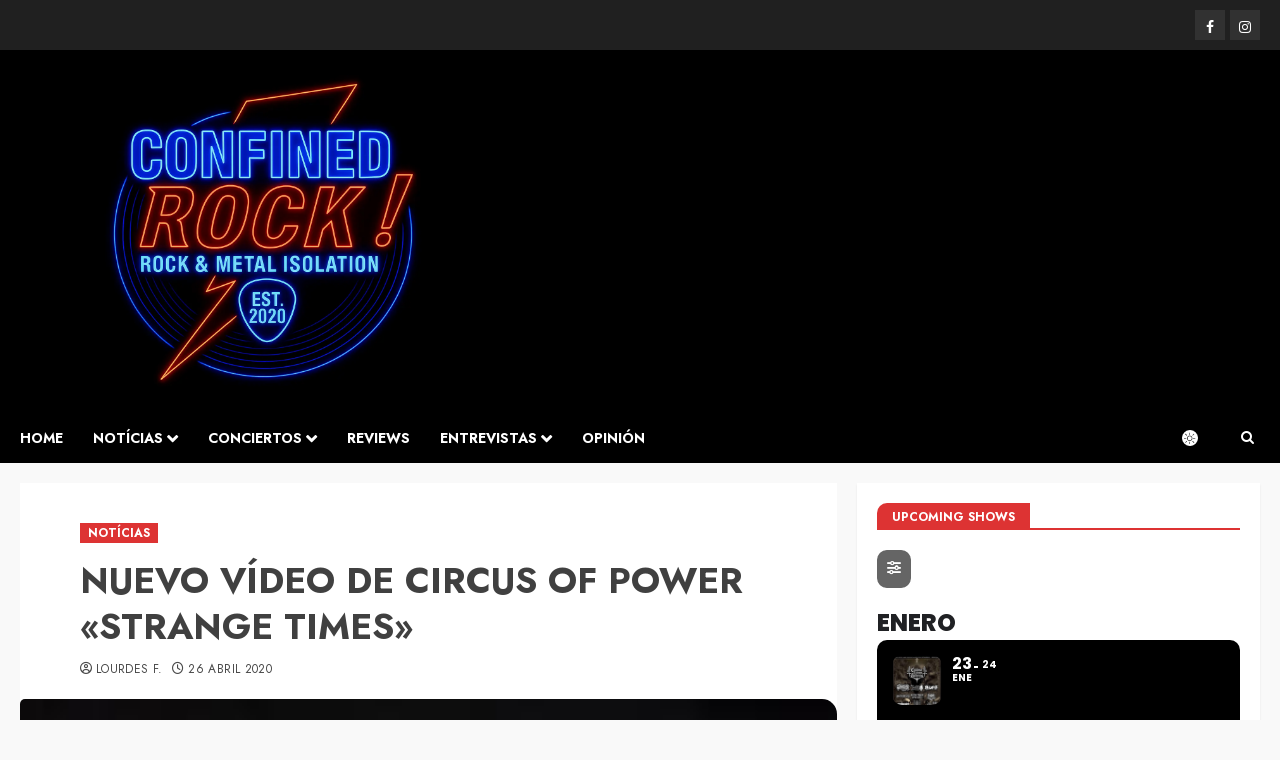

--- FILE ---
content_type: text/html; charset=UTF-8
request_url: https://confinedrock.com/nuevo-video-de-circus-of-power-strange-times/
body_size: 41610
content:
<!doctype html>
<html lang="es">
<head>
    <meta charset="UTF-8">
    <meta name="viewport" content="width=device-width, initial-scale=1">
    <link rel="profile" href="http://gmpg.org/xfn/11">

    <meta name='robots' content='index, follow, max-image-preview:large, max-snippet:-1, max-video-preview:-1' />
<script id="cookieyes" type="text/javascript" src="https://cdn-cookieyes.com/client_data/19f24302d41742f6a667f490/script.js"></script><link rel='preload' href='https://fonts.googleapis.com/css?family=Jost:400,700|Noto+Serif:400,700&#038;subset=latin&#038;display=swap' as='style' onload="this.onload=null;this.rel='stylesheet'" type='text/css' media='all' crossorigin='anonymous'>

	<!-- This site is optimized with the Yoast SEO plugin v26.5 - https://yoast.com/wordpress/plugins/seo/ -->
	<title>NUEVO VÍDEO DE CIRCUS OF POWER &quot;STRANGE TIMES&quot; | Confined Rock!</title>
	<meta name="description" content="Conoce la actualidad de la escena Rock y Metal con las últimas notícias, crónicas de conciertos, reseñas y reviews de discos y mucho más!!" />
	<link rel="canonical" href="https://confinedrock.com/nuevo-video-de-circus-of-power-strange-times/" />
	<meta property="og:locale" content="es_ES" />
	<meta property="og:type" content="article" />
	<meta property="og:title" content="NUEVO VÍDEO DE CIRCUS OF POWER &quot;STRANGE TIMES&quot; | Confined Rock!" />
	<meta property="og:description" content="Conoce la actualidad de la escena Rock y Metal con las últimas notícias, crónicas de conciertos, reseñas y reviews de discos y mucho más!!" />
	<meta property="og:url" content="https://confinedrock.com/nuevo-video-de-circus-of-power-strange-times/" />
	<meta property="og:site_name" content="Confined Rock!" />
	<meta property="article:publisher" content="https://www.facebook.com/confinedrock/" />
	<meta property="article:published_time" content="2020-04-26T14:00:04+00:00" />
	<meta property="article:modified_time" content="2020-04-28T20:12:13+00:00" />
	<meta property="og:image" content="https://i0.wp.com/confinedrock.com/wp-content/uploads/2020/04/circus-of-power.jpg?fit=275%2C183&ssl=1" />
	<meta property="og:image:width" content="275" />
	<meta property="og:image:height" content="183" />
	<meta property="og:image:type" content="image/jpeg" />
	<meta name="author" content="Lourdes F." />
	<meta name="twitter:card" content="summary_large_image" />
	<meta name="twitter:label1" content="Escrito por" />
	<meta name="twitter:data1" content="Lourdes F." />
	<script type="application/ld+json" class="yoast-schema-graph">{"@context":"https://schema.org","@graph":[{"@type":"Article","@id":"https://confinedrock.com/nuevo-video-de-circus-of-power-strange-times/#article","isPartOf":{"@id":"https://confinedrock.com/nuevo-video-de-circus-of-power-strange-times/"},"author":{"name":"Lourdes F.","@id":"https://confinedrock.com/#/schema/person/52eee767e04f28aff304d6b922ef1777"},"headline":"NUEVO VÍDEO DE CIRCUS OF POWER «STRANGE TIMES»","datePublished":"2020-04-26T14:00:04+00:00","dateModified":"2020-04-28T20:12:13+00:00","mainEntityOfPage":{"@id":"https://confinedrock.com/nuevo-video-de-circus-of-power-strange-times/"},"wordCount":78,"publisher":{"@id":"https://confinedrock.com/#organization"},"image":{"@id":"https://confinedrock.com/nuevo-video-de-circus-of-power-strange-times/#primaryimage"},"thumbnailUrl":"https://confinedrock.com/wp-content/uploads/2020/04/circus-of-power.jpg","keywords":["Alex Mitchell","Circus of Power","hardrock"],"articleSection":["NOTÍCIAS"],"inLanguage":"es"},{"@type":"WebPage","@id":"https://confinedrock.com/nuevo-video-de-circus-of-power-strange-times/","url":"https://confinedrock.com/nuevo-video-de-circus-of-power-strange-times/","name":"NUEVO VÍDEO DE CIRCUS OF POWER \"STRANGE TIMES\" | Confined Rock!","isPartOf":{"@id":"https://confinedrock.com/#website"},"primaryImageOfPage":{"@id":"https://confinedrock.com/nuevo-video-de-circus-of-power-strange-times/#primaryimage"},"image":{"@id":"https://confinedrock.com/nuevo-video-de-circus-of-power-strange-times/#primaryimage"},"thumbnailUrl":"https://confinedrock.com/wp-content/uploads/2020/04/circus-of-power.jpg","datePublished":"2020-04-26T14:00:04+00:00","dateModified":"2020-04-28T20:12:13+00:00","description":"Conoce la actualidad de la escena Rock y Metal con las últimas notícias, crónicas de conciertos, reseñas y reviews de discos y mucho más!!","breadcrumb":{"@id":"https://confinedrock.com/nuevo-video-de-circus-of-power-strange-times/#breadcrumb"},"inLanguage":"es","potentialAction":[{"@type":"ReadAction","target":["https://confinedrock.com/nuevo-video-de-circus-of-power-strange-times/"]}]},{"@type":"ImageObject","inLanguage":"es","@id":"https://confinedrock.com/nuevo-video-de-circus-of-power-strange-times/#primaryimage","url":"https://confinedrock.com/wp-content/uploads/2020/04/circus-of-power.jpg","contentUrl":"https://confinedrock.com/wp-content/uploads/2020/04/circus-of-power.jpg","width":275,"height":183},{"@type":"BreadcrumbList","@id":"https://confinedrock.com/nuevo-video-de-circus-of-power-strange-times/#breadcrumb","itemListElement":[{"@type":"ListItem","position":1,"name":"Portada","item":"https://confinedrock.com/"},{"@type":"ListItem","position":2,"name":"NUEVO VÍDEO DE CIRCUS OF POWER «STRANGE TIMES»"}]},{"@type":"WebSite","@id":"https://confinedrock.com/#website","url":"https://confinedrock.com/","name":"Confined Rock!","description":"Rock and Metal news, shows and reviews","publisher":{"@id":"https://confinedrock.com/#organization"},"potentialAction":[{"@type":"SearchAction","target":{"@type":"EntryPoint","urlTemplate":"https://confinedrock.com/?s={search_term_string}"},"query-input":{"@type":"PropertyValueSpecification","valueRequired":true,"valueName":"search_term_string"}}],"inLanguage":"es"},{"@type":"Organization","@id":"https://confinedrock.com/#organization","name":"Confined Rock!","url":"https://confinedrock.com/","logo":{"@type":"ImageObject","inLanguage":"es","@id":"https://confinedrock.com/#/schema/logo/image/","url":"https://i2.wp.com/confinedrock.com/wp-content/uploads/2020/06/Confined-Rock_v1_logo.png?fit=500%2C500&ssl=1","contentUrl":"https://i2.wp.com/confinedrock.com/wp-content/uploads/2020/06/Confined-Rock_v1_logo.png?fit=500%2C500&ssl=1","width":500,"height":500,"caption":"Confined Rock!"},"image":{"@id":"https://confinedrock.com/#/schema/logo/image/"},"sameAs":["https://www.facebook.com/confinedrock/","https://www.instagram.com/confinedrock/"]},{"@type":"Person","@id":"https://confinedrock.com/#/schema/person/52eee767e04f28aff304d6b922ef1777","name":"Lourdes F.","image":{"@type":"ImageObject","inLanguage":"es","@id":"https://confinedrock.com/#/schema/person/image/","url":"https://confinedrock.com/wp-content/uploads/2020/04/Lourdes-150x150.jpg","contentUrl":"https://confinedrock.com/wp-content/uploads/2020/04/Lourdes-150x150.jpg","caption":"Lourdes F."},"url":"https://confinedrock.com/author/lfernandez/"}]}</script>
	<!-- / Yoast SEO plugin. -->


<link rel='dns-prefetch' href='//maps.googleapis.com' />
<link rel='dns-prefetch' href='//meet.jit.si' />
<link rel='dns-prefetch' href='//www.googletagmanager.com' />
<link rel='dns-prefetch' href='//fonts.googleapis.com' />
<link rel='preconnect' href='https://fonts.googleapis.com' />
<link rel='preconnect' href='https://fonts.gstatic.com' />
<link rel="alternate" type="application/rss+xml" title="Confined Rock! &raquo; Feed" href="https://confinedrock.com/feed/" />
<link rel="alternate" type="application/rss+xml" title="Confined Rock! &raquo; Feed de los comentarios" href="https://confinedrock.com/comments/feed/" />
<link rel="alternate" title="oEmbed (JSON)" type="application/json+oembed" href="https://confinedrock.com/wp-json/oembed/1.0/embed?url=https%3A%2F%2Fconfinedrock.com%2Fnuevo-video-de-circus-of-power-strange-times%2F" />
<link rel="alternate" title="oEmbed (XML)" type="text/xml+oembed" href="https://confinedrock.com/wp-json/oembed/1.0/embed?url=https%3A%2F%2Fconfinedrock.com%2Fnuevo-video-de-circus-of-power-strange-times%2F&#038;format=xml" />
<style id='wp-img-auto-sizes-contain-inline-css' type='text/css'>
img:is([sizes=auto i],[sizes^="auto," i]){contain-intrinsic-size:3000px 1500px}
/*# sourceURL=wp-img-auto-sizes-contain-inline-css */
</style>
<link rel='stylesheet' id='wpauthor-blocks-fontawesome-front-css' href='https://confinedrock.com/wp-content/plugins/wp-post-author/assets/fontawesome/css/all.css?ver=3.6.4' type='text/css' media='all' />
<link rel='stylesheet' id='wpauthor-frontend-block-style-css-css' href='https://confinedrock.com/wp-content/plugins/wp-post-author/assets/dist/blocks.style.build.css?ver=3.6.4' type='text/css' media='all' />
<style id='wp-block-library-inline-css' type='text/css'>
:root{--wp-block-synced-color:#7a00df;--wp-block-synced-color--rgb:122,0,223;--wp-bound-block-color:var(--wp-block-synced-color);--wp-editor-canvas-background:#ddd;--wp-admin-theme-color:#007cba;--wp-admin-theme-color--rgb:0,124,186;--wp-admin-theme-color-darker-10:#006ba1;--wp-admin-theme-color-darker-10--rgb:0,107,160.5;--wp-admin-theme-color-darker-20:#005a87;--wp-admin-theme-color-darker-20--rgb:0,90,135;--wp-admin-border-width-focus:2px}@media (min-resolution:192dpi){:root{--wp-admin-border-width-focus:1.5px}}.wp-element-button{cursor:pointer}:root .has-very-light-gray-background-color{background-color:#eee}:root .has-very-dark-gray-background-color{background-color:#313131}:root .has-very-light-gray-color{color:#eee}:root .has-very-dark-gray-color{color:#313131}:root .has-vivid-green-cyan-to-vivid-cyan-blue-gradient-background{background:linear-gradient(135deg,#00d084,#0693e3)}:root .has-purple-crush-gradient-background{background:linear-gradient(135deg,#34e2e4,#4721fb 50%,#ab1dfe)}:root .has-hazy-dawn-gradient-background{background:linear-gradient(135deg,#faaca8,#dad0ec)}:root .has-subdued-olive-gradient-background{background:linear-gradient(135deg,#fafae1,#67a671)}:root .has-atomic-cream-gradient-background{background:linear-gradient(135deg,#fdd79a,#004a59)}:root .has-nightshade-gradient-background{background:linear-gradient(135deg,#330968,#31cdcf)}:root .has-midnight-gradient-background{background:linear-gradient(135deg,#020381,#2874fc)}:root{--wp--preset--font-size--normal:16px;--wp--preset--font-size--huge:42px}.has-regular-font-size{font-size:1em}.has-larger-font-size{font-size:2.625em}.has-normal-font-size{font-size:var(--wp--preset--font-size--normal)}.has-huge-font-size{font-size:var(--wp--preset--font-size--huge)}.has-text-align-center{text-align:center}.has-text-align-left{text-align:left}.has-text-align-right{text-align:right}.has-fit-text{white-space:nowrap!important}#end-resizable-editor-section{display:none}.aligncenter{clear:both}.items-justified-left{justify-content:flex-start}.items-justified-center{justify-content:center}.items-justified-right{justify-content:flex-end}.items-justified-space-between{justify-content:space-between}.screen-reader-text{border:0;clip-path:inset(50%);height:1px;margin:-1px;overflow:hidden;padding:0;position:absolute;width:1px;word-wrap:normal!important}.screen-reader-text:focus{background-color:#ddd;clip-path:none;color:#444;display:block;font-size:1em;height:auto;left:5px;line-height:normal;padding:15px 23px 14px;text-decoration:none;top:5px;width:auto;z-index:100000}html :where(.has-border-color){border-style:solid}html :where([style*=border-top-color]){border-top-style:solid}html :where([style*=border-right-color]){border-right-style:solid}html :where([style*=border-bottom-color]){border-bottom-style:solid}html :where([style*=border-left-color]){border-left-style:solid}html :where([style*=border-width]){border-style:solid}html :where([style*=border-top-width]){border-top-style:solid}html :where([style*=border-right-width]){border-right-style:solid}html :where([style*=border-bottom-width]){border-bottom-style:solid}html :where([style*=border-left-width]){border-left-style:solid}html :where(img[class*=wp-image-]){height:auto;max-width:100%}:where(figure){margin:0 0 1em}html :where(.is-position-sticky){--wp-admin--admin-bar--position-offset:var(--wp-admin--admin-bar--height,0px)}@media screen and (max-width:600px){html :where(.is-position-sticky){--wp-admin--admin-bar--position-offset:0px}}

/*# sourceURL=wp-block-library-inline-css */
</style><style id='global-styles-inline-css' type='text/css'>
:root{--wp--preset--aspect-ratio--square: 1;--wp--preset--aspect-ratio--4-3: 4/3;--wp--preset--aspect-ratio--3-4: 3/4;--wp--preset--aspect-ratio--3-2: 3/2;--wp--preset--aspect-ratio--2-3: 2/3;--wp--preset--aspect-ratio--16-9: 16/9;--wp--preset--aspect-ratio--9-16: 9/16;--wp--preset--color--black: #000000;--wp--preset--color--cyan-bluish-gray: #abb8c3;--wp--preset--color--white: #ffffff;--wp--preset--color--pale-pink: #f78da7;--wp--preset--color--vivid-red: #cf2e2e;--wp--preset--color--luminous-vivid-orange: #ff6900;--wp--preset--color--luminous-vivid-amber: #fcb900;--wp--preset--color--light-green-cyan: #7bdcb5;--wp--preset--color--vivid-green-cyan: #00d084;--wp--preset--color--pale-cyan-blue: #8ed1fc;--wp--preset--color--vivid-cyan-blue: #0693e3;--wp--preset--color--vivid-purple: #9b51e0;--wp--preset--gradient--vivid-cyan-blue-to-vivid-purple: linear-gradient(135deg,rgb(6,147,227) 0%,rgb(155,81,224) 100%);--wp--preset--gradient--light-green-cyan-to-vivid-green-cyan: linear-gradient(135deg,rgb(122,220,180) 0%,rgb(0,208,130) 100%);--wp--preset--gradient--luminous-vivid-amber-to-luminous-vivid-orange: linear-gradient(135deg,rgb(252,185,0) 0%,rgb(255,105,0) 100%);--wp--preset--gradient--luminous-vivid-orange-to-vivid-red: linear-gradient(135deg,rgb(255,105,0) 0%,rgb(207,46,46) 100%);--wp--preset--gradient--very-light-gray-to-cyan-bluish-gray: linear-gradient(135deg,rgb(238,238,238) 0%,rgb(169,184,195) 100%);--wp--preset--gradient--cool-to-warm-spectrum: linear-gradient(135deg,rgb(74,234,220) 0%,rgb(151,120,209) 20%,rgb(207,42,186) 40%,rgb(238,44,130) 60%,rgb(251,105,98) 80%,rgb(254,248,76) 100%);--wp--preset--gradient--blush-light-purple: linear-gradient(135deg,rgb(255,206,236) 0%,rgb(152,150,240) 100%);--wp--preset--gradient--blush-bordeaux: linear-gradient(135deg,rgb(254,205,165) 0%,rgb(254,45,45) 50%,rgb(107,0,62) 100%);--wp--preset--gradient--luminous-dusk: linear-gradient(135deg,rgb(255,203,112) 0%,rgb(199,81,192) 50%,rgb(65,88,208) 100%);--wp--preset--gradient--pale-ocean: linear-gradient(135deg,rgb(255,245,203) 0%,rgb(182,227,212) 50%,rgb(51,167,181) 100%);--wp--preset--gradient--electric-grass: linear-gradient(135deg,rgb(202,248,128) 0%,rgb(113,206,126) 100%);--wp--preset--gradient--midnight: linear-gradient(135deg,rgb(2,3,129) 0%,rgb(40,116,252) 100%);--wp--preset--font-size--small: 13px;--wp--preset--font-size--medium: 20px;--wp--preset--font-size--large: 36px;--wp--preset--font-size--x-large: 42px;--wp--preset--spacing--20: 0.44rem;--wp--preset--spacing--30: 0.67rem;--wp--preset--spacing--40: 1rem;--wp--preset--spacing--50: 1.5rem;--wp--preset--spacing--60: 2.25rem;--wp--preset--spacing--70: 3.38rem;--wp--preset--spacing--80: 5.06rem;--wp--preset--shadow--natural: 6px 6px 9px rgba(0, 0, 0, 0.2);--wp--preset--shadow--deep: 12px 12px 50px rgba(0, 0, 0, 0.4);--wp--preset--shadow--sharp: 6px 6px 0px rgba(0, 0, 0, 0.2);--wp--preset--shadow--outlined: 6px 6px 0px -3px rgb(255, 255, 255), 6px 6px rgb(0, 0, 0);--wp--preset--shadow--crisp: 6px 6px 0px rgb(0, 0, 0);}:root { --wp--style--global--content-size: 700px;--wp--style--global--wide-size: 1240px; }:where(body) { margin: 0; }.wp-site-blocks > .alignleft { float: left; margin-right: 2em; }.wp-site-blocks > .alignright { float: right; margin-left: 2em; }.wp-site-blocks > .aligncenter { justify-content: center; margin-left: auto; margin-right: auto; }:where(.wp-site-blocks) > * { margin-block-start: 24px; margin-block-end: 0; }:where(.wp-site-blocks) > :first-child { margin-block-start: 0; }:where(.wp-site-blocks) > :last-child { margin-block-end: 0; }:root { --wp--style--block-gap: 24px; }:root :where(.is-layout-flow) > :first-child{margin-block-start: 0;}:root :where(.is-layout-flow) > :last-child{margin-block-end: 0;}:root :where(.is-layout-flow) > *{margin-block-start: 24px;margin-block-end: 0;}:root :where(.is-layout-constrained) > :first-child{margin-block-start: 0;}:root :where(.is-layout-constrained) > :last-child{margin-block-end: 0;}:root :where(.is-layout-constrained) > *{margin-block-start: 24px;margin-block-end: 0;}:root :where(.is-layout-flex){gap: 24px;}:root :where(.is-layout-grid){gap: 24px;}.is-layout-flow > .alignleft{float: left;margin-inline-start: 0;margin-inline-end: 2em;}.is-layout-flow > .alignright{float: right;margin-inline-start: 2em;margin-inline-end: 0;}.is-layout-flow > .aligncenter{margin-left: auto !important;margin-right: auto !important;}.is-layout-constrained > .alignleft{float: left;margin-inline-start: 0;margin-inline-end: 2em;}.is-layout-constrained > .alignright{float: right;margin-inline-start: 2em;margin-inline-end: 0;}.is-layout-constrained > .aligncenter{margin-left: auto !important;margin-right: auto !important;}.is-layout-constrained > :where(:not(.alignleft):not(.alignright):not(.alignfull)){max-width: var(--wp--style--global--content-size);margin-left: auto !important;margin-right: auto !important;}.is-layout-constrained > .alignwide{max-width: var(--wp--style--global--wide-size);}body .is-layout-flex{display: flex;}.is-layout-flex{flex-wrap: wrap;align-items: center;}.is-layout-flex > :is(*, div){margin: 0;}body .is-layout-grid{display: grid;}.is-layout-grid > :is(*, div){margin: 0;}body{padding-top: 0px;padding-right: 0px;padding-bottom: 0px;padding-left: 0px;}a:where(:not(.wp-element-button)){text-decoration: none;}:root :where(.wp-element-button, .wp-block-button__link){background-color: #32373c;border-width: 0;color: #fff;font-family: inherit;font-size: inherit;font-style: inherit;font-weight: inherit;letter-spacing: inherit;line-height: inherit;padding-top: calc(0.667em + 2px);padding-right: calc(1.333em + 2px);padding-bottom: calc(0.667em + 2px);padding-left: calc(1.333em + 2px);text-decoration: none;text-transform: inherit;}.has-black-color{color: var(--wp--preset--color--black) !important;}.has-cyan-bluish-gray-color{color: var(--wp--preset--color--cyan-bluish-gray) !important;}.has-white-color{color: var(--wp--preset--color--white) !important;}.has-pale-pink-color{color: var(--wp--preset--color--pale-pink) !important;}.has-vivid-red-color{color: var(--wp--preset--color--vivid-red) !important;}.has-luminous-vivid-orange-color{color: var(--wp--preset--color--luminous-vivid-orange) !important;}.has-luminous-vivid-amber-color{color: var(--wp--preset--color--luminous-vivid-amber) !important;}.has-light-green-cyan-color{color: var(--wp--preset--color--light-green-cyan) !important;}.has-vivid-green-cyan-color{color: var(--wp--preset--color--vivid-green-cyan) !important;}.has-pale-cyan-blue-color{color: var(--wp--preset--color--pale-cyan-blue) !important;}.has-vivid-cyan-blue-color{color: var(--wp--preset--color--vivid-cyan-blue) !important;}.has-vivid-purple-color{color: var(--wp--preset--color--vivid-purple) !important;}.has-black-background-color{background-color: var(--wp--preset--color--black) !important;}.has-cyan-bluish-gray-background-color{background-color: var(--wp--preset--color--cyan-bluish-gray) !important;}.has-white-background-color{background-color: var(--wp--preset--color--white) !important;}.has-pale-pink-background-color{background-color: var(--wp--preset--color--pale-pink) !important;}.has-vivid-red-background-color{background-color: var(--wp--preset--color--vivid-red) !important;}.has-luminous-vivid-orange-background-color{background-color: var(--wp--preset--color--luminous-vivid-orange) !important;}.has-luminous-vivid-amber-background-color{background-color: var(--wp--preset--color--luminous-vivid-amber) !important;}.has-light-green-cyan-background-color{background-color: var(--wp--preset--color--light-green-cyan) !important;}.has-vivid-green-cyan-background-color{background-color: var(--wp--preset--color--vivid-green-cyan) !important;}.has-pale-cyan-blue-background-color{background-color: var(--wp--preset--color--pale-cyan-blue) !important;}.has-vivid-cyan-blue-background-color{background-color: var(--wp--preset--color--vivid-cyan-blue) !important;}.has-vivid-purple-background-color{background-color: var(--wp--preset--color--vivid-purple) !important;}.has-black-border-color{border-color: var(--wp--preset--color--black) !important;}.has-cyan-bluish-gray-border-color{border-color: var(--wp--preset--color--cyan-bluish-gray) !important;}.has-white-border-color{border-color: var(--wp--preset--color--white) !important;}.has-pale-pink-border-color{border-color: var(--wp--preset--color--pale-pink) !important;}.has-vivid-red-border-color{border-color: var(--wp--preset--color--vivid-red) !important;}.has-luminous-vivid-orange-border-color{border-color: var(--wp--preset--color--luminous-vivid-orange) !important;}.has-luminous-vivid-amber-border-color{border-color: var(--wp--preset--color--luminous-vivid-amber) !important;}.has-light-green-cyan-border-color{border-color: var(--wp--preset--color--light-green-cyan) !important;}.has-vivid-green-cyan-border-color{border-color: var(--wp--preset--color--vivid-green-cyan) !important;}.has-pale-cyan-blue-border-color{border-color: var(--wp--preset--color--pale-cyan-blue) !important;}.has-vivid-cyan-blue-border-color{border-color: var(--wp--preset--color--vivid-cyan-blue) !important;}.has-vivid-purple-border-color{border-color: var(--wp--preset--color--vivid-purple) !important;}.has-vivid-cyan-blue-to-vivid-purple-gradient-background{background: var(--wp--preset--gradient--vivid-cyan-blue-to-vivid-purple) !important;}.has-light-green-cyan-to-vivid-green-cyan-gradient-background{background: var(--wp--preset--gradient--light-green-cyan-to-vivid-green-cyan) !important;}.has-luminous-vivid-amber-to-luminous-vivid-orange-gradient-background{background: var(--wp--preset--gradient--luminous-vivid-amber-to-luminous-vivid-orange) !important;}.has-luminous-vivid-orange-to-vivid-red-gradient-background{background: var(--wp--preset--gradient--luminous-vivid-orange-to-vivid-red) !important;}.has-very-light-gray-to-cyan-bluish-gray-gradient-background{background: var(--wp--preset--gradient--very-light-gray-to-cyan-bluish-gray) !important;}.has-cool-to-warm-spectrum-gradient-background{background: var(--wp--preset--gradient--cool-to-warm-spectrum) !important;}.has-blush-light-purple-gradient-background{background: var(--wp--preset--gradient--blush-light-purple) !important;}.has-blush-bordeaux-gradient-background{background: var(--wp--preset--gradient--blush-bordeaux) !important;}.has-luminous-dusk-gradient-background{background: var(--wp--preset--gradient--luminous-dusk) !important;}.has-pale-ocean-gradient-background{background: var(--wp--preset--gradient--pale-ocean) !important;}.has-electric-grass-gradient-background{background: var(--wp--preset--gradient--electric-grass) !important;}.has-midnight-gradient-background{background: var(--wp--preset--gradient--midnight) !important;}.has-small-font-size{font-size: var(--wp--preset--font-size--small) !important;}.has-medium-font-size{font-size: var(--wp--preset--font-size--medium) !important;}.has-large-font-size{font-size: var(--wp--preset--font-size--large) !important;}.has-x-large-font-size{font-size: var(--wp--preset--font-size--x-large) !important;}
/*# sourceURL=global-styles-inline-css */
</style>

<link rel='stylesheet' id='mpp_gutenberg-css' href='https://confinedrock.com/wp-content/plugins/metronet-profile-picture/dist/blocks.style.build.css?ver=2.6.3' type='text/css' media='all' />
<link rel='stylesheet' id='lbwps-styles-photoswipe5-main-css' href='https://confinedrock.com/wp-content/plugins/lightbox-photoswipe/assets/ps5/styles/main.css?ver=5.8.1' type='text/css' media='all' />
<link rel='stylesheet' id='siteorigin-panels-front-css' href='https://confinedrock.com/wp-content/plugins/siteorigin-panels/css/front-flex.min.css?ver=2.33.4' type='text/css' media='all' />
<link rel='stylesheet' id='bootstrap-css' href='https://confinedrock.com/wp-content/themes/chromenews/assets/bootstrap/css/bootstrap.min.css?ver=6.9' type='text/css' media='all' />
<link rel='stylesheet' id='chromenews-style-css' href='https://confinedrock.com/wp-content/themes/chromenews/style.css?ver=6.9' type='text/css' media='all' />
<style id='chromenews-style-inline-css' type='text/css'>
body.aft-dark-mode #loader::before{border-color:#000000;} body.aft-dark-mode #sidr,body.aft-dark-mode,body.aft-dark-mode.custom-background,body.aft-dark-mode #af-preloader{background-color:#000000;} body.aft-light-mode #loader::before{border-color:#f9f9f9 ;} body.aft-light-mode #sidr,body.aft-light-mode #af-preloader,body.aft-light-mode{background-color:#f9f9f9 ;} #loader,.wp-block-search .wp-block-search__button,.woocommerce-account .entry-content .woocommerce-MyAccount-navigation ul li.is-active,.woocommerce #respond input#submit.disabled,.woocommerce #respond input#submit:disabled,.woocommerce #respond input#submit:disabled[disabled],.woocommerce a.button.disabled,.woocommerce a.button:disabled,.woocommerce a.button:disabled[disabled],.woocommerce button.button.disabled,.woocommerce button.button:disabled,.woocommerce button.button:disabled[disabled],.woocommerce input.button.disabled,.woocommerce input.button:disabled,.woocommerce input.button:disabled[disabled],.woocommerce #respond input#submit,.woocommerce a.button,.woocommerce button.button,.woocommerce input.button,.woocommerce #respond input#submit.alt,.woocommerce a.button.alt,.woocommerce button.button.alt,.woocommerce input.button.alt,.woocommerce #respond input#submit:hover,.woocommerce a.button:hover,.woocommerce button.button:hover,.woocommerce input.button:hover,.woocommerce #respond input#submit.alt:hover,.woocommerce a.button.alt:hover,.woocommerce button.button.alt:hover,.woocommerce input.button.alt:hover,.widget-title-border-top .wp_post_author_widget .widget-title::before,.widget-title-border-bottom .wp_post_author_widget .widget-title::before,.widget-title-border-top .heading-line::before,.widget-title-border-bottom .heading-line::before,.widget-title-border-top .sub-heading-line::before,.widget-title-border-bottom .sub-heading-line::before,.widget-title-background-side .wp-block-group .wp-block-search__label,.widget-title-background-side .wp-block-group .wp-block-heading,.widget-title-background-side .widget_block .wp-block-search__label,.widget-title-background-side .widget_block .wp-block-heading,.widget-title-background-side .wp_post_author_widget .widget-title,.widget-title-background-side .widget-title .heading-line,.widget-title-background-side .wp-block-search__label::before,.widget-title-background-side .heading-line-before,.widget-title-background-side .sub-heading-line,.widget-title-background-side .wp-block-group .wp-block-heading::before,.widget-title-background-side .widget_block .wp-block-heading::before,body.aft-dark-mode .is-style-fill a.wp-block-button__link:not(.has-background),body.aft-light-mode .is-style-fill a.wp-block-button__link:not(.has-background),body.aft-light-mode .aft-main-banner-section.aft-banner-background-secondary,body.aft-dark-mode .aft-main-banner-section.aft-banner-background-secondary,.aft-dark-mode span.heading-line-after,.aft-dark-mode span.heading-line-before,body.widget-title-border-bottom .header-after1 .heading-line-before,body.widget-title-border-bottom .widget-title .heading-line-before,body .af-cat-widget-carousel a.chromenews-categories.category-color-1,a.sidr-class-sidr-button-close,.aft-posts-tabs-panel .nav-tabs>li>a.active,body.aft-dark-mode .entry-content > [class*="wp-block-"] .wp-block-button:not(.is-style-outline) a.wp-block-button__link,body.aft-light-mode .entry-content > [class*="wp-block-"] .wp-block-button:not(.is-style-outline) a.wp-block-button__link,body.aft-dark-mode .entry-content > [class*="wp-block-"] .wp-block-button:not(.is-style-outline) a.wp-block-button__link:hover,body.aft-light-mode .entry-content > [class*="wp-block-"] .wp-block-button:not(.is-style-outline) a.wp-block-button__link:hover,.widget-title-border-bottom .sub-heading-line::before,.widget-title-border-bottom .wp-post-author-wrap .header-after::before,.widget-title-border-side .wp_post_author_widget .widget-title::before,.widget-title-border-side .heading-line::before,.widget-title-border-side .sub-heading-line::before,.single-post .entry-content-title-featured-wrap .af-post-format i,.single-post article.post .af-post-format i,.aft-archive-wrapper .no-post-image:not(.grid-design-texts-over-image) .af-post-format i,span.heading-line::before,.wp-post-author-wrap .header-after::before,body.aft-dark-mode input[type="button"],body.aft-dark-mode input[type="reset"],body.aft-dark-mode input[type="submit"],body.aft-dark-mode .inner-suscribe input[type=submit],.af-youtube-slider .af-video-wrap .af-bg-play i,.af-youtube-video-list .entry-header-yt-video-wrapper .af-yt-video-play i,body .btn-style1 a:visited,body .btn-style1 a,body .chromenews-pagination .nav-links .page-numbers.current,body #scroll-up,body article.sticky .read-single:before,.read-img .trending-no,body .trending-posts-vertical .trending-no{background-color:#dd3333;} body .aft-see-more a{background-image:linear-gradient(120deg,#dd3333 ,#dd3333);} .comment-content > p a,.comment-body .reply a:hover,.entry-content .wp-block-table td a,.entry-content h1 a,.entry-content h2 a,.entry-content h3 a,.entry-content h4 a,.entry-content h5 a,.entry-content h6 a,.chromenews_youtube_video_widget .af-youtube-slider-thumbnail .slick-slide.slick-current::before,.post-description a:not(.aft-readmore),.chromenews-widget.widget_text a,.chromenews-widget .textwidget a,body .aft-see-more a,mark,body.aft-light-mode .aft-readmore-wrapper a.aft-readmore:hover,body.aft-dark-mode .aft-readmore-wrapper a.aft-readmore:hover,body.aft-dark-mode .grid-design-texts-over-image .aft-readmore-wrapper a.aft-readmore:hover,body.aft-light-mode .grid-design-texts-over-image .aft-readmore-wrapper a.aft-readmore:hover,body.single .entry-header .aft-post-excerpt-and-meta .post-excerpt,body.aft-light-mode.single span.tags-links a:hover,body.aft-dark-mode.single span.tags-links a:hover,.chromenews-pagination .nav-links .page-numbers.current,.aft-light-mode p.awpa-more-posts a:hover,p.awpa-more-posts a:hover,.wp-post-author-meta .wp-post-author-meta-more-posts a.awpa-more-posts:hover{border-color:#dd3333;} body.aft-dark-mode main .entry-content ul.wc-block-grid__products > li a:hover .wc-block-grid__product-title,body.aft-light-mode main .entry-content ul.wc-block-grid__products > li a:hover .wc-block-grid__product-title,body .entry-content > [class*="wp-block-"] a:not(.has-text-color),body .entry-content > [class*="wp-block-"] li,body .entry-content > ul a,body .entry-content > ol a,body .entry-content > p a ,.post-excerpt a,body.aft-dark-mode #secondary .chromenews-widget ul[class*="wp-block-"] a:hover,body.aft-light-mode #secondary .chromenews-widget ul[class*="wp-block-"] a:hover,body.aft-dark-mode #secondary .chromenews-widget ol[class*="wp-block-"] a:hover,body.aft-light-mode #secondary .chromenews-widget ol[class*="wp-block-"] a:hover,.comment-form a:hover,body.aft-light-mode .af-breadcrumbs a:hover,body.aft-dark-mode .af-breadcrumbs a:hover,body.aft-light-mode ul.trail-items li a:hover,body.aft-dark-mode ul.trail-items li a:hover,.aft-dark-mode ul.cat-links > li a,.aft-light-mode ul.cat-links > li a,.aft-dark-mode .widget ul.cat-links > li a,.aft-light-mode .widget ul.cat-links > li a,.read-title h3 a:hover,.read-title h2 a:hover,#scroll-up::after{border-bottom-color:#dd3333;} .hover-title-secondary-color.aft-dark-mode .aft-main-banner-section.aft-banner-background-custom:not(.data-bg) .read-single:not(.grid-design-texts-over-image) .read-title h3 a:hover,.hover-title-secondary-color.aft-light-mode .aft-main-banner-section.aft-banner-background-custom:not(.data-bg) .read-single:not(.grid-design-texts-over-image) .read-title h3 a:hover,.hover-title-secondary-color.aft-dark-mode .aft-main-banner-section.aft-banner-background-alternative:not(.data-bg) .read-single:not(.grid-design-texts-over-image) .read-title h3 a:hover,.hover-title-secondary-color.aft-light-mode .aft-main-banner-section.aft-banner-background-alternative:not(.data-bg) .read-single:not(.grid-design-texts-over-image) .read-title h3 a:hover,.hover-title-secondary-color.aft-dark-mode .aft-main-banner-section.aft-banner-background-default:not(.data-bg) .read-single:not(.grid-design-texts-over-image) .read-title h3 a:hover,.hover-title-secondary-color.aft-light-mode .aft-main-banner-section.aft-banner-background-default:not(.data-bg) .read-single:not(.grid-design-texts-over-image) .read-title h3 a:hover,.hover-title-secondary-color.aft-dark-mode #secondary .chromenews-widget ul[class*="wp-block-"] a:hover,.hover-title-secondary-color.aft-light-mode #secondary .chromenews-widget ul[class*="wp-block-"] a:hover,.hover-title-secondary-color.aft-dark-mode #secondary .chromenews-widget ol[class*="wp-block-"] a:hover,.hover-title-secondary-color.aft-light-mode #secondary .chromenews-widget ol[class*="wp-block-"] a:hover,.hover-title-secondary-color.aft-dark-mode .read-single:not(.grid-design-texts-over-image) .read-title h2 a:hover,.hover-title-secondary-color.aft-dark-mode .read-single:not(.grid-design-texts-over-image) .read-title h3 a:hover,.hover-title-secondary-color .read-title h3 a:hover,.hover-title-secondary-color .read-title h2 a:hover,.hover-title-secondary-color .nav-links a:hover .post-title,.hover-title-secondary-color.aft-dark-mode .banner-exclusive-posts-wrapper a:hover .exclusive-post-title,.hover-title-secondary-color.aft-light-mode .banner-exclusive-posts-wrapper a:hover .exclusive-post-title,.hover-title-secondary-color.aft-light-mode .aft-main-banner-section.aft-banner-background-default:not(.data-bg) .banner-exclusive-posts-wrapper a:hover .exclusive-post-title,.hover-title-secondary-color.aft-light-mode .aft-main-banner-section.aft-banner-background-alternative:not(.data-bg) .banner-exclusive-posts-wrapper a:hover .exclusive-post-title,.hover-title-secondary-color.aft-light-mode .aft-main-banner-section.aft-banner-background-custom:not(.data-bg) .banner-exclusive-posts-wrapper a:hover .exclusive-post-title,.hover-title-secondary-color.aft-dark-mode .aft-main-banner-section.aft-banner-background-default:not(.data-bg) .banner-exclusive-posts-wrapper a:hover .exclusive-post-title,.hover-title-secondary-color.aft-dark-mode .aft-main-banner-section.aft-banner-background-alternative:not(.data-bg) .banner-exclusive-posts-wrapper a:hover .exclusive-post-title,.hover-title-secondary-color.aft-dark-mode .aft-main-banner-section.aft-banner-background-custom:not(.data-bg) .banner-exclusive-posts-wrapper a:hover .exclusive-post-title,.hover-title-secondary-color.aft-light-mode .widget ul:not([class]) > li a:hover,.hover-title-secondary-color.aft-light-mode .widget ol:not([class]) > li a:hover,.hover-title-secondary-color.aft-dark-mode .widget ul:not([class]) > li a:hover,.hover-title-secondary-color.aft-dark-mode .widget ol:not([class]) > li a:hover,.hover-title-secondary-color.aft-light-mode .read-single:not(.grid-design-texts-over-image) .read-title h2 a:hover,.hover-title-secondary-color.aft-light-mode .read-single:not(.grid-design-texts-over-image) .read-title h3 a:hover,.page-links a.post-page-numbers,body.aft-dark-mode .entry-content > [class*="wp-block-"] a.wp-block-file__button:not(.has-text-color),body.aft-light-mode .entry-content > [class*="wp-block-"] a.wp-block-file__button:not(.has-text-color),body.wp-post-author-meta .awpa-display-name a:hover,.widget_text a,body footer.site-footer .wp-post-author-meta .wp-post-author-meta-more-posts a:hover,body footer.site-footer .wp_post_author_widget .awpa-display-name a:hover,body .site-footer .secondary-footer a:hover,body.aft-light-mode p.awpa-website a:hover ,body.aft-dark-mode p.awpa-website a:hover{color:#dd3333;} .woocommerce div.product form.cart .reset_variations,.wp-calendar-nav a,body.aft-light-mode main ul > li a:hover,body.aft-light-mode main ol > li a:hover,body.aft-dark-mode main ul > li a:hover,body.aft-dark-mode main ol > li a:hover,body.aft-light-mode .aft-main-banner-section .aft-popular-taxonomies-lists ul li a:hover,body.aft-dark-mode .aft-main-banner-section .aft-popular-taxonomies-lists ul li a:hover,.aft-dark-mode .read-details .entry-meta span.aft-view-count a:hover,.aft-light-mode .read-details .entry-meta span.aft-view-count a:hover,body.aft-dark-mode .entry-meta span.posts-author a:hover,body.aft-light-mode .entry-meta span.posts-author a:hover,body.aft-dark-mode .entry-meta span.posts-date a:hover,body.aft-light-mode .entry-meta span.posts-date a:hover,body.aft-dark-mode .entry-meta span.aft-comment-count a:hover,body.aft-light-mode .entry-meta span.aft-comment-count a:hover,.comment-metadata a:hover,.fn a:hover,body.aft-light-mode .chromenews-pagination .nav-links a.page-numbers:hover,body.aft-dark-mode .chromenews-pagination .nav-links a.page-numbers:hover,body.aft-light-mode .entry-content p.wp-block-tag-cloud a.tag-cloud-link:hover,body.aft-dark-mode .entry-content p.wp-block-tag-cloud a.tag-cloud-link:hover,body footer.site-footer .wp-block-tag-cloud a:hover,body footer.site-footer .tagcloud a:hover,body.aft-light-mode .wp-block-tag-cloud a:hover,body.aft-light-mode .tagcloud a:hover,body.aft-dark-mode .wp-block-tag-cloud a:hover,body.aft-dark-mode .tagcloud a:hover,.aft-dark-mode .wp-post-author-meta .wp-post-author-meta-more-posts a:hover,body footer.site-footer .wp-post-author-meta .wp-post-author-meta-more-posts a:hover{border-color:#dd3333;} .widget-title-border-top .wp-block-group .wp-block-search__label::before,.widget-title-border-top .wp-block-group .wp-block-heading::before,.widget-title-border-top .widget_block .wp-block-search__label::before,.widget-title-border-top .widget_block .wp-block-heading::before,.widget-title-border-bottom .wp-block-group .wp-block-search__label::before,.widget-title-border-bottom .wp-block-group .wp-block-heading::before,.widget-title-border-bottom .widget_block .wp-block-search__label::before,.widget-title-border-bottom .widget_block .wp-block-heading::before,.widget-title-border-side .wp-block-group .wp-block-search__label::before,.widget-title-border-side .wp-block-group .wp-block-heading::before,.widget-title-border-side .widget_block .wp-block-search__label::before,.widget-title-border-side .widget_block .wp-block-heading::before,.wp-block-group .wp-block-search__label::before,.wp-block-group .wp-block-heading::before,.widget_block .wp-block-search__label::before,.widget_block .wp-block-heading::before,body .aft-main-banner-section .aft-popular-taxonomies-lists strong::before,.entry-content form.mc4wp-form input[type=submit],.inner-suscribe input[type=submit],body.aft-light-mode .woocommerce-MyAccount-content a.button,body.aft-dark-mode .woocommerce-MyAccount-content a.button,body.aft-light-mode.woocommerce-account .addresses .title .edit,body.aft-dark-mode.woocommerce-account .addresses .title .edit,.fpsml-front-form.fpsml-template-1 .fpsml-field input[type="submit"],.fpsml-front-form.fpsml-template-2 .fpsml-field input[type="submit"],.fpsml-front-form.fpsml-template-3 .fpsml-field input[type="submit"],.fpsml-front-form.fpsml-template-4 .fpsml-field input[type="submit"],.fpsml-front-form.fpsml-template-5 .fpsml-field input[type="submit"],.fpsml-front-form.fpsml-template-1 .qq-upload-button,.fpsml-front-form.fpsml-template-2 .qq-upload-button,.fpsml-front-form.fpsml-template-3 .qq-upload-button,.fpsml-front-form.fpsml-template-4 .qq-upload-button,.fpsml-front-form.fpsml-template-5 .qq-upload-button,body.aft-dark-mode #wp-calendar tbody td#today,body.aft-light-mode #wp-calendar tbody td#today,body.aft-dark-mode .entry-content > [class*="wp-block-"] .wp-block-button:not(.is-style-outline) a.wp-block-button__link,body.aft-light-mode .entry-content > [class*="wp-block-"] .wp-block-button:not(.is-style-outline) a.wp-block-button__link,.widget-title-border-top .sub-heading-line::before,.widget-title-border-bottom .sub-heading-line::before,.widget-title-border-side .sub-heading-line::before,.btn-style1 a:visited,.btn-style1 a,button,input[type="button"],input[type="reset"],input[type="submit"],body.aft-light-mode.woocommerce nav.woocommerce-pagination ul li .page-numbers.current,body.aft-dark-mode.woocommerce nav.woocommerce-pagination ul li .page-numbers.current,.woocommerce-product-search button[type="submit"],.widget_mc4wp_form_widget input[type=submit],input.search-submit{background-color:#dd3333;} body.aft-light-mode .aft-readmore-wrapper a.aft-readmore:hover,body.aft-dark-mode .aft-readmore-wrapper a.aft-readmore:hover,.main-navigation .menu-description,.woocommerce-product-search button[type="submit"],input.search-submit,body.single span.tags-links a:hover,.aft-light-mode .wp-post-author-meta .awpa-display-name a:hover,.aft-light-mode .banner-exclusive-posts-wrapper a .exclusive-post-title:hover,.aft-light-mode .widget ul.menu >li a:hover,.aft-light-mode .widget ul > li a:hover,.aft-light-mode .widget ol > li a:hover,.aft-light-mode .read-title h3 a:hover,.aft-dark-mode .banner-exclusive-posts-wrapper a .exclusive-post-title:hover,.aft-dark-mode .featured-category-item .read-img a:hover,.aft-dark-mode .widget ul.menu >li a:hover,.aft-dark-mode .widget ul > li a:hover,.aft-dark-mode .widget ol > li a:hover,.aft-dark-mode .read-title h3 a:hover,.aft-dark-mode .nav-links a:hover .post-title,body.aft-dark-mode .entry-content > [class*="wp-block-"] a:not(.has-text-color):hover,body.aft-dark-mode .entry-content > ol a:hover,body.aft-dark-mode .entry-content > ul a:hover,body.aft-dark-mode .entry-content > p a:hover,body.aft-dark-mode .entry-content .wp-block-tag-cloud a:hover,body.aft-dark-mode .entry-content .tagcloud a:hover,body.aft-light-mode .entry-content .wp-block-tag-cloud a:hover,body.aft-light-mode .entry-content .tagcloud a:hover,.aft-dark-mode .read-details .entry-meta span a:hover,.aft-light-mode .read-details .entry-meta span a:hover,body.aft-light-mode.woocommerce nav.woocommerce-pagination ul li .page-numbers.current,body.aft-dark-mode.woocommerce nav.woocommerce-pagination ul li .page-numbers.current,body.aft-light-mode.woocommerce nav.woocommerce-pagination ul li .page-numbers:hover,body.aft-dark-mode.woocommerce nav.woocommerce-pagination ul li .page-numbers:hover,body.aft-dark-mode .wp-post-author-meta .awpa-display-name a:hover,body .nav-links a .post-title:hover,body ul.trail-items li a:hover,body .post-edit-link:hover,body p.logged-in-as a,body #wp-calendar tbody td a,body .chromenews-customizer p:not([class]) > a,body .widget_block p:not([class]) > a,body .entry-content > [class*="wp-block-"] a:not(.wp-block-button__link):hover,body .entry-content > [class*="wp-block-"] a:not(.has-text-color),body .entry-content > ul a,body .entry-content > ul a:visited,body .entry-content > ol a,body .entry-content > ol a:visited,body .entry-content > p a,body .entry-content > p a:visited{border-color:#dd3333;} body .aft-main-banner-section .aft-popular-taxonomies-lists strong::after{border-color:transparent transparent transparent #dd3333;} body.rtl .aft-main-banner-section .aft-popular-taxonomies-lists strong::after{border-color:transparent #dd3333 transparent transparent;} @media only screen and (min-width:993px){.main-navigation .menu-desktop > li.current-menu-item::after,.main-navigation .menu-desktop > ul > li.current-menu-item::after,.main-navigation .menu-desktop > li::after,.main-navigation .menu-desktop > ul > li::after{background-color:#dd3333;} } body.aft-dark-mode .is-style-fill a.wp-block-button__link:not(.has-text-color),body.aft-light-mode .is-style-fill a.wp-block-button__link:not(.has-text-color),.woocommerce-account .entry-content .woocommerce-MyAccount-navigation ul li.is-active a,.wp-block-search .wp-block-search__button,.woocommerce #respond input#submit.disabled,.woocommerce #respond input#submit:disabled,.woocommerce #respond input#submit:disabled[disabled],.woocommerce a.button.disabled,.woocommerce a.button:disabled,.woocommerce a.button:disabled[disabled],.woocommerce button.button.disabled,.woocommerce button.button:disabled,.woocommerce button.button:disabled[disabled],.woocommerce input.button.disabled,.woocommerce input.button:disabled,.woocommerce input.button:disabled[disabled],.woocommerce #respond input#submit,.woocommerce a.button,body .entry-content > [class*="wp-block-"] .woocommerce a:not(.has-text-color).button,.woocommerce button.button,.woocommerce input.button,.woocommerce #respond input#submit.alt,.woocommerce a.button.alt,.woocommerce button.button.alt,.woocommerce input.button.alt,.woocommerce #respond input#submit:hover,.woocommerce a.button:hover,.woocommerce button.button:hover,.woocommerce input.button:hover,.woocommerce #respond input#submit.alt:hover,.woocommerce a.button.alt:hover,.woocommerce button.button.alt:hover,.woocommerce input.button.alt:hover,body.aft-light-mode .woocommerce-MyAccount-content a.button,body.aft-dark-mode .woocommerce-MyAccount-content a.button,body.aft-light-mode.woocommerce-account .addresses .title .edit,body.aft-dark-mode.woocommerce-account .addresses .title .edit,body .aft-main-banner-section .aft-popular-taxonomies-lists strong,body .aft-main-banner-section.aft-banner-background-secondary:not(.data-bg) .aft-popular-taxonomies-lists ul li a,body .aft-main-banner-section.aft-banner-background-secondary:not(.data-bg) .af-main-banner-thumb-posts .small-grid-style .grid-design-default .read-details .read-title h3 a,body .aft-main-banner-section.aft-banner-background-secondary:not(.data-bg) .widget-title .heading-line,body .aft-main-banner-section.aft-banner-background-secondary:not(.data-bg) .aft-posts-tabs-panel .nav-tabs>li>a,body .aft-main-banner-section.aft-banner-background-secondary:not(.data-bg) .aft-comment-view-share > span > a,body .aft-main-banner-section.aft-banner-background-secondary:not(.data-bg) .read-single:not(.grid-design-texts-over-image) .read-details .entry-meta span,body .aft-main-banner-section.aft-banner-background-secondary:not(.data-bg) .banner-exclusive-posts-wrapper a,body .aft-main-banner-section.aft-banner-background-secondary:not(.data-bg) .banner-exclusive-posts-wrapper a:visited,body .aft-main-banner-section.aft-banner-background-secondary:not(.data-bg) .featured-category-item .read-img a,body .aft-main-banner-section.aft-banner-background-secondary:not(.data-bg) .read-single:not(.grid-design-texts-over-image) .read-title h2 a,body .aft-main-banner-section.aft-banner-background-secondary:not(.data-bg) .read-single:not(.grid-design-texts-over-image) .read-title h3 a,body .aft-main-banner-section.aft-banner-background-secondary:not(.data-bg) .widget-title,body .aft-main-banner-section.aft-banner-background-secondary:not(.data-bg) .header-after1,body .aft-main-banner-section.aft-banner-background-secondary:not(.data-bg) .aft-yt-video-item-wrapper .slide-icon,body .aft-main-banner-section.aft-banner-background-secondary:not(.data-bg) .af-slick-navcontrols .slide-icon,#wp-calendar tbody td#today a,body.aft-light-mode .aft-see-more a:hover,body.aft-dark-mode .aft-see-more a:hover,body .chromenews-pagination .nav-links .page-numbers.current,body .aft-posts-tabs-panel .nav-tabs>li>a.active::before,body .aft-posts-tabs-panel .nav-tabs>li>a.active,.single-post .entry-content-title-featured-wrap .af-post-format i,.single-post article.post .af-post-format i,.aft-archive-wrapper .no-post-image:not(.grid-design-texts-over-image) .af-post-format i,body.aft-dark-mode .entry-content > [class*="wp-block-"] .wp-block-button:not(.is-style-outline) a.wp-block-button__link,body.aft-light-mode .entry-content > [class*="wp-block-"] .wp-block-button:not(.is-style-outline) a.wp-block-button__link,body.aft-dark-mode .entry-content > [class*="wp-block-"] .wp-block-button:not(.is-style-outline) a.wp-block-button__link:hover,body.aft-light-mode .entry-content > [class*="wp-block-"] .wp-block-button:not(.is-style-outline) a.wp-block-button__link:hover,body.aft-dark-mode .entry-content .wc-block-grid__product-add-to-cart.wp-block-button .wp-block-button__link:hover,body.aft-light-mode .entry-content .wc-block-grid__product-add-to-cart.wp-block-button .wp-block-button__link:hover,body.aft-dark-mode .entry-content .wc-block-grid__product-add-to-cart.wp-block-button .wp-block-button__link,body.aft-light-mode .entry-content .wc-block-grid__product-add-to-cart.wp-block-button .wp-block-button__link,body.aft-light-mode footer.site-footer .aft-posts-tabs-panel .nav-tabs>li>a.active,body.aft-dark-mode footer.site-footer .aft-posts-tabs-panel .nav-tabs>li>a.active,body.aft-light-mode .aft-main-banner-section.aft-banner-background-custom:not(.data-bg) .aft-posts-tabs-panel .nav-tabs>li>a.active,body.aft-dark-mode .aft-main-banner-section.aft-banner-background-alternative:not(.data-bg) .aft-posts-tabs-panel .nav-tabs>li>a.active,body.aft-light-mode .aft-main-banner-section.aft-banner-background-alternative:not(.data-bg) .aft-posts-tabs-panel .nav-tabs>li>a.active,body.aft-dark-mode .aft-main-banner-section.aft-banner-background-default:not(.data-bg) .aft-posts-tabs-panel .nav-tabs>li>a.active,body.aft-light-mode .aft-main-banner-section.aft-banner-background-default:not(.data-bg) .aft-posts-tabs-panel .nav-tabs>li>a.active,body.aft-dark-mode .aft-main-banner-section.aft-banner-background-alternative .aft-posts-tabs-panel .nav-tabs>li>a.active,body.aft-light-mode .aft-main-banner-section.aft-banner-background-alternative .aft-posts-tabs-panel .nav-tabs>li>a.active,body.aft-dark-mode .aft-main-banner-section.aft-banner-background-default .aft-posts-tabs-panel .nav-tabs>li>a.active,body.aft-light-mode .aft-main-banner-section.aft-banner-background-default .aft-posts-tabs-panel .nav-tabs>li>a.active,.fpsml-front-form.fpsml-template-1 .fpsml-field input[type="submit"],.fpsml-front-form.fpsml-template-2 .fpsml-field input[type="submit"],.fpsml-front-form.fpsml-template-3 .fpsml-field input[type="submit"],.fpsml-front-form.fpsml-template-4 .fpsml-field input[type="submit"],.fpsml-front-form.fpsml-template-5 .fpsml-field input[type="submit"],.fpsml-front-form.fpsml-template-1 .qq-upload-button,.fpsml-front-form.fpsml-template-2 .qq-upload-button,.fpsml-front-form.fpsml-template-3 .qq-upload-button,.fpsml-front-form.fpsml-template-4 .qq-upload-button,.fpsml-front-form.fpsml-template-5 .qq-upload-button,body.aft-dark-mode #wp-calendar tbody td#today,body.aft-light-mode #wp-calendar tbody td#today,body.aft-light-mode.widget-title-background-side .wp-block-group .wp-block-search__label,body.aft-light-mode.widget-title-background-side .wp-block-group .wp-block-heading,body.aft-light-mode.widget-title-background-side .widget_block .wp-block-search__label,body.aft-light-mode.widget-title-background-side .widget_block .wp-block-heading,body.aft-light-mode.widget-title-background-side .wp_post_author_widget .widget-title,body.aft-light-mode.widget-title-background-side .widget-title .heading-line,body.aft-light-mode.widget-title-background-side .aft-main-banner-section.aft-banner-background-custom:not(.data-bg) .widget-title .heading-line,body.aft-light-mode.widget-title-background-side .aft-main-banner-section.aft-banner-background-alternative:not(.data-bg) .widget-title .heading-line,body.aft-dark-mode.widget-title-background-side footer.site-footer .widget-title .heading-line,body.aft-light-mode.widget-title-background-side footer.site-footer .widget-title .heading-line,body.aft-dark-mode.widget-title-background-side .wp-block-group .wp-block-search__label,body.aft-dark-mode.widget-title-background-side .wp-block-group .wp-block-heading,body.aft-dark-mode.widget-title-background-side .widget_block .wp-block-search__label,body.aft-dark-mode.widget-title-background-side .widget_block .wp-block-heading,body.aft-dark-mode.widget-title-background-side .wp_post_author_widget .widget-title,body.aft-dark-mode.widget-title-background-side .widget-title .heading-line ,body.aft-dark-mode.widget-title-background-side .aft-main-banner-section.aft-banner-background-custom:not(.data-bg) .widget-title .heading-line,body.aft-dark-mode.widget-title-background-side .aft-main-banner-section.aft-banner-background-alternative:not(.data-bg) .widget-title .heading-line,.aft-light-mode.widget-title-background-side .aft-main-banner-section.aft-banner-background-default:not(.data-bg) .widget-title .heading-line,.aft-dark-mode.widget-title-background-side .aft-main-banner-section.aft-banner-background-default:not(.data-bg) .widget-title .heading-line,.af-youtube-slider .af-video-wrap .af-hide-iframe i,.af-youtube-slider .af-video-wrap .af-bg-play i,.af-youtube-video-list .entry-header-yt-video-wrapper .af-yt-video-play i,.woocommerce-product-search button[type="submit"],input.search-submit,body footer.site-footer .search-icon:visited,body footer.site-footer .search-icon:hover,body footer.site-footer .search-icon:focus,body footer.site-footer .search-icon:active,.wp-block-search__button svg.search-icon,.wp-block-search__button svg.search-icon:hover,body footer.site-footer .widget_mc4wp_form_widget input[type=submit],body footer.site-footer .woocommerce-product-search button[type="submit"],body.aft-light-mode.woocommerce nav.woocommerce-pagination ul li .page-numbers.current,body.aft-dark-mode.woocommerce nav.woocommerce-pagination ul li .page-numbers.current,body footer.site-footer input.search-submit,.widget_mc4wp_form_widget input[type=submit],body.aft-dark-mode button,body.aft-dark-mode input[type="button"],body.aft-dark-mode input[type="reset"],body.aft-dark-mode input[type="submit"],body.aft-light-mode button,body.aft-light-mode input[type="button"],body.aft-light-mode input[type="reset"],body.aft-light-mode input[type="submit"],.read-img .trending-no,body .trending-posts-vertical .trending-no,body.aft-dark-mode .btn-style1 a,body.aft-dark-mode #scroll-up{color:#fff;} body #scroll-up::before{content:"";border-bottom-color:#fff;} a.sidr-class-sidr-button-close::before,a.sidr-class-sidr-button-close::after{background-color:#fff;} body div#main-navigation-bar{background-color:#000000;} .site-description,.site-title{font-family:Jost ,sans-serif;} table,body p,.blockspare-posts-block-post-grid-excerpt-content,.archive-description,.woocommerce form label,.nav-previous h4,.nav-next h4,.exclusive-posts .marquee a,.widget ul.menu >li,.widget ul ul li,.widget ul > li,.widget ol > li,main ul li,main ol li,p,input,textarea,body .blockspare-posts-block-post-grid-excerpt,body.primary-post-title-font.single h1.entry-title,body.primary-post-title-font.page h1.entry-title,body.primary-post-title-font .bs-marquee-wrapper,body.primary-post-title-font .blockspare-title-wrapper .blockspare-title,body.primary-post-title-font h4.blockspare-posts-block-post-grid-title,body.primary-post-title-font .read-title h3,body.primary-post-title-font .exclusive-post-title,.chromenews-customizer .post-description,.chromenews-widget .post-description{font-family:Noto Serif ,sans-serif;} body,button,select,optgroup,input[type="reset"],input[type="submit"],input.button,.widget ul.af-tabs > li a,p.awpa-more-posts,.post-description .aft-readmore-wrapper,body.secondary-post-title-font.single h1.entry-title,body.secondary-post-title-font.page h1.entry-title,body.secondary-post-title-font .blockspare-title-wrapper .blockspare-title,body.secondary-post-title-font .bs-marquee-wrapper,body.secondary-post-title-font h4.blockspare-posts-block-post-grid-title,body.secondary-post-title-font .read-title h3,body.secondary-post-title-font .exclusive-post-title,.cat-links li a,.min-read,.woocommerce form label.wp-block-search__label,.woocommerce ul.order_details li,.woocommerce .woocommerce-customer-details address p,.woocommerce nav.woocommerce-pagination ul li .page-numbers,.af-social-contacts .social-widget-menu .screen-reader-text{font-family:Jost ,sans-serif;} label,.nav-previous h4,.nav-next h4,.aft-readmore-wrapper a.aft-readmore,button,input[type="button"],input[type="reset"],input[type="submit"],.aft-posts-tabs-panel .nav-tabs>li>a,.aft-main-banner-wrapper .widget-title .heading-line,.exclusive-posts .exclusive-now ,.exclusive-posts .marquee a,div.custom-menu-link > a,.main-navigation .menu-desktop > li,.main-navigation .menu-desktop > ul > li,.site-title,h1,h2,h3,h4,h5,h6{font-weight:700;} .woocommerce h2,.cart-collaterals h3,.woocommerce-tabs.wc-tabs-wrapper h2,.wp-block-group .wp-block-heading,.widget_block .wp-block-heading,h4.af-author-display-name,body.widget-title-border-top .widget-title,body.widget-title-border-bottom .widget-title,body.widget-title-border-side .widget-title,body.widget-title-border-none .widget-title{font-size:20px;} .widget-title-background-side .aft-posts-tabs-panel .nav-tabs>li>a,.widget-title-background-side .wp-block-group .wp-block-search__label,.widget-title-background-side .wp-block-group .wp-block-heading,.widget-title-background-side .widget_block .wp-block-search__label,.widget-title-background-side .widget_block .wp-block-heading,.widget-title-background-side .wp_post_author_widget .widget-title,.widget-title-background-side .widget-title .heading-line{font-size:calc(20px - 8px);} @media screen and (max-width:480px){.woocommerce h2,.cart-collaterals h3,.woocommerce-tabs.wc-tabs-wrapper h2,h4.af-author-display-name,body.widget-title-border-top .widget-title,body.widget-title-border-bottom .widget-title,body.widget-title-border-side .widget-title,body.widget-title-border-none .widget-title{font-size:20px;} } .elementor-page .elementor-section.elementor-section-full_width > .elementor-container,.elementor-page .elementor-section.elementor-section-boxed > .elementor-container,.elementor-default .elementor-section.elementor-section-full_width > .elementor-container,.elementor-default .elementor-section.elementor-section-boxed > .elementor-container{max-width:1120px;} .container-wrapper .elementor{max-width:100%;} .full-width-content .elementor-section-stretched,.align-content-left .elementor-section-stretched,.align-content-right .elementor-section-stretched{max-width:100%;left:0 !important;}
/*# sourceURL=chromenews-style-inline-css */
</style>
<link rel='stylesheet' id='newschrome-css' href='https://confinedrock.com/wp-content/themes/newschrome/style.css?ver=1.0.2' type='text/css' media='all' />
<link rel='stylesheet' id='chromenews-google-fonts-css' href='https://fonts.googleapis.com/css?family=Jost:400,700|Noto+Serif:400,700&#038;subset=latin&#038;display=swap' type='text/css' media='all' />
<link rel='stylesheet' id='chromenews-icons-css' href='https://confinedrock.com/wp-content/themes/chromenews/assets/icons/style.css?ver=6.9' type='text/css' media='all' />
<link rel='stylesheet' id='evcal_google_fonts-css' href='https://fonts.googleapis.com/css?family=Noto+Sans%3A400%2C400italic%2C700%7CPoppins%3A700%2C800%2C900&#038;subset=latin%2Clatin-ext&#038;ver=5.0.4' type='text/css' media='all' />
<link rel='stylesheet' id='evcal_cal_default-css' href='//confinedrock.com/wp-content/plugins/eventON/assets/css/eventon_styles.css?ver=5.0.4' type='text/css' media='all' />
<link rel='stylesheet' id='evo_font_icons-css' href='//confinedrock.com/wp-content/plugins/eventON/assets/fonts/all.css?ver=5.0.4' type='text/css' media='all' />
<link rel='stylesheet' id='eventon_dynamic_styles-css' href='//confinedrock.com/wp-content/plugins/eventON/assets/css/eventon_dynamic_styles.css?ver=5.0.4' type='text/css' media='all' />
<link rel='stylesheet' id='awpa-wp-post-author-styles-css' href='https://confinedrock.com/wp-content/plugins/wp-post-author/assets/css/awpa-frontend-style.css?ver=3.6.4' type='text/css' media='all' />
<style id='awpa-wp-post-author-styles-inline-css' type='text/css'>

                .wp_post_author_widget .wp-post-author-meta .awpa-display-name > a:hover,
                body .wp-post-author-wrap .awpa-display-name > a:hover {
                    color: #af0000;
                }
                .wp-post-author-meta .wp-post-author-meta-more-posts a.awpa-more-posts:hover, 
                .awpa-review-field .right-star .awpa-rating-button:not(:disabled):hover {
                    color: #af0000;
                    border-color: #af0000;
                }
            
/*# sourceURL=awpa-wp-post-author-styles-inline-css */
</style>
<script type="text/javascript" src="https://confinedrock.com/wp-includes/js/jquery/jquery.min.js?ver=3.7.1" id="jquery-core-js"></script>
<script type="text/javascript" src="https://confinedrock.com/wp-includes/js/jquery/jquery-migrate.min.js?ver=3.4.1" id="jquery-migrate-js"></script>
<script type="text/javascript" src="https://confinedrock.com/wp-content/themes/chromenews/assets/jquery.cookie.js?ver=6.9" id="jquery-cookie-js"></script>
<script type="text/javascript" id="evo-inlinescripts-header-js-after">
/* <![CDATA[ */
jQuery(document).ready(function($){});
//# sourceURL=evo-inlinescripts-header-js-after
/* ]]> */
</script>
<script type="text/javascript" src="https://confinedrock.com/wp-content/plugins/wp-post-author/assets/js/awpa-frontend-scripts.js?ver=3.6.4" id="awpa-custom-bg-scripts-js"></script>

<!-- Fragmento de código de la etiqueta de Google (gtag.js) añadida por Site Kit -->
<!-- Fragmento de código de Google Analytics añadido por Site Kit -->
<script type="text/javascript" src="https://www.googletagmanager.com/gtag/js?id=GT-WP5SD4C" id="google_gtagjs-js" async></script>
<script type="text/javascript" id="google_gtagjs-js-after">
/* <![CDATA[ */
window.dataLayer = window.dataLayer || [];function gtag(){dataLayer.push(arguments);}
gtag("set","linker",{"domains":["confinedrock.com"]});
gtag("js", new Date());
gtag("set", "developer_id.dZTNiMT", true);
gtag("config", "GT-WP5SD4C");
//# sourceURL=google_gtagjs-js-after
/* ]]> */
</script>
<link rel="https://api.w.org/" href="https://confinedrock.com/wp-json/" /><link rel="alternate" title="JSON" type="application/json" href="https://confinedrock.com/wp-json/wp/v2/posts/20431" /><link rel="EditURI" type="application/rsd+xml" title="RSD" href="https://confinedrock.com/xmlrpc.php?rsd" />
<meta name="generator" content="WordPress 6.9" />
<link rel='shortlink' href='https://confinedrock.com/?p=20431' />
<meta name="generator" content="Site Kit by Google 1.170.0" />
<!-- Metaetiquetas de Google AdSense añadidas por Site Kit -->
<meta name="google-adsense-platform-account" content="ca-host-pub-2644536267352236">
<meta name="google-adsense-platform-domain" content="sitekit.withgoogle.com">
<!-- Acabar con las metaetiquetas de Google AdSense añadidas por Site Kit -->


<!-- EventON Version -->
<meta name="generator" content="EventON 5.0.4" />

        <style type="text/css">
            
            body .af-header-image.data-bg:before{
                opacity:0;
            }
                        .site-title,
            .site-description {
                position: absolute;
                clip: rect(1px, 1px, 1px, 1px);
                display: none;
            }

            

        </style>
        <style media="all" id="siteorigin-panels-layouts-head">/* Layout 20431 */ #pgc-20431-0-0 { width:50.0102%;width:calc(50.0102% - ( 0.49989806320082 * 30px ) ) } #pgc-20431-0-1 { width:49.9898%;width:calc(49.9898% - ( 0.50010193679918 * 30px ) ) } #pl-20431 .so-panel { margin-bottom:30px } #pl-20431 .so-panel:last-of-type { margin-bottom:0px } #pg-20431-0.panel-has-style > .panel-row-style, #pg-20431-0.panel-no-style { -webkit-align-items:flex-start;align-items:flex-start } @media (max-width:780px){ #pg-20431-0.panel-no-style, #pg-20431-0.panel-has-style > .panel-row-style, #pg-20431-0 { -webkit-flex-direction:column;-ms-flex-direction:column;flex-direction:column } #pg-20431-0 > .panel-grid-cell , #pg-20431-0 > .panel-row-style > .panel-grid-cell { width:100%;margin-right:0 } #pgc-20431-0-0 { margin-bottom:30px } #pl-20431 .panel-grid-cell { padding:0 } #pl-20431 .panel-grid .panel-grid-cell-empty { display:none } #pl-20431 .panel-grid .panel-grid-cell-mobile-last { margin-bottom:0px }  } </style><link rel="icon" href="https://confinedrock.com/wp-content/uploads/2025/07/cropped-Logo_Web_2025_icono-32x32.webp" sizes="32x32" />
<link rel="icon" href="https://confinedrock.com/wp-content/uploads/2025/07/cropped-Logo_Web_2025_icono-192x192.webp" sizes="192x192" />
<link rel="apple-touch-icon" href="https://confinedrock.com/wp-content/uploads/2025/07/cropped-Logo_Web_2025_icono-180x180.webp" />
<meta name="msapplication-TileImage" content="https://confinedrock.com/wp-content/uploads/2025/07/cropped-Logo_Web_2025_icono-270x270.webp" />
		<style type="text/css" id="wp-custom-css">
			/* Cabecera */
.af-middle-header {
    background-color: #000000 !important;
    background-image: none !important;
}

/* Bordes redondeados - Agrupados por tipo */
.aft-readmore {
    border-radius: 5px;
}

img,
.read-bg-img,
.has-post-image,
.slick-slider {
    border-radius: 5px 15px;
}

.heading-line {
    border-radius: 10px 0 0 0;
}

/* Efectos hover y interacciones */
.sub-menu li:hover {
    text-shadow: red 2px 0 10px;
}

.aft-readmore:hover {
    background-color: red;
    color: white !important;
}

/* Tipografía */
article .entry-content p {
    text-align: justify;
}		</style>
		<link rel='stylesheet' id='mediaelement-css' href='https://confinedrock.com/wp-includes/js/mediaelement/mediaelementplayer-legacy.min.css?ver=4.2.17' type='text/css' media='all' />
<link rel='stylesheet' id='wp-mediaelement-css' href='https://confinedrock.com/wp-includes/js/mediaelement/wp-mediaelement.min.css?ver=6.9' type='text/css' media='all' />
</head>

<body class="wp-singular post-template-default single single-post postid-20431 single-format-standard wp-custom-logo wp-embed-responsive wp-theme-chromenews wp-child-theme-newschrome siteorigin-panels siteorigin-panels-before-js aft-light-mode aft-header-layout-default header-image-default secondary-post-title-font widget-title-background-side hover-title-secondary-color default-content-layout single-content-mode-boxed aft-single-featured-boxed align-content-left af-wide-layout aft-section-layout-background">


<div id="page" class="site af-whole-wrapper">
    <a class="skip-link screen-reader-text" href="#content">Saltar al contenido</a>

    
        <header id="masthead" class="header-layout-side chromenews-header">
                <div class="top-header">
        <div class="container-wrapper">
            <div class="top-bar-flex">
                <div class="top-bar-left col-2">
                    <div class="date-bar-left">
                                            </div>
                </div>
                <div class="top-bar-right col-2">
                    <div class="aft-small-social-menu">
                            
      <div class="social-navigation"><ul id="menu-social" class="menu"><li id="menu-item-23429" class="menu-item menu-item-type-custom menu-item-object-custom menu-item-23429"><a href="https://www.facebook.com/confinedrock/"><span class="screen-reader-text">Facebook</span></a></li>
<li id="menu-item-23428" class="menu-item menu-item-type-custom menu-item-object-custom menu-item-23428"><a href="https://www.instagram.com/confinedrock/"><span class="screen-reader-text">Instagram</span></a></li>
</ul></div>
                          </div>
                </div>
            </div>
        </div>
    </div>
<div class="af-middle-header " data-background="">

    <div class="container-wrapper">
        <div class="af-middle-container">
            <div class="logo">
                    <div class="site-branding uppercase-site-title">
      <a href="https://confinedrock.com/" class="custom-logo-link" rel="home"><img width="1536" height="1024" src="https://confinedrock.com/wp-content/uploads/2025/07/Logo_Web_2025_rect2.webp" class="custom-logo" alt="logo confined rock" decoding="async" fetchpriority="high" srcset="https://confinedrock.com/wp-content/uploads/2025/07/Logo_Web_2025_rect2.webp 1536w, https://confinedrock.com/wp-content/uploads/2025/07/Logo_Web_2025_rect2-300x200.webp 300w, https://confinedrock.com/wp-content/uploads/2025/07/Logo_Web_2025_rect2-1024x683.webp 1024w, https://confinedrock.com/wp-content/uploads/2025/07/Logo_Web_2025_rect2-768x512.webp 768w, https://confinedrock.com/wp-content/uploads/2025/07/Logo_Web_2025_rect2-272x182.webp 272w" sizes="(max-width: 1536px) 100vw, 1536px" loading="lazy" /></a>        <p class="site-title font-family-1">
          <a href="https://confinedrock.com/" class="site-title-anchor" rel="home">Confined Rock!</a>
        </p>
      
              <p class="site-description">Rock and Metal news, shows and reviews</p>
          </div>

              </div>
                            <div class="header-promotion">
                                <div class="banner-promotions-wrapper">
                                    <div class="promotion-section">
                        <a href="http://www.leshordesmetalliques.com/pwoa/" target="_blank">
                                                    </a>
                    </div>
                                

            </div>
            <!-- Trending line END -->
                            </div>
                    </div>
    </div>
</div>
<div id="main-navigation-bar" class="af-bottom-header">
    <div class="container-wrapper">
        <div class="bottom-bar-flex">
            <div class="offcanvas-navigaiton">
                                <div class="af-bottom-head-nav">
                        <div class="navigation-container">
      <nav class="main-navigation clearfix">

        <span class="toggle-menu" aria-controls="primary-menu" aria-expanded="false">
          <a href="javascript:void(0)" class="aft-void-menu">
            <span class="screen-reader-text">
              Menú principal            </span>
            <i class="ham"></i>
          </a>
        </span>


        <div class="menu main-menu menu-desktop show-menu-border"><ul id="primary-menu" class="menu"><li id="menu-item-20482" class="menu-item menu-item-type-custom menu-item-object-custom menu-item-home menu-item-20482"><a href="https://confinedrock.com/">HOME</a></li>
<li id="menu-item-42675" class="menu-item menu-item-type-taxonomy menu-item-object-category current-post-ancestor current-menu-parent current-post-parent menu-item-has-children menu-item-42675"><a href="https://confinedrock.com/category/news/noticias/">NOTÍCIAS</a>
<ul class="sub-menu">
	<li id="menu-item-42689" class="menu-item menu-item-type-taxonomy menu-item-object-category menu-item-42689"><a href="https://confinedrock.com/category/news/gossip-section/">GOSSIP METAL GIRLS BCN</a></li>
	<li id="menu-item-42682" class="menu-item menu-item-type-taxonomy menu-item-object-category menu-item-42682"><a href="https://confinedrock.com/category/news/the-corner/">THE CORNER</a></li>
	<li id="menu-item-47379" class="menu-item menu-item-type-taxonomy menu-item-object-category menu-item-47379"><a href="https://confinedrock.com/category/news/sorteos/">SORTEOS</a></li>
</ul>
</li>
<li id="menu-item-42684" class="menu-item menu-item-type-taxonomy menu-item-object-category menu-item-has-children menu-item-42684"><a href="https://confinedrock.com/category/news/conciertos/">CONCIERTOS</a>
<ul class="sub-menu">
	<li id="menu-item-66589" class="menu-item menu-item-type-taxonomy menu-item-object-category menu-item-66589"><a href="https://confinedrock.com/category/news/conciertos/warm-up/">WARM UP</a></li>
	<li id="menu-item-42676" class="menu-item menu-item-type-taxonomy menu-item-object-category menu-item-42676"><a href="https://confinedrock.com/category/news/conciertos/cronica-cronica/">CRÓNICAS</a></li>
	<li id="menu-item-42677" class="menu-item menu-item-type-taxonomy menu-item-object-category menu-item-42677"><a href="https://confinedrock.com/category/news/conciertos/that-old-show/">THAT OLD SHOW</a></li>
	<li id="menu-item-20436" class="menu-item menu-item-type-post_type menu-item-object-page menu-item-20436"><a href="https://confinedrock.com/event-directory/">PRÓXIMOS CONCIERTOS</a></li>
</ul>
</li>
<li id="menu-item-42678" class="menu-item menu-item-type-taxonomy menu-item-object-category menu-item-42678"><a href="https://confinedrock.com/category/news/review/">REVIEWS</a></li>
<li id="menu-item-28264" class="menu-item menu-item-type-custom menu-item-object-custom menu-item-has-children menu-item-28264"><a href="#">ENTREVISTAS</a>
<ul class="sub-menu">
	<li id="menu-item-70563" class="menu-item menu-item-type-taxonomy menu-item-object-category menu-item-70563"><a href="https://confinedrock.com/category/news/entrevistas/shooting-questions/">SHOOTING QUESTIONS</a></li>
	<li id="menu-item-42679" class="menu-item menu-item-type-taxonomy menu-item-object-category menu-item-42679"><a href="https://confinedrock.com/category/news/entrevistas/be-quiz-or-be-dead/">BE QUIZ OR BE DEAD</a></li>
</ul>
</li>
<li id="menu-item-42683" class="menu-item menu-item-type-taxonomy menu-item-object-category menu-item-42683"><a href="https://confinedrock.com/category/news/opinion/">OPINIÓN</a></li>
</ul></div>      </nav>
    </div>


                  </div>
            </div>
            <div class="search-watch">
                      <div id="aft-dark-light-mode-wrap">
        <a href="javascript:void(0)" class="aft-light-mode" data-site-mode="aft-light-mode" id="aft-dark-light-mode-btn">
          <span class="aft-icon-circle">Botón claro/oscuro</span>
        </a>
      </div>
                        <div class="af-search-wrap">
      <div class="search-overlay">
        <a href="#" title="Search" class="search-icon">
          <i class="fa fa-search"></i>
        </a>
        <div class="af-search-form">
          <form role="search" method="get" class="search-form" action="https://confinedrock.com/">
				<label>
					<span class="screen-reader-text">Buscar:</span>
					<input type="search" class="search-field" placeholder="Buscar &hellip;" value="" name="s" />
				</label>
				<input type="submit" class="search-submit" value="Buscar" />
			</form>        </div>
      </div>
    </div>

                    
                </div>
        </div>
    </div>
</div>
        </header>

        <!-- end slider-section -->

    
    
    <div class="aft-main-breadcrumb-wrapper container-wrapper">
            </div>
    <div id="content" class="container-wrapper"><div class="section-block-upper">
    <div id="primary" class="content-area">
        <main id="main" class="site-main">
                            <article id="post-20431" class="af-single-article post-20431 post type-post status-publish format-standard has-post-thumbnail hentry category-noticias tag-alex-mitchell tag-circus-of-power tag-hardrock">

                    <div class="entry-content-wrap af-cat-widget-carousel read-single ">

                                                    <div class="entry-content-title-featured-wrap">
                                        <header class="entry-header pos-rel social-after-title">
            <div class="read-details">
                <div class="entry-header-details af-cat-widget-carousel">
                    
                        <div class="figure-categories read-categories figure-categories-bg ">
                                                        <ul class="cat-links"><li class="meta-category">
                             <a class="chromenews-categories category-color-1" href="https://confinedrock.com/category/news/noticias/" aria-label="NOTÍCIAS">
                                 NOTÍCIAS
                             </a>
                        </li></ul>                        </div>
                                        <h1 class="entry-title">NUEVO VÍDEO DE CIRCUS OF POWER «STRANGE TIMES»</h1>
                   

                    
                    <div class="aft-post-excerpt-and-meta color-pad">

                        <div class="entry-meta">

                            

      <span class="author-links">
                  <span class="item-metadata posts-author byline">
                          <i class="far fa-user-circle"></i>
                            <a href="https://confinedrock.com/author/lfernandez/">
                                        Lourdes F.                </a>
                          </span>
        

                  <span class="item-metadata posts-date">
            <i class="far fa-clock" aria-hidden="true"></i>
            <a href="https://confinedrock.com/2020/04/">
              26 abril 2020            </a>
          </span>
        
      </span>
                                                            <div class="aft-comment-view-share">
            </div>

                        </div>
                    </div>
                </div>
            </div>
        </header><!-- .entry-header -->

        <!-- end slider-section -->
        
                    <div class="read-img pos-rel">
                                <div class="post-thumbnail full-width-image">
                    <img width="275" height="183" src="https://confinedrock.com/wp-content/uploads/2020/04/circus-of-power.jpg" class="attachment-chromenews-featured size-chromenews-featured wp-post-image" alt="circus of power" decoding="async" srcset="https://confinedrock.com/wp-content/uploads/2020/04/circus-of-power.jpg 275w, https://confinedrock.com/wp-content/uploads/2020/04/circus-of-power-272x182.jpg 272w" sizes="(max-width: 275px) 100vw, 275px" loading="lazy" />                </div>
            
                                    </div>

        

        <!-- end slider-section -->
                                    </div>
                        

                        

    <div class="color-pad">
        <div class="entry-content read-details">

            
            <div id="pl-20431"  class="panel-layout" ><div id="pg-20431-0"  class="panel-grid panel-no-style" ><div id="pgc-20431-0-0"  class="panel-grid-cell" ><div id="panel-20431-0-0-0" class="so-panel widget widget_sow-editor panel-first-child panel-last-child" data-index="0" ><div
			
			class="so-widget-sow-editor so-widget-sow-editor-base"
			
		>
<div class="siteorigin-widget-tinymce textwidget">
	<p>La banda de Nueva York CIRCUS OF POWER acaban de sacar un vídeo de su tema "Strange Times" como adelanto del próximo EP "The Process of Illumination".</p>
<p>La canción además de contar con un título más que adecuado para la situación actual, está dedicado a los trabajadores esenciales que luchan contra el COVID-19.</p>
<pre id="tw-target-text" class="tw-data-text tw-text-large tw-ta" dir="ltr" data-placeholder="Traducción"></pre>
</div>
</div></div></div><div id="pgc-20431-0-1"  class="panel-grid-cell" ><div id="panel-20431-0-1-0" class="so-panel widget widget_media_video panel-first-child panel-last-child" data-index="1" ><h3 class="widget-title">CIRCUS OF POWER &#8211; STRANGE TIMES</h3><div style="width:100%;" class="wp-video"><video class="wp-video-shortcode" id="video-20431-1" preload="metadata" controls="controls"><source type="video/youtube" src="https://youtu.be/8irrJIYyPqQ?_=1" /><a href="https://youtu.be/8irrJIYyPqQ">https://youtu.be/8irrJIYyPqQ</a></video></div></div></div></div></div>        <h3 class="awpa-title"></h3>
                        <div class="wp-post-author-wrap wp-post-author-shortcode left">
                                                                <div class="awpa-tab-content active" id="5_awpa-tab1">
                                    <div class="wp-post-author">
            <div class="awpa-img awpa-author-block round">
                <a href="https://confinedrock.com/author/lfernandez/"><img width="150" height="150" src="https://confinedrock.com/wp-content/uploads/2020/04/Lourdes-150x150.jpg" class="avatar avatar-150 photo" alt="Lourdes" loading="lazy" decoding="async" /></a>
               
               
            </div>
            <div class="wp-post-author-meta awpa-author-block">
                <h4 class="awpa-display-name">
                    <a href="https://confinedrock.com/author/lfernandez/">Lourdes F.</a>
                    
                </h4>
                

                
                <div class="wp-post-author-meta-bio">
                                    </div>
                <div class="wp-post-author-meta-more-posts">
                    <p class="awpa-more-posts round">
                        <a href="https://confinedrock.com/author/lfernandez/" class="awpa-more-posts">See author&#039;s posts</a>
                    </p>
                </div>
                                    <ul class="awpa-contact-info round">
                                                                                                                                                            </ul>
                            </div>
        </div>

                                </div>
                                                            </div>
                                            <div class="post-item-metadata entry-meta">
                                    </div>
                                    
	<nav class="navigation post-navigation" aria-label="Navegación de entradas">
		<h2 class="screen-reader-text">Navegación de entradas</h2>
		<div class="nav-links"><div class="nav-previous"><a href="https://confinedrock.com/nick-cave-the-bad-seeds-lanzan-un-canal-24h-en-youtube/" rel="prev"><span class="meta-nav" aria-hidden="true">Anterior</span> <span class="screen-reader-text">Entrada anterior:</span> <span class="chromenews-prev-post has-post-image"><h4><span class="post-title">NICK CAVE &#038; THE BAD SEEDS LANZAN UN CANAL 24H. EN YOUTUBE</span></h4><span class="post-image"><img width="150" height="150" src="https://confinedrock.com/wp-content/uploads/2020/04/teevee-150x150.jpg" class="attachment-thumbnail size-thumbnail wp-post-image" alt="teevee" decoding="async" loading="lazy" /></span></span></a></div><div class="nav-next"><a href="https://confinedrock.com/reality-shows-dee-snider/" rel="next"><span class="meta-nav" aria-hidden="true">Siguiente</span> <span class="screen-reader-text">Siguiente entrada:</span> <span class="chromenews-next-post has-post-image"><h4><span class="post-title">REALITY SHOWS &#038; ROCK STARS: DEE SNIDER</span></h4><span class="post-image"><img width="150" height="150" src="https://confinedrock.com/wp-content/uploads/2020/04/Growing_Up_Twisted-150x150.jpg" class="attachment-thumbnail size-thumbnail wp-post-image" alt="Growing_Up_Twisted" decoding="async" loading="lazy" /></span></span></a></div></div>
	</nav>                    </div><!-- .entry-content -->
    </div>



                    </div>

                    

                    

                                      


                </article>
            
        </main><!-- #main -->
    </div><!-- #primary -->

    


<div id="secondary" class="sidebar-area sidebar-sticky-top">
        <aside class="widget-area color-pad">
            <div id="evcalwidget_sc-3" class="widget chromenews-widget EvcalWidget_SC"><h2 class="widget-title widget-title-1"><span class="heading-line-before"></span><span class="heading-line">Upcoming Shows</span><span class="heading-line-after"></span></h2><div id='evcal_widget' class='evo_widget'><!-- EventON Calendar --><div id='evcal_calendar_762' class='list_cal ajde_evcal_calendar sev cev color esty_2 ul etttc_custom ' data-cal=''><div id='evcal_head' class='calendar_header ' ><div class='evo_cal_above evodfx evofx_dr_r marb5 evofx_ww'><button class='cal_head_btn evo-filter-btn' aria-label='Filter'><em></em></button><button class='cal_head_btn evo-gototoday-btn' style='' data-mo='1' data-yr='2026' data-dy='' aria-label='Go to today'>Mes en curso</button></div><div class='evo_cal_above_content'></div><div class='evo_header_title right'></div></div><div class='evo_filter_bar evo_main_filter_bar eventon_sorting_section '><div class='evo_filter_container evodfx evo_fx_ai_c'><div class='evo_filter_container_in'><div class='eventon_filter_line' ><div class='evo_loading_bar_holder h100 loading_filters swipe' style='min-height:30px;'><div class='nesthold r g10'><div class='evo_loading_bar wid_100% hi_30px' style='width:100%; height:30px; margin-bottom:1px;'></div><div class='evo_loading_bar wid_100% hi_30px' style='width:100%; height:30px; margin-bottom:1px;'></div><div class='evo_loading_bar wid_100% hi_30px' style='width:100%; height:30px; margin-bottom:1px;'></div><div class='evo_loading_bar wid_100% hi_30px' style='width:100%; height:30px; margin-bottom:1px;'></div><div class='evo_loading_bar wid_100% hi_30px' style='width:100%; height:30px; margin-bottom:1px;'></div></div></div></div></div><div class='evo_filter_nav evo_filter_l'><i class='fa fa-chevron-left'></i></div><div class='evo_filter_nav evo_filter_r'><i class='fa fa-chevron-right'></i></div></div><div class='evo_filter_aply_btns'></div><div class='evo_filter_menu'></div></div><div id='eventon_loadbar_section'><div id='eventon_loadbar'></div></div><!-- Events List --><div class='evo_events_list_box'><div id='evcal_list' class='eventon_events_list sep_months evcal_list_month'><div class='evcal_month_line' data-d='eml_1_2026' data-su='1767222000'><p>Enero</p></div><div class='sep_month_events ' data-d='eml_1_2026' data-range='1767222000_1769900399'><div id="event_96087_0" class="eventon_list_event evo_eventtop scheduled  event clrD event_96087_0" data-event_id="96087" data-ri="0r" data-time="1769155740-1769242140" data-colr="#000000" itemscope itemtype='http://schema.org/Event'><div class="evo_event_schema" style="display:none" ><a itemprop='url'  href='https://confinedrock.com/events/catalonia-extreme-gathering/'></a><meta itemprop='image' content="https://confinedrock.com/wp-content/uploads/2025/11/cartel-gatherring_orig.jpg" /><meta itemprop='startDate' content="2026-1-23T09:09+1:00" /><meta itemprop='endDate' content="2026-1-24T09:09+1:00" /><meta itemprop='eventStatus' content="https://schema.org/EventScheduled" /><meta itemprop='eventAttendanceMode'   itemscope itemtype="https://schema.org/OfflineEventAttendanceMode"/><div style="display:none" itemprop="location" itemscope itemtype="http://schema.org/Place"><span itemprop="name">Sala Estraperlo</span><span itemprop="address" itemscope itemtype="http://schema.org/PostalAddress"><item itemprop="streetAddress">Carrer d'Isidre Nonell, 9, 08911 BADALONA</item></span></div><div itemprop="organizer" itemscope="" itemtype="http://schema.org/Organization"><meta itemprop="name" content="Elias Ferreres">
				    	<meta itemprop="url" content="https://eliasferreres.com/events/power-from-hell-%C2%B7-outlaw-rocksound-barcelona/"></div><div itemprop="performer" itemscope="" itemtype="http://schema.org/Person"><meta itemprop="name" content="Elias Ferreres"></div><script type="application/ld+json">{"@context": "http://schema.org","@type": "Event",
				"@id": "event_96087_0",
				"eventAttendanceMode":"https://schema.org/OfflineEventAttendanceMode",
				"eventStatus":"https://schema.org/EventScheduled",
				"name": "Catalonia Extreme Gathering",
				"url": "https://confinedrock.com/events/catalonia-extreme-gathering/",
				"startDate": "2026-1-23T09:09+1:00",
				"endDate": "2026-1-24T09:09+1:00",
				"image":"https://confinedrock.com/wp-content/uploads/2025/11/cartel-gatherring_orig.jpg", 
				"description":"'Catalonia Extreme Gathering'","location":[{"@type":"Place","name":"Sala Estraperlo","address":{"@type": "PostalAddress","streetAddress":"Carrer d'Isidre Nonell, 9, 08911 BADALONA"}}],"organizer":[{"@type":"Organization","name":"Elias Ferreres","url":"https://eliasferreres.com/events/power-from-hell-%C2%B7-outlaw-rocksound-barcelona/"}]}</script></div>
				<p class="desc_trig_outter" style=""><a data-gmtrig="1" data-exlk="0" style="background-color: #000000;" id="evc_176915574096087" href="#" class="hasFtIMG desc_trig mul_val evcal_list_a" data-ux_val="1″" data-ux_val_mob="-"  ><span class='evoet_c1 evoet_cx '><span class='evoet_cy ev_ftImg evotrans imgFxdef' data-img='https://confinedrock.com/wp-content/uploads/2025/11/cartel-gatherring_orig.jpg' data-thumb='https://confinedrock.com/wp-content/uploads/2025/11/cartel-gatherring_orig-212x300.jpg' style='background-image:url("https://confinedrock.com/wp-content/uploads/2025/11/cartel-gatherring_orig-212x300.jpg")' ></span></span><span class='evoet_c2 evoet_cx '><span class='evoet_dayblock evcal_cblock ' data-bgcolor='#000000' data-smon='Enero' data-syr='2026' data-bub=''><span class='evo_start  evofxdrc'><em class='date'>23</em><em class='month'>Ene</em><em class='time'><i t="y">(Ene 23)</i>09:09</em></span><span class='evo_end  evofxdrc'><em class='date'>24</em><em class='time'><i t="y">(Ene 24)</i>09:09</em></span></span></span><span class='evoet_c3 evoet_cx evcal_desc'><span class='evoet_title evcal_desc2 evcal_event_title ' itemprop='name'>Catalonia Extreme Gathering</span><span class='event_location_attrs'  data-location_address="Carrer d\'Isidre Nonell, 9, 08911 BADALONA" data-location_type="address" data-location_name="Sala Estraperlo" data-location_url="https://confinedrock.com/event-location/sala-estraperlo/" data-location_status="true" data-locid="628"></span></span><span class='evoet_c4 evoet_cx '><span class='evoet_location level_3'><em class="evcal_location"  data-add_str="Carrer d'Isidre Nonell, 9, 08911 BADALONA" data-n="Sala Estraperlo"><i class="fa fa-location-pin"></i><em class="event_location_name">Sala Estraperlo</em>, Carrer d'Isidre Nonell, 9, 08911 BADALONA</em></span></span><span class='evoet_data' data-d="{&quot;loc.n&quot;:&quot;Sala Estraperlo&quot;,&quot;orgs&quot;:{&quot;859&quot;:&quot;Elias Ferreres&quot;},&quot;tags&quot;:[]}" data-bgc="#000000" data-bggrad="" ></span></a></p><div class='event_description evcal_eventcard ' style="display:none"><div class='evocard_row'><div id='event_ftimage' class='evocard_box ftimage' data-c='' 
					style=''><div class='evocard_main_image_hold' data-t='Loading Image..'><div class='evocard_main_image evo_img_triglb evocd_img_full evobr15 evobgsc evobgpc evodfx evofx_jc_c evofx_ai_c evofz48 full' style='height:400px; background-image:url();' data-f="https://confinedrock.com/wp-content/uploads/2025/11/cartel-gatherring_orig.jpg" data-h="800" data-w="566" data-ratio="1.4134275618375" data-event_id="96087" data-ri="0"  data-t='Loading Image..'><span style='height:400px; background-image:url(https://confinedrock.com/wp-content/uploads/2025/11/cartel-gatherring_orig.jpg)'></span></div></div></div></div><!-- row close --><div class='evocard_row bx2 bx'><div id='event_time' class='evocard_box time' data-c='' 
					style=''><div class='evo_metarow_time evorow evcal_evdata_row evcal_evrow_sm '>
		<span class='evcal_evdata_icons'><i class='fa fa-clock'></i></span>
		<div class='evcal_evdata_cell'>							
			<h3 class='evo_h3'><span class='evcal_evdata_icons'><i class='fa fa-clock'></i></span>Hora</h3><div><span class='evo_eventcard_time_t evogap5 evofxww'><span class="start">23 Enero 2026</span> <span class="stime">09:09</span> - <span class='end'>24 Enero 2026</span> <span class='etime'>09:09</span></span><span class='evo_tz marr5'>(GMT+01:00)</span></div>
		</div>
	</div></div><div id='event_location' class='evocard_box location' data-c='' 
					style=''><div class='evcal_evdata_row evo_metarow_time_location evorow '>
		
			<span class='evcal_evdata_icons'><i class='fa fa-map-marker'></i></span>
			<div class='evcal_evdata_cell' data-loc_tax_id='628'><h3 class='evo_h3 evodfx'><span class='evcal_evdata_icons'><i class='fa fa-map-marker'></i></span><a target="" href="https://es-es.facebook.com/estraperloclubdelritme">Localización</a></h3><p class='evo_location_name'><a target="" href="https://es-es.facebook.com/estraperloclubdelritme">Sala Estraperlo</a></p><p class='evo_location_address evodfxi evogap10'><a target="" href="https://es-es.facebook.com/estraperloclubdelritme">Carrer d'Isidre Nonell, 9, 08911 BADALONA</a></p><div class='padt10'><span class='evo_btn_arr evolb_trigger' data-lbvals="{&quot;lbdata&quot;:{&quot;class&quot;:&quot;evo_location_lb_628&quot;,&quot;additional_class&quot;:&quot;lb_max&quot;,&quot;title&quot;:&quot;Sala Estraperlo&quot;},&quot;adata&quot;:{&quot;a&quot;:&quot;eventon_get_tax_card_content&quot;,&quot;end&quot;:&quot;client&quot;,&quot;data&quot;:{&quot;lang&quot;:&quot;L1&quot;,&quot;term_id&quot;:628,&quot;tax&quot;:&quot;event_location&quot;,&quot;load_lbcontent&quot;:true}},&quot;uid&quot;:&quot;eventon_get_tax_card_content&quot;}" >Other Events<i class='fa fa-chevron-right' aria-hidden='true'></i></span></div></div>
		
	</div></div></div><!-- row close --><div class='evocard_row'><div id='event_organizer' class='evocard_box organizer' data-c='' 
					style=''><div class='evo_metarow_organizer evorow evcal_evdata_row evcal_evrow_sm '>
		<span class='evcal_evdata_icons'><i class='fa fa-headphones'></i></span>
		<div class='evcal_evdata_cell'>							
			<h3 class='evo_h3'>Promotor</h3><div class='evo_evdata_cell_content evodfx evofx_ww evofx_dr_r evogap15'><div class='evo_card_organizer evofx_1'><h4 class='evo_org_name evo_h4 marb5 evottui evocl1i evopadb10i'><span class='evo_card_organizer_name_t marb5'><a target="_blank" href='https://eliasferreres.com/events/power-from-hell-%C2%B7-outlaw-rocksound-barcelona/' class='evocl1i'>Elias Ferreres</a></span></h4><p class='evo_card_organizer_more evomart10i'><a class='evolb_trigger evo_btn_arr mart10' data-lbvals="{&quot;lbc&quot;:&quot;evo_organizer_lb&quot;,&quot;lbac&quot;:&quot;lb_max&quot;,&quot;preload_temp_key&quot;:&quot;preload_taxlb&quot;,&quot;t&quot;:&quot;Elias Ferreres&quot;,&quot;ajax&quot;:&quot;yes&quot;,&quot;ajax_type&quot;:&quot;endpoint&quot;,&quot;ajax_action&quot;:&quot;eventon_get_tax_card_content&quot;,&quot;end&quot;:&quot;client&quot;,&quot;d&quot;:{&quot;eventid&quot;:96087,&quot;ri&quot;:0,&quot;term_id&quot;:859,&quot;tax&quot;:&quot;event_organizer&quot;,&quot;load_lbcontent&quot;:true}}" >Learn More<i class='fa fa-chevron-right'></i></a></p></div><!-- evo_card_organizer--></div></div>	</div></div></div><!-- row close --><div class='evocard_row'><div id='event_gmap' class='evocard_box gmap' data-c='' 
					style=''><div class='evo_map evoposr evoh100p'><div class='evo_metarow_gmap evcal_evdata_row evorow evcal_gmaps evc1769155740697304b1b25fb96087_gmap place' id='evc1769155740697304b1b25fb96087_gmap' style='max-width:none' data-name="Sala Estraperlo" data-address="Carrer d'Isidre Nonell, 9, 08911 BADALONA" data-latlng="" data-location_type="place" data-scroll="yes" data-mty="roadmap" data-zoom="16" data-mapIcon="" data-delay="400" data-map_canvas_id="evc1769155740697304b1b25fb96087_gmap" >
		<span class='evo_map_load_out evoposr evodb evobr15'>
		<i class='fa fa-map-marker evoposa'></i><span class='evo_map_load evoposr evodb'>					
					<i class='a'></i>
					<i class='b'></i>
					<i class='c'></i>
					<i class='d'></i>
					<i class='e'></i>
					<i class='f'></i>
				</span></span>
	</div><div class='evo_gmap_bottom evoposa evobot0'></div></div></div></div><!-- row close --><div class='evocard_row'><div id='event_addtocal' class='evocard_box addtocal' data-c='' 
					style=''><div class='evo_metarow_ICS evorow evcal_evdata_row'>
			<span class='evcal_evdata_icons'><i class='fa fa-calendar-o'></i></span>
			<div class='evcal_evdata_cell'>
				<p><a href='https://confinedrock.com/export-events/96087_0/?key=59c411c272' rel='nofollow' class='evo_ics_nCal' title='Añade a tu calendario'>Calendario</a><a href='https://www.google.com/calendar/event?action=TEMPLATE&text=Catalonia%20Extreme%20Gathering&dates=20260123T080900Z/20260124T080900Z&ctz=Europe%2FMadrid&details=Catalonia%20Extreme%20Gathering&location=Sala%20Estraperlo%20Carrer%20d%5C%27Isidre%20Nonell%2C%209%2C%2008911%20BADALONA' target='_blank' rel='nofollow' class='evo_ics_gCal' title='Añade a Google Calendar'>GoogleCal</a></p>	
			</div>
		</div></div></div><!-- row close --><div class='evocard_row'><div id='event_evosocial' class='evocard_box evosocial' data-c='' 
					style=''><div class='evo_metarow_socialmedia evcal_evdata_row '><div class='evo_sm FacebookShare'><a class=" evo_ss" target="_blank" onclick="javascript:window.open(this.href, '', 'left=50,top=50,width=600,height=350,toolbar=0');return false;"
						href="//www.facebook.com/sharer.php?u=https%3A%2F%2Fconfinedrock.com%2Fevents%2Fcatalonia-extreme-gathering%2F" title="Share on facebook"><i class="fa fab fa-facebook"></i></a></div><div class='evo_sm Twitter'><a class="tw evo_ss" onclick="javascript:window.open(this.href, '', 'menubar=no,toolbar=no,resizable=yes,scrollbars=yes,height=300,width=600');return false;" href="//twitter.com/intent/tweet?text=Catalonia Extreme Gathering&#32;-&#32;&url=https%3A%2F%2Fconfinedrock.com%2Fevents%2Fcatalonia-extreme-gathering%2F" title="Share on Twitter" rel="nofollow" target="_blank" data-url="https%3A%2F%2Fconfinedrock.com%2Fevents%2Fcatalonia-extreme-gathering%2F"><i class="fa fab fa-x-twitter"></i></a></div></div></div></div><!-- row close --><div class='evocard_row'><div id='event_getdirection' class='evocard_box getdirection' data-c='' 
					style=''><div class='evo_metarow_getDr evorow evcal_evdata_row evcal_evrow_sm getdirections'>
		<form action='https://maps.google.com/maps' method='get' target='_blank'>
			<input type='hidden' name='daddr' value="Carrer d\'Isidre Nonell, 9, 08911 BADALONA"/> 
			<div class='evo_get_direction_content evo_fx_dr_r evogap10'>
				<span class='evogetdir_header evodfx evofxdrr evofxaic evogap10'>
					<i class='mainicon fa fa-road evofz24i'></i> 
					<h3 class='evo_h3 evopad0i' style='padding-bottom:5px;'>Get Directions</h3>
				</span>
				<span class='evogetdir_field evodfx evofx_1_1 evow100p'>	
					<label for='697304b1b3107' class='evo_aria_ready sr-only'>Address - Catalonia Extreme Gathering []</label>				
					<input id='697304b1b3107' class='evo_aria_ready_match evoInput2 evobr10 evow100p evopad10 evoff_2 evofz14i evobrdB1 evoboxbb' type='text' name='saddr' placeholder='Introduce una dirección para ver cómo llegar' value='' style='' aria-label='Address - Catalonia Extreme Gathering []' />
				</span>
				<div class='evodfx evofxdrr evofxaic evogap10'>
					<i class='fa fa-location-dot'></i>
					<div class='evoposr evofx_1 evoh100p'>
						<label for='697304b1b3107' class='evo_aria_ready sr-only'>Destination Address - Catalonia Extreme Gathering []</label>		
						<input id='697304b1b3107' class='evo_aria_ready_match evoInput2 evobr10 evow100p evopad5-10 evoff_2 evofz14i evobrdB1 evoop5 evoboxbb evoh100p' type='text' style='' readonly value='Carrer d\'Isidre Nonell, 9, 08911 BADALONA' aria-label='Destination Address - Catalonia Extreme Gathering []'/>
						<button class='evo_copy_address evobuttonA evocurp evohoop7 evoposa evopad5' style='right: 3px; top: 4px; background-color: #fff;' data-txt='Carrer d\'Isidre Nonell, 9, 08911 BADALONA' data-t='Address copied to clipboard!'><i class='far fa-copy evofz16i' title='Copy Destination Address!'></i></button>
					</div>
					<button type='submit' class='evo_get_direction_button evcal_btn dfx evofxaic evocurp evohoop7' title='Click here to get directions' style='    padding: 10px 15px !important;'><i class='fa fa-chevron-right'></i> </button>
				</div>
			</div>
		</form>
	</div></div></div><!-- row close --><button class='evo_card_row_end evcal_close' title='Close'></button></div><div class='clear end'></div></div><div id="event_95925_0" class="eventon_list_event evo_eventtop scheduled  event clrD event_95925_0" data-event_id="95925" data-ri="0r" data-time="1769157360-1769157360" data-colr="#000000" itemscope itemtype='http://schema.org/Event'><div class="evo_event_schema" style="display:none" ><a itemprop='url'  href='https://confinedrock.com/events/electric-callboybury-tomorrowwargasm-2/'></a><meta itemprop='image' content="https://confinedrock.com/wp-content/uploads/2025/11/RR26-ElectricCallboy-Evento-General.jpg" /><meta itemprop='startDate' content="2026-1-23T09:36+1:00" /><meta itemprop='endDate' content="2026-1-23T09:36+1:00" /><meta itemprop='eventStatus' content="https://schema.org/EventScheduled" /><meta itemprop='eventAttendanceMode'   itemscope itemtype="https://schema.org/OfflineEventAttendanceMode"/><div style="display:none" itemprop="location" itemscope itemtype="http://schema.org/Place"><span itemprop="name">Movistar Arena</span><span itemprop="address" itemscope itemtype="http://schema.org/PostalAddress"><item itemprop="streetAddress">Av. de Felipe II, s/n, Salamanca, 28009 Madrid</item></span></div><div itemprop="organizer" itemscope="" itemtype="http://schema.org/Organization"><meta itemprop="name" content="Route Resurrection Fest">
				    	</div><div itemprop="performer" itemscope="" itemtype="http://schema.org/Person"><meta itemprop="name" content="Route Resurrection Fest"></div><script type="application/ld+json">{"@context": "http://schema.org","@type": "Event",
				"@id": "event_95925_0",
				"eventAttendanceMode":"https://schema.org/OfflineEventAttendanceMode",
				"eventStatus":"https://schema.org/EventScheduled",
				"name": "Electric Callboy+Bury Tomorrow+Wargasm",
				"url": "https://confinedrock.com/events/electric-callboybury-tomorrowwargasm-2/",
				"startDate": "2026-1-23T09:36+1:00",
				"endDate": "2026-1-23T09:36+1:00",
				"image":"https://confinedrock.com/wp-content/uploads/2025/11/RR26-ElectricCallboy-Evento-General.jpg", 
				"description":"'Electric Callboy+Bury Tomorrow+Wargasm'","location":[{"@type":"Place","name":"Movistar Arena","address":{"@type": "PostalAddress","streetAddress":"Av. de Felipe II, s/n, Salamanca, 28009 Madrid"}}],"organizer":[{"@type":"Organization","name":"Route Resurrection Fest"}]}</script></div>
				<p class="desc_trig_outter" style=""><a data-gmtrig="1" data-exlk="0" style="background-color: #000000;" id="evc_176915736095925" href="#" class="hasFtIMG desc_trig sin_val evcal_list_a" data-ux_val="1″" data-ux_val_mob="-"  ><span class='evoet_c1 evoet_cx '><span class='evoet_cy ev_ftImg evotrans imgFxdef' data-img='https://confinedrock.com/wp-content/uploads/2025/11/RR26-ElectricCallboy-Evento-General.jpg' data-thumb='https://confinedrock.com/wp-content/uploads/2025/11/RR26-ElectricCallboy-Evento-General-300x157.jpg' style='background-image:url("https://confinedrock.com/wp-content/uploads/2025/11/RR26-ElectricCallboy-Evento-General-300x157.jpg")' ></span></span><span class='evoet_c2 evoet_cx '><span class='evoet_dayblock evcal_cblock ' data-bgcolor='#000000' data-smon='Enero' data-syr='2026' data-bub=''><span class='evo_start  evofxdrc'><em class='date'>23</em><em class='month'>Ene</em><em class='time'>09:36</em></span><span class='evo_end only_time evofxdrc'><em class='time'>09:36</em></span></span></span><span class='evoet_c3 evoet_cx evcal_desc'><span class='evoet_title evcal_desc2 evcal_event_title ' itemprop='name'>Electric Callboy+Bury Tomorrow+Wargasm</span><span class='event_location_attrs'  data-location_address="Av. de Felipe II, s/n, Salamanca, 28009 Madrid" data-location_type="address" data-location_name="Movistar Arena" data-location_url="https://confinedrock.com/event-location/movistar-arena/" data-location_status="true" data-locid="1190"></span></span><span class='evoet_c4 evoet_cx '><span class='evoet_location level_3'><em class="evcal_location"  data-add_str="Av. de Felipe II, s/n, Salamanca, 28009 Madrid" data-n="Movistar Arena"><i class="fa fa-location-pin"></i><em class="event_location_name">Movistar Arena</em>, Av. de Felipe II, s/n, Salamanca, 28009 Madrid</em></span></span><span class='evoet_data' data-d="{&quot;loc.n&quot;:&quot;Movistar Arena&quot;,&quot;orgs&quot;:{&quot;315&quot;:&quot;Route Resurrection Fest&quot;},&quot;tags&quot;:[]}" data-bgc="#000000" data-bggrad="" ></span></a></p><div class='event_description evcal_eventcard ' style="display:none"><div class='evocard_row'><div id='event_ftimage' class='evocard_box ftimage' data-c='' 
					style=''><div class='evocard_main_image_hold' data-t='Loading Image..'><div class='evocard_main_image evo_img_triglb evocd_img_full evobr15 evobgsc evobgpc evodfx evofx_jc_c evofx_ai_c evofz48 full' style='height:400px; background-image:url();' data-f="https://confinedrock.com/wp-content/uploads/2025/11/RR26-ElectricCallboy-Evento-General.jpg" data-h="628" data-w="1200" data-ratio="0.52333333333333" data-event_id="95925" data-ri="0"  data-t='Loading Image..'><span style='height:400px; background-image:url(https://confinedrock.com/wp-content/uploads/2025/11/RR26-ElectricCallboy-Evento-General.jpg)'></span></div></div></div></div><!-- row close --><div class='evocard_row bx2 bx'><div id='event_time' class='evocard_box time' data-c='' 
					style=''><div class='evo_metarow_time evorow evcal_evdata_row evcal_evrow_sm '>
		<span class='evcal_evdata_icons'><i class='fa fa-clock'></i></span>
		<div class='evcal_evdata_cell'>							
			<h3 class='evo_h3'><span class='evcal_evdata_icons'><i class='fa fa-clock'></i></span>Hora</h3><div><span class='evo_eventcard_time_t evogap5 evofxww'><span class="start">23 Enero 2026</span> <span class="stime">09:36</span> - <span class="etime">09:36</span></span><span class='evo_tz marr5'>(GMT+01:00)</span></div>
		</div>
	</div></div><div id='event_location' class='evocard_box location' data-c='' 
					style=''><div class='evcal_evdata_row evo_metarow_time_location evorow '>
		
			<span class='evcal_evdata_icons'><i class='fa fa-map-marker'></i></span>
			<div class='evcal_evdata_cell' data-loc_tax_id='1190'><h3 class='evo_h3 evodfx'><span class='evcal_evdata_icons'><i class='fa fa-map-marker'></i></span><a target="_blank" href="https://www.movistararena.es/">Localización</a></h3><p class='evo_location_name'><a target="_blank" href="https://www.movistararena.es/">Movistar Arena</a></p><p class='evo_location_address evodfxi evogap10'><a target="_blank" href="https://www.movistararena.es/">Av. de Felipe II, s/n, Salamanca, 28009 Madrid</a></p><div class='padt10'><span class='evo_btn_arr evolb_trigger' data-lbvals="{&quot;lbdata&quot;:{&quot;class&quot;:&quot;evo_location_lb_1190&quot;,&quot;additional_class&quot;:&quot;lb_max&quot;,&quot;title&quot;:&quot;Movistar Arena&quot;},&quot;adata&quot;:{&quot;a&quot;:&quot;eventon_get_tax_card_content&quot;,&quot;end&quot;:&quot;client&quot;,&quot;data&quot;:{&quot;lang&quot;:&quot;L1&quot;,&quot;term_id&quot;:1190,&quot;tax&quot;:&quot;event_location&quot;,&quot;load_lbcontent&quot;:true}},&quot;uid&quot;:&quot;eventon_get_tax_card_content&quot;}" >Other Events<i class='fa fa-chevron-right' aria-hidden='true'></i></span></div></div>
		
	</div></div></div><!-- row close --><div class='evocard_row'><div id='event_organizer' class='evocard_box organizer' data-c='' 
					style=''><div class='evo_metarow_organizer evorow evcal_evdata_row evcal_evrow_sm '>
		<span class='evcal_evdata_icons'><i class='fa fa-headphones'></i></span>
		<div class='evcal_evdata_cell'>							
			<h3 class='evo_h3'>Promotor</h3><div class='evo_evdata_cell_content evodfx evofx_ww evofx_dr_r evogap15'><div class='evo_card_organizer evofx_1'><h4 class='evo_org_name evo_h4 marb5 evottui evocl1i evopadb10i'><span class='evo_card_organizer_name_t marb5'><a  href='https://confinedrock.com/event-organizer/route-resurrection-fest/' class='evocl1i'>Route Resurrection Fest</a></span></h4><p class='evo_card_organizer_more evomart10i'><a class='evolb_trigger evo_btn_arr mart10' data-lbvals="{&quot;lbc&quot;:&quot;evo_organizer_lb&quot;,&quot;lbac&quot;:&quot;lb_max&quot;,&quot;preload_temp_key&quot;:&quot;preload_taxlb&quot;,&quot;t&quot;:&quot;Route Resurrection Fest&quot;,&quot;ajax&quot;:&quot;yes&quot;,&quot;ajax_type&quot;:&quot;endpoint&quot;,&quot;ajax_action&quot;:&quot;eventon_get_tax_card_content&quot;,&quot;end&quot;:&quot;client&quot;,&quot;d&quot;:{&quot;eventid&quot;:95925,&quot;ri&quot;:0,&quot;term_id&quot;:315,&quot;tax&quot;:&quot;event_organizer&quot;,&quot;load_lbcontent&quot;:true}}" >Learn More<i class='fa fa-chevron-right'></i></a></p></div><!-- evo_card_organizer--></div></div>	</div></div></div><!-- row close --><div class='evocard_row'><div id='event_gmap' class='evocard_box gmap' data-c='' 
					style=''><div class='evo_map evoposr evoh100p'><div class='evo_metarow_gmap evcal_evdata_row evorow evcal_gmaps evc1769157360697304b1b331195925_gmap place' id='evc1769157360697304b1b331195925_gmap' style='max-width:none' data-name="Movistar Arena" data-address="Av. de Felipe II, s/n, Salamanca, 28009 Madrid" data-latlng="" data-location_type="place" data-scroll="yes" data-mty="roadmap" data-zoom="16" data-mapIcon="" data-delay="400" data-map_canvas_id="evc1769157360697304b1b331195925_gmap" >
		<span class='evo_map_load_out evoposr evodb evobr15'>
		<i class='fa fa-map-marker evoposa'></i><span class='evo_map_load evoposr evodb'>					
					<i class='a'></i>
					<i class='b'></i>
					<i class='c'></i>
					<i class='d'></i>
					<i class='e'></i>
					<i class='f'></i>
				</span></span>
	</div><div class='evo_gmap_bottom evoposa evobot0'></div></div></div></div><!-- row close --><div class='evocard_row'><div id='event_addtocal' class='evocard_box addtocal' data-c='' 
					style=''><div class='evo_metarow_ICS evorow evcal_evdata_row'>
			<span class='evcal_evdata_icons'><i class='fa fa-calendar-o'></i></span>
			<div class='evcal_evdata_cell'>
				<p><a href='https://confinedrock.com/export-events/95925_0/?key=59c411c272' rel='nofollow' class='evo_ics_nCal' title='Añade a tu calendario'>Calendario</a><a href='https://www.google.com/calendar/event?action=TEMPLATE&text=Electric%20Callboy%2BBury%20Tomorrow%2BWargasm&dates=20260123T083600Z/20260123T083600Z&ctz=Europe%2FMadrid&details=Electric%20Callboy%2BBury%20Tomorrow%2BWargasm&location=Movistar%20Arena%20Av.%20de%20Felipe%20II%2C%20s%2Fn%2C%20Salamanca%2C%2028009%20Madrid' target='_blank' rel='nofollow' class='evo_ics_gCal' title='Añade a Google Calendar'>GoogleCal</a></p>	
			</div>
		</div></div></div><!-- row close --><div class='evocard_row'><div id='event_evosocial' class='evocard_box evosocial' data-c='' 
					style=''><div class='evo_metarow_socialmedia evcal_evdata_row '><div class='evo_sm FacebookShare'><a class=" evo_ss" target="_blank" onclick="javascript:window.open(this.href, '', 'left=50,top=50,width=600,height=350,toolbar=0');return false;"
						href="//www.facebook.com/sharer.php?u=https%3A%2F%2Fconfinedrock.com%2Fevents%2Felectric-callboybury-tomorrowwargasm-2%2F" title="Share on facebook"><i class="fa fab fa-facebook"></i></a></div><div class='evo_sm Twitter'><a class="tw evo_ss" onclick="javascript:window.open(this.href, '', 'menubar=no,toolbar=no,resizable=yes,scrollbars=yes,height=300,width=600');return false;" href="//twitter.com/intent/tweet?text=Electric Callboy+Bury Tomorrow+Wargasm&#32;-&#32;&url=https%3A%2F%2Fconfinedrock.com%2Fevents%2Felectric-callboybury-tomorrowwargasm-2%2F" title="Share on Twitter" rel="nofollow" target="_blank" data-url="https%3A%2F%2Fconfinedrock.com%2Fevents%2Felectric-callboybury-tomorrowwargasm-2%2F"><i class="fa fab fa-x-twitter"></i></a></div></div></div></div><!-- row close --><div class='evocard_row'><div id='event_getdirection' class='evocard_box getdirection' data-c='' 
					style=''><div class='evo_metarow_getDr evorow evcal_evdata_row evcal_evrow_sm getdirections'>
		<form action='https://maps.google.com/maps' method='get' target='_blank'>
			<input type='hidden' name='daddr' value="Av. de Felipe II, s/n, Salamanca, 28009 Madrid"/> 
			<div class='evo_get_direction_content evo_fx_dr_r evogap10'>
				<span class='evogetdir_header evodfx evofxdrr evofxaic evogap10'>
					<i class='mainicon fa fa-road evofz24i'></i> 
					<h3 class='evo_h3 evopad0i' style='padding-bottom:5px;'>Get Directions</h3>
				</span>
				<span class='evogetdir_field evodfx evofx_1_1 evow100p'>	
					<label for='697304b1b3c5e' class='evo_aria_ready sr-only'>Address - Electric Callboy+Bury Tomorrow+Wargasm []</label>				
					<input id='697304b1b3c5e' class='evo_aria_ready_match evoInput2 evobr10 evow100p evopad10 evoff_2 evofz14i evobrdB1 evoboxbb' type='text' name='saddr' placeholder='Introduce una dirección para ver cómo llegar' value='' style='' aria-label='Address - Electric Callboy+Bury Tomorrow+Wargasm []' />
				</span>
				<div class='evodfx evofxdrr evofxaic evogap10'>
					<i class='fa fa-location-dot'></i>
					<div class='evoposr evofx_1 evoh100p'>
						<label for='697304b1b3c5e' class='evo_aria_ready sr-only'>Destination Address - Electric Callboy+Bury Tomorrow+Wargasm []</label>		
						<input id='697304b1b3c5e' class='evo_aria_ready_match evoInput2 evobr10 evow100p evopad5-10 evoff_2 evofz14i evobrdB1 evoop5 evoboxbb evoh100p' type='text' style='' readonly value='Av. de Felipe II, s/n, Salamanca, 28009 Madrid' aria-label='Destination Address - Electric Callboy+Bury Tomorrow+Wargasm []'/>
						<button class='evo_copy_address evobuttonA evocurp evohoop7 evoposa evopad5' style='right: 3px; top: 4px; background-color: #fff;' data-txt='Av. de Felipe II, s/n, Salamanca, 28009 Madrid' data-t='Address copied to clipboard!'><i class='far fa-copy evofz16i' title='Copy Destination Address!'></i></button>
					</div>
					<button type='submit' class='evo_get_direction_button evcal_btn dfx evofxaic evocurp evohoop7' title='Click here to get directions' style='    padding: 10px 15px !important;'><i class='fa fa-chevron-right'></i> </button>
				</div>
			</div>
		</form>
	</div></div></div><!-- row close --><button class='evo_card_row_end evcal_close' title='Close'></button></div><div class='clear end'></div></div><div id="event_92291_0" class="eventon_list_event evo_eventtop scheduled  event clrD event_92291_0" data-event_id="92291" data-ri="0r" data-time="1769162340-1769162340" data-colr="#000000" itemscope itemtype='http://schema.org/Event'><div class="evo_event_schema" style="display:none" ><a itemprop='url'  href='https://confinedrock.com/events/hammerfall-4/'></a><meta itemprop='image' content="https://confinedrock.com/wp-content/uploads/2025/05/hammerfall-2026.jpg" /><meta itemprop='startDate' content="2026-1-23T10:59+1:00" /><meta itemprop='endDate' content="2026-1-23T10:59+1:00" /><meta itemprop='eventStatus' content="https://schema.org/EventScheduled" /><meta itemprop='eventAttendanceMode'   itemscope itemtype="https://schema.org/OfflineEventAttendanceMode"/><div style="display:none" itemprop="location" itemscope itemtype="http://schema.org/Place"><span itemprop="name">Sala La Riviera</span><span itemprop="address" itemscope itemtype="http://schema.org/PostalAddress"><item itemprop="streetAddress">Paseo Bajo de la Virgen del Puerto, S/N, 28005 MADRID</item></span></div><div itemprop="organizer" itemscope="" itemtype="http://schema.org/Organization"><meta itemprop="name" content="Madness Live!">
				    	<meta itemprop="url" content="https://www.madnesslive.es/es/"></div><div itemprop="performer" itemscope="" itemtype="http://schema.org/Person"><meta itemprop="name" content="Madness Live!"></div><script type="application/ld+json">{"@context": "http://schema.org","@type": "Event",
				"@id": "event_92291_0",
				"eventAttendanceMode":"https://schema.org/OfflineEventAttendanceMode",
				"eventStatus":"https://schema.org/EventScheduled",
				"name": "Hammerfall",
				"url": "https://confinedrock.com/events/hammerfall-4/",
				"startDate": "2026-1-23T10:59+1:00",
				"endDate": "2026-1-23T10:59+1:00",
				"image":"https://confinedrock.com/wp-content/uploads/2025/05/hammerfall-2026.jpg", 
				"description":"'Hammerfall'","location":[{"@type":"Place","name":"Sala La Riviera","address":{"@type": "PostalAddress","streetAddress":"Paseo Bajo de la Virgen del Puerto, S/N, 28005 MADRID"}}],"organizer":[{"@type":"Organization","name":"Madness Live!","url":"https://www.madnesslive.es/es/"}]}</script></div>
				<p class="desc_trig_outter" style=""><a data-gmtrig="1" data-exlk="0" style="background-color: #000000;" id="evc_176916234092291" href="#" class="hasFtIMG desc_trig sin_val evcal_list_a" data-ux_val="1″" data-ux_val_mob="-"  ><span class='evoet_c1 evoet_cx '><span class='evoet_cy ev_ftImg evotrans imgFxdef' data-img='https://confinedrock.com/wp-content/uploads/2025/05/hammerfall-2026.jpg' data-thumb='https://confinedrock.com/wp-content/uploads/2025/05/hammerfall-2026-212x300.jpg' style='background-image:url("https://confinedrock.com/wp-content/uploads/2025/05/hammerfall-2026-212x300.jpg")' ></span></span><span class='evoet_c2 evoet_cx '><span class='evoet_dayblock evcal_cblock ' data-bgcolor='#000000' data-smon='Enero' data-syr='2026' data-bub=''><span class='evo_start  evofxdrc'><em class='date'>23</em><em class='month'>Ene</em><em class='time'>10:59</em></span><span class='evo_end only_time evofxdrc'><em class='time'>10:59</em></span></span></span><span class='evoet_c3 evoet_cx evcal_desc'><span class='evoet_title evcal_desc2 evcal_event_title ' itemprop='name'>Hammerfall</span><span class='event_location_attrs'  data-location_address="Paseo Bajo de la Virgen del Puerto, S/N, 28005 MADRID" data-location_type="address" data-location_name="Sala La Riviera" data-location_url="https://confinedrock.com/event-location/sala-la-riviera/" data-location_status="true" data-locid="286"></span></span><span class='evoet_c4 evoet_cx '><span class='evoet_location level_3'><em class="evcal_location"  data-add_str="Paseo Bajo de la Virgen del Puerto, S/N, 28005 MADRID" data-n="Sala La Riviera"><i class="fa fa-location-pin"></i><em class="event_location_name">Sala La Riviera</em>, Paseo Bajo de la Virgen del Puerto, S/N, 28005 MADRID</em></span></span><span class='evoet_data' data-d="{&quot;loc.n&quot;:&quot;Sala La Riviera&quot;,&quot;orgs&quot;:{&quot;272&quot;:&quot;Madness Live!&quot;},&quot;tags&quot;:[]}" data-bgc="#000000" data-bggrad="" ></span></a></p><div class='event_description evcal_eventcard ' style="display:none"><div class='evocard_row'><div id='event_ftimage' class='evocard_box ftimage' data-c='' 
					style=''><div class='evocard_main_image_hold' data-t='Loading Image..'><div class='evocard_main_image evo_img_triglb evocd_img_full evobr15 evobgsc evobgpc evodfx evofx_jc_c evofx_ai_c evofz48 full' style='height:400px; background-image:url();' data-f="https://confinedrock.com/wp-content/uploads/2025/05/hammerfall-2026.jpg" data-h="1206" data-w="853" data-ratio="1.4138335287222" data-event_id="92291" data-ri="0"  data-t='Loading Image..'><span style='height:400px; background-image:url(https://confinedrock.com/wp-content/uploads/2025/05/hammerfall-2026.jpg)'></span></div></div></div></div><!-- row close --><div class='evocard_row bx2 bx'><div id='event_time' class='evocard_box time' data-c='' 
					style=''><div class='evo_metarow_time evorow evcal_evdata_row evcal_evrow_sm '>
		<span class='evcal_evdata_icons'><i class='fa fa-clock'></i></span>
		<div class='evcal_evdata_cell'>							
			<h3 class='evo_h3'><span class='evcal_evdata_icons'><i class='fa fa-clock'></i></span>Hora</h3><div><span class='evo_eventcard_time_t evogap5 evofxww'><span class="start">23 Enero 2026</span> <span class="stime">10:59</span> - <span class="etime">10:59</span></span><span class='evo_tz marr5'>(GMT+01:00)</span></div>
		</div>
	</div></div><div id='event_location' class='evocard_box location' data-c='' 
					style=''><div class='evcal_evdata_row evo_metarow_time_location evorow '>
		
			<span class='evcal_evdata_icons'><i class='fa fa-map-marker'></i></span>
			<div class='evcal_evdata_cell' data-loc_tax_id='286'><h3 class='evo_h3 evodfx'><span class='evcal_evdata_icons'><i class='fa fa-map-marker'></i></span><a target="_blank" href="https://salariviera.com/">Localización</a></h3><p class='evo_location_name'><a target="_blank" href="https://salariviera.com/">Sala La Riviera</a></p><p class='evo_location_address evodfxi evogap10'><a target="_blank" href="https://salariviera.com/">Paseo Bajo de la Virgen del Puerto, S/N, 28005 MADRID</a></p><div class='padt10'><span class='evo_btn_arr evolb_trigger' data-lbvals="{&quot;lbdata&quot;:{&quot;class&quot;:&quot;evo_location_lb_286&quot;,&quot;additional_class&quot;:&quot;lb_max&quot;,&quot;title&quot;:&quot;Sala La Riviera&quot;},&quot;adata&quot;:{&quot;a&quot;:&quot;eventon_get_tax_card_content&quot;,&quot;end&quot;:&quot;client&quot;,&quot;data&quot;:{&quot;lang&quot;:&quot;L1&quot;,&quot;term_id&quot;:286,&quot;tax&quot;:&quot;event_location&quot;,&quot;load_lbcontent&quot;:true}},&quot;uid&quot;:&quot;eventon_get_tax_card_content&quot;}" >Other Events<i class='fa fa-chevron-right' aria-hidden='true'></i></span></div></div>
		
	</div></div></div><!-- row close --><div class='evocard_row'><div id='event_organizer' class='evocard_box organizer' data-c='' 
					style=''><div class='evo_metarow_organizer evorow evcal_evdata_row evcal_evrow_sm '>
		<span class='evcal_evdata_icons'><i class='fa fa-headphones'></i></span>
		<div class='evcal_evdata_cell'>							
			<h3 class='evo_h3'>Promotor</h3><div class='evo_evdata_cell_content evodfx evofx_ww evofx_dr_r evogap15'><div class='evo_card_organizer evofx_1'><h4 class='evo_org_name evo_h4 marb5 evottui evocl1i evopadb10i'><span class='evo_card_organizer_name_t marb5'><a target="_blank" href='https://www.madnesslive.es/es/' class='evocl1i'>Madness Live!</a></span></h4><p class='evo_card_organizer_more evomart10i'><a class='evolb_trigger evo_btn_arr mart10' data-lbvals="{&quot;lbc&quot;:&quot;evo_organizer_lb&quot;,&quot;lbac&quot;:&quot;lb_max&quot;,&quot;preload_temp_key&quot;:&quot;preload_taxlb&quot;,&quot;t&quot;:&quot;Madness Live!&quot;,&quot;ajax&quot;:&quot;yes&quot;,&quot;ajax_type&quot;:&quot;endpoint&quot;,&quot;ajax_action&quot;:&quot;eventon_get_tax_card_content&quot;,&quot;end&quot;:&quot;client&quot;,&quot;d&quot;:{&quot;eventid&quot;:92291,&quot;ri&quot;:0,&quot;term_id&quot;:272,&quot;tax&quot;:&quot;event_organizer&quot;,&quot;load_lbcontent&quot;:true}}" >Learn More<i class='fa fa-chevron-right'></i></a></p></div><!-- evo_card_organizer--></div></div>	</div></div></div><!-- row close --><div class='evocard_row'><div id='event_gmap' class='evocard_box gmap' data-c='' 
					style=''><div class='evo_map evoposr evoh100p'><div class='evo_metarow_gmap evcal_evdata_row evorow evcal_gmaps evc1769162340697304b1b3e3392291_gmap place' id='evc1769162340697304b1b3e3392291_gmap' style='max-width:none' data-name="Sala La Riviera" data-address="Paseo Bajo de la Virgen del Puerto, S/N, 28005 MADRID" data-latlng="" data-location_type="place" data-scroll="yes" data-mty="roadmap" data-zoom="16" data-mapIcon="" data-delay="400" data-map_canvas_id="evc1769162340697304b1b3e3392291_gmap" >
		<span class='evo_map_load_out evoposr evodb evobr15'>
		<i class='fa fa-map-marker evoposa'></i><span class='evo_map_load evoposr evodb'>					
					<i class='a'></i>
					<i class='b'></i>
					<i class='c'></i>
					<i class='d'></i>
					<i class='e'></i>
					<i class='f'></i>
				</span></span>
	</div><div class='evo_gmap_bottom evoposa evobot0'></div></div></div></div><!-- row close --><div class='evocard_row'><div id='event_addtocal' class='evocard_box addtocal' data-c='' 
					style=''><div class='evo_metarow_ICS evorow evcal_evdata_row'>
			<span class='evcal_evdata_icons'><i class='fa fa-calendar-o'></i></span>
			<div class='evcal_evdata_cell'>
				<p><a href='https://confinedrock.com/export-events/92291_0/?key=59c411c272' rel='nofollow' class='evo_ics_nCal' title='Añade a tu calendario'>Calendario</a><a href='https://www.google.com/calendar/event?action=TEMPLATE&text=Hammerfall&dates=20260123T095900Z/20260123T095900Z&ctz=Europe%2FMadrid&details=Hammerfall&location=Sala%20La%20Riviera%20Paseo%20Bajo%20de%20la%20Virgen%20del%20Puerto%2C%20S%2FN%2C%2028005%20MADRID' target='_blank' rel='nofollow' class='evo_ics_gCal' title='Añade a Google Calendar'>GoogleCal</a></p>	
			</div>
		</div></div></div><!-- row close --><div class='evocard_row'><div id='event_evosocial' class='evocard_box evosocial' data-c='' 
					style=''><div class='evo_metarow_socialmedia evcal_evdata_row '><div class='evo_sm FacebookShare'><a class=" evo_ss" target="_blank" onclick="javascript:window.open(this.href, '', 'left=50,top=50,width=600,height=350,toolbar=0');return false;"
						href="//www.facebook.com/sharer.php?u=https%3A%2F%2Fconfinedrock.com%2Fevents%2Fhammerfall-4%2F" title="Share on facebook"><i class="fa fab fa-facebook"></i></a></div><div class='evo_sm Twitter'><a class="tw evo_ss" onclick="javascript:window.open(this.href, '', 'menubar=no,toolbar=no,resizable=yes,scrollbars=yes,height=300,width=600');return false;" href="//twitter.com/intent/tweet?text=Hammerfall&#32;-&#32;&url=https%3A%2F%2Fconfinedrock.com%2Fevents%2Fhammerfall-4%2F" title="Share on Twitter" rel="nofollow" target="_blank" data-url="https%3A%2F%2Fconfinedrock.com%2Fevents%2Fhammerfall-4%2F"><i class="fa fab fa-x-twitter"></i></a></div></div></div></div><!-- row close --><div class='evocard_row'><div id='event_getdirection' class='evocard_box getdirection' data-c='' 
					style=''><div class='evo_metarow_getDr evorow evcal_evdata_row evcal_evrow_sm getdirections'>
		<form action='https://maps.google.com/maps' method='get' target='_blank'>
			<input type='hidden' name='daddr' value="Paseo Bajo de la Virgen del Puerto, S/N, 28005 MADRID"/> 
			<div class='evo_get_direction_content evo_fx_dr_r evogap10'>
				<span class='evogetdir_header evodfx evofxdrr evofxaic evogap10'>
					<i class='mainicon fa fa-road evofz24i'></i> 
					<h3 class='evo_h3 evopad0i' style='padding-bottom:5px;'>Get Directions</h3>
				</span>
				<span class='evogetdir_field evodfx evofx_1_1 evow100p'>	
					<label for='697304b1b4694' class='evo_aria_ready sr-only'>Address - Hammerfall []</label>				
					<input id='697304b1b4694' class='evo_aria_ready_match evoInput2 evobr10 evow100p evopad10 evoff_2 evofz14i evobrdB1 evoboxbb' type='text' name='saddr' placeholder='Introduce una dirección para ver cómo llegar' value='' style='' aria-label='Address - Hammerfall []' />
				</span>
				<div class='evodfx evofxdrr evofxaic evogap10'>
					<i class='fa fa-location-dot'></i>
					<div class='evoposr evofx_1 evoh100p'>
						<label for='697304b1b4694' class='evo_aria_ready sr-only'>Destination Address - Hammerfall []</label>		
						<input id='697304b1b4694' class='evo_aria_ready_match evoInput2 evobr10 evow100p evopad5-10 evoff_2 evofz14i evobrdB1 evoop5 evoboxbb evoh100p' type='text' style='' readonly value='Paseo Bajo de la Virgen del Puerto, S/N, 28005 MADRID' aria-label='Destination Address - Hammerfall []'/>
						<button class='evo_copy_address evobuttonA evocurp evohoop7 evoposa evopad5' style='right: 3px; top: 4px; background-color: #fff;' data-txt='Paseo Bajo de la Virgen del Puerto, S/N, 28005 MADRID' data-t='Address copied to clipboard!'><i class='far fa-copy evofz16i' title='Copy Destination Address!'></i></button>
					</div>
					<button type='submit' class='evo_get_direction_button evcal_btn dfx evofxaic evocurp evohoop7' title='Click here to get directions' style='    padding: 10px 15px !important;'><i class='fa fa-chevron-right'></i> </button>
				</div>
			</div>
		</form>
	</div></div></div><!-- row close --><button class='evo_card_row_end evcal_close' title='Close'></button></div><div class='clear end'></div></div><div id="event_92292_0" class="eventon_list_event evo_eventtop scheduled  event clrD event_92292_0" data-event_id="92292" data-ri="0r" data-time="1769248740-1769248740" data-colr="#000000" itemscope itemtype='http://schema.org/Event'><div class="evo_event_schema" style="display:none" ><a itemprop='url'  href='https://confinedrock.com/events/hammerfall-5/'></a><meta itemprop='image' content="https://confinedrock.com/wp-content/uploads/2025/05/hammerfall-2026.jpg" /><meta itemprop='startDate' content="2026-1-24T10:59+1:00" /><meta itemprop='endDate' content="2026-1-24T10:59+1:00" /><meta itemprop='eventStatus' content="https://schema.org/EventScheduled" /><meta itemprop='eventAttendanceMode'   itemscope itemtype="https://schema.org/OfflineEventAttendanceMode"/><div style="display:none" itemprop="location" itemscope itemtype="http://schema.org/Place"><span itemprop="name">Sala Totem</span><span itemprop="address" itemscope itemtype="http://schema.org/PostalAddress"><item itemprop="streetAddress">Pol. Ind. Landazábal Calle 1, 10, 31610 NAVARRA</item></span></div><div itemprop="organizer" itemscope="" itemtype="http://schema.org/Organization"><meta itemprop="name" content="Madness Live!">
				    	<meta itemprop="url" content="https://www.madnesslive.es/es/"></div><div itemprop="performer" itemscope="" itemtype="http://schema.org/Person"><meta itemprop="name" content="Madness Live!"></div><script type="application/ld+json">{"@context": "http://schema.org","@type": "Event",
				"@id": "event_92292_0",
				"eventAttendanceMode":"https://schema.org/OfflineEventAttendanceMode",
				"eventStatus":"https://schema.org/EventScheduled",
				"name": "Hammerfall",
				"url": "https://confinedrock.com/events/hammerfall-5/",
				"startDate": "2026-1-24T10:59+1:00",
				"endDate": "2026-1-24T10:59+1:00",
				"image":"https://confinedrock.com/wp-content/uploads/2025/05/hammerfall-2026.jpg", 
				"description":"'Hammerfall'","location":[{"@type":"Place","name":"Sala Totem","address":{"@type": "PostalAddress","streetAddress":"Pol. Ind. Landazábal Calle 1, 10, 31610 NAVARRA"}}],"organizer":[{"@type":"Organization","name":"Madness Live!","url":"https://www.madnesslive.es/es/"}]}</script></div>
				<p class="desc_trig_outter" style=""><a data-gmtrig="1" data-exlk="0" style="background-color: #000000;" id="evc_176924874092292" href="#" class="hasFtIMG desc_trig sin_val evcal_list_a" data-ux_val="1″" data-ux_val_mob="-"  ><span class='evoet_c1 evoet_cx '><span class='evoet_cy ev_ftImg evotrans imgFxdef' data-img='https://confinedrock.com/wp-content/uploads/2025/05/hammerfall-2026.jpg' data-thumb='https://confinedrock.com/wp-content/uploads/2025/05/hammerfall-2026-212x300.jpg' style='background-image:url("https://confinedrock.com/wp-content/uploads/2025/05/hammerfall-2026-212x300.jpg")' ></span></span><span class='evoet_c2 evoet_cx '><span class='evoet_dayblock evcal_cblock ' data-bgcolor='#000000' data-smon='Enero' data-syr='2026' data-bub=''><span class='evo_start  evofxdrc'><em class='date'>24</em><em class='month'>Ene</em><em class='time'>10:59</em></span><span class='evo_end only_time evofxdrc'><em class='time'>10:59</em></span></span></span><span class='evoet_c3 evoet_cx evcal_desc'><span class='evoet_title evcal_desc2 evcal_event_title ' itemprop='name'>Hammerfall</span><span class='event_location_attrs'  data-location_address="Pol. Ind. Landazábal Calle 1, 10, 31610 NAVARRA" data-location_type="address" data-location_name="Sala Totem" data-location_url="https://confinedrock.com/event-location/sala-totem/" data-location_status="true" data-locid="305"></span></span><span class='evoet_c4 evoet_cx '><span class='evoet_location level_3'><em class="evcal_location"  data-add_str="Pol. Ind. Landazábal Calle 1, 10, 31610 NAVARRA" data-n="Sala Totem"><i class="fa fa-location-pin"></i><em class="event_location_name">Sala Totem</em>, Pol. Ind. Landazábal Calle 1, 10, 31610 NAVARRA</em></span></span><span class='evoet_data' data-d="{&quot;loc.n&quot;:&quot;Sala Totem&quot;,&quot;orgs&quot;:{&quot;272&quot;:&quot;Madness Live!&quot;},&quot;tags&quot;:[]}" data-bgc="#000000" data-bggrad="" ></span></a></p><div class='event_description evcal_eventcard ' style="display:none"><div class='evocard_row'><div id='event_ftimage' class='evocard_box ftimage' data-c='' 
					style=''><div class='evocard_main_image_hold' data-t='Loading Image..'><div class='evocard_main_image evo_img_triglb evocd_img_full evobr15 evobgsc evobgpc evodfx evofx_jc_c evofx_ai_c evofz48 full' style='height:400px; background-image:url();' data-f="https://confinedrock.com/wp-content/uploads/2025/05/hammerfall-2026.jpg" data-h="1206" data-w="853" data-ratio="1.4138335287222" data-event_id="92292" data-ri="0"  data-t='Loading Image..'><span style='height:400px; background-image:url(https://confinedrock.com/wp-content/uploads/2025/05/hammerfall-2026.jpg)'></span></div></div></div></div><!-- row close --><div class='evocard_row bx2 bx'><div id='event_time' class='evocard_box time' data-c='' 
					style=''><div class='evo_metarow_time evorow evcal_evdata_row evcal_evrow_sm '>
		<span class='evcal_evdata_icons'><i class='fa fa-clock'></i></span>
		<div class='evcal_evdata_cell'>							
			<h3 class='evo_h3'><span class='evcal_evdata_icons'><i class='fa fa-clock'></i></span>Hora</h3><div><span class='evo_eventcard_time_t evogap5 evofxww'><span class="start">24 Enero 2026</span> <span class="stime">10:59</span> - <span class="etime">10:59</span></span><span class='evo_tz marr5'>(GMT+01:00)</span></div>
		</div>
	</div></div><div id='event_location' class='evocard_box location' data-c='' 
					style=''><div class='evcal_evdata_row evo_metarow_time_location evorow '>
		
			<span class='evcal_evdata_icons'><i class='fa fa-map-marker'></i></span>
			<div class='evcal_evdata_cell' data-loc_tax_id='305'><h3 class='evo_h3 evodfx'><span class='evcal_evdata_icons'><i class='fa fa-map-marker'></i></span><a target="_blank" href="https://www.salatotem.com/">Localización</a></h3><p class='evo_location_name'><a target="_blank" href="https://www.salatotem.com/">Sala Totem</a></p><p class='evo_location_address evodfxi evogap10'><a target="_blank" href="https://www.salatotem.com/">Pol. Ind. Landazábal Calle 1, 10, 31610 NAVARRA</a></p><div class='padt10'><span class='evo_btn_arr evolb_trigger' data-lbvals="{&quot;lbdata&quot;:{&quot;class&quot;:&quot;evo_location_lb_305&quot;,&quot;additional_class&quot;:&quot;lb_max&quot;,&quot;title&quot;:&quot;Sala Totem&quot;},&quot;adata&quot;:{&quot;a&quot;:&quot;eventon_get_tax_card_content&quot;,&quot;end&quot;:&quot;client&quot;,&quot;data&quot;:{&quot;lang&quot;:&quot;L1&quot;,&quot;term_id&quot;:305,&quot;tax&quot;:&quot;event_location&quot;,&quot;load_lbcontent&quot;:true}},&quot;uid&quot;:&quot;eventon_get_tax_card_content&quot;}" >Other Events<i class='fa fa-chevron-right' aria-hidden='true'></i></span></div></div>
		
	</div></div></div><!-- row close --><div class='evocard_row'><div id='event_organizer' class='evocard_box organizer' data-c='' 
					style=''><div class='evo_metarow_organizer evorow evcal_evdata_row evcal_evrow_sm '>
		<span class='evcal_evdata_icons'><i class='fa fa-headphones'></i></span>
		<div class='evcal_evdata_cell'>							
			<h3 class='evo_h3'>Promotor</h3><div class='evo_evdata_cell_content evodfx evofx_ww evofx_dr_r evogap15'><div class='evo_card_organizer evofx_1'><h4 class='evo_org_name evo_h4 marb5 evottui evocl1i evopadb10i'><span class='evo_card_organizer_name_t marb5'><a target="_blank" href='https://www.madnesslive.es/es/' class='evocl1i'>Madness Live!</a></span></h4><p class='evo_card_organizer_more evomart10i'><a class='evolb_trigger evo_btn_arr mart10' data-lbvals="{&quot;lbc&quot;:&quot;evo_organizer_lb&quot;,&quot;lbac&quot;:&quot;lb_max&quot;,&quot;preload_temp_key&quot;:&quot;preload_taxlb&quot;,&quot;t&quot;:&quot;Madness Live!&quot;,&quot;ajax&quot;:&quot;yes&quot;,&quot;ajax_type&quot;:&quot;endpoint&quot;,&quot;ajax_action&quot;:&quot;eventon_get_tax_card_content&quot;,&quot;end&quot;:&quot;client&quot;,&quot;d&quot;:{&quot;eventid&quot;:92292,&quot;ri&quot;:0,&quot;term_id&quot;:272,&quot;tax&quot;:&quot;event_organizer&quot;,&quot;load_lbcontent&quot;:true}}" >Learn More<i class='fa fa-chevron-right'></i></a></p></div><!-- evo_card_organizer--></div></div>	</div></div></div><!-- row close --><div class='evocard_row'><div id='event_gmap' class='evocard_box gmap' data-c='' 
					style=''><div class='evo_map evoposr evoh100p'><div class='evo_metarow_gmap evcal_evdata_row evorow evcal_gmaps evc1769248740697304b1b488192292_gmap place' id='evc1769248740697304b1b488192292_gmap' style='max-width:none' data-name="Sala Totem" data-address="Pol. Ind. Landazábal Calle 1, 10, 31610 NAVARRA" data-latlng="" data-location_type="place" data-scroll="yes" data-mty="roadmap" data-zoom="16" data-mapIcon="" data-delay="400" data-map_canvas_id="evc1769248740697304b1b488192292_gmap" >
		<span class='evo_map_load_out evoposr evodb evobr15'>
		<i class='fa fa-map-marker evoposa'></i><span class='evo_map_load evoposr evodb'>					
					<i class='a'></i>
					<i class='b'></i>
					<i class='c'></i>
					<i class='d'></i>
					<i class='e'></i>
					<i class='f'></i>
				</span></span>
	</div><div class='evo_gmap_bottom evoposa evobot0'></div></div></div></div><!-- row close --><div class='evocard_row'><div id='event_addtocal' class='evocard_box addtocal' data-c='' 
					style=''><div class='evo_metarow_ICS evorow evcal_evdata_row'>
			<span class='evcal_evdata_icons'><i class='fa fa-calendar-o'></i></span>
			<div class='evcal_evdata_cell'>
				<p><a href='https://confinedrock.com/export-events/92292_0/?key=59c411c272' rel='nofollow' class='evo_ics_nCal' title='Añade a tu calendario'>Calendario</a><a href='https://www.google.com/calendar/event?action=TEMPLATE&text=Hammerfall&dates=20260124T095900Z/20260124T095900Z&ctz=Europe%2FMadrid&details=Hammerfall&location=Sala%20Totem%20Pol.%20Ind.%20Landaz%C3%A1bal%20Calle%201%2C%2010%2C%2031610%20NAVARRA' target='_blank' rel='nofollow' class='evo_ics_gCal' title='Añade a Google Calendar'>GoogleCal</a></p>	
			</div>
		</div></div></div><!-- row close --><div class='evocard_row'><div id='event_evosocial' class='evocard_box evosocial' data-c='' 
					style=''><div class='evo_metarow_socialmedia evcal_evdata_row '><div class='evo_sm FacebookShare'><a class=" evo_ss" target="_blank" onclick="javascript:window.open(this.href, '', 'left=50,top=50,width=600,height=350,toolbar=0');return false;"
						href="//www.facebook.com/sharer.php?u=https%3A%2F%2Fconfinedrock.com%2Fevents%2Fhammerfall-5%2F" title="Share on facebook"><i class="fa fab fa-facebook"></i></a></div><div class='evo_sm Twitter'><a class="tw evo_ss" onclick="javascript:window.open(this.href, '', 'menubar=no,toolbar=no,resizable=yes,scrollbars=yes,height=300,width=600');return false;" href="//twitter.com/intent/tweet?text=Hammerfall&#32;-&#32;&url=https%3A%2F%2Fconfinedrock.com%2Fevents%2Fhammerfall-5%2F" title="Share on Twitter" rel="nofollow" target="_blank" data-url="https%3A%2F%2Fconfinedrock.com%2Fevents%2Fhammerfall-5%2F"><i class="fa fab fa-x-twitter"></i></a></div></div></div></div><!-- row close --><div class='evocard_row'><div id='event_getdirection' class='evocard_box getdirection' data-c='' 
					style=''><div class='evo_metarow_getDr evorow evcal_evdata_row evcal_evrow_sm getdirections'>
		<form action='https://maps.google.com/maps' method='get' target='_blank'>
			<input type='hidden' name='daddr' value="Pol. Ind. Landazábal Calle 1, 10, 31610 NAVARRA"/> 
			<div class='evo_get_direction_content evo_fx_dr_r evogap10'>
				<span class='evogetdir_header evodfx evofxdrr evofxaic evogap10'>
					<i class='mainicon fa fa-road evofz24i'></i> 
					<h3 class='evo_h3 evopad0i' style='padding-bottom:5px;'>Get Directions</h3>
				</span>
				<span class='evogetdir_field evodfx evofx_1_1 evow100p'>	
					<label for='697304b1b4f7c' class='evo_aria_ready sr-only'>Address - Hammerfall []</label>				
					<input id='697304b1b4f7c' class='evo_aria_ready_match evoInput2 evobr10 evow100p evopad10 evoff_2 evofz14i evobrdB1 evoboxbb' type='text' name='saddr' placeholder='Introduce una dirección para ver cómo llegar' value='' style='' aria-label='Address - Hammerfall []' />
				</span>
				<div class='evodfx evofxdrr evofxaic evogap10'>
					<i class='fa fa-location-dot'></i>
					<div class='evoposr evofx_1 evoh100p'>
						<label for='697304b1b4f7c' class='evo_aria_ready sr-only'>Destination Address - Hammerfall []</label>		
						<input id='697304b1b4f7c' class='evo_aria_ready_match evoInput2 evobr10 evow100p evopad5-10 evoff_2 evofz14i evobrdB1 evoop5 evoboxbb evoh100p' type='text' style='' readonly value='Pol. Ind. Landazábal Calle 1, 10, 31610 NAVARRA' aria-label='Destination Address - Hammerfall []'/>
						<button class='evo_copy_address evobuttonA evocurp evohoop7 evoposa evopad5' style='right: 3px; top: 4px; background-color: #fff;' data-txt='Pol. Ind. Landazábal Calle 1, 10, 31610 NAVARRA' data-t='Address copied to clipboard!'><i class='far fa-copy evofz16i' title='Copy Destination Address!'></i></button>
					</div>
					<button type='submit' class='evo_get_direction_button evcal_btn dfx evofxaic evocurp evohoop7' title='Click here to get directions' style='    padding: 10px 15px !important;'><i class='fa fa-chevron-right'></i> </button>
				</div>
			</div>
		</form>
	</div></div></div><!-- row close --><button class='evo_card_row_end evcal_close' title='Close'></button></div><div class='clear end'></div></div><div id="event_95927_0" class="eventon_list_event evo_eventtop scheduled  event clrD event_95927_0" data-event_id="95927" data-ri="0r" data-time="1769416860-1769416860" data-colr="#000000" itemscope itemtype='http://schema.org/Event'><div class="evo_event_schema" style="display:none" ><a itemprop='url'  href='https://confinedrock.com/events/kim-draculavowws/'></a><meta itemprop='image' content="https://confinedrock.com/wp-content/uploads/2025/11/Kim-Dracula.jpg" /><meta itemprop='startDate' content="2026-1-26T09:41+1:00" /><meta itemprop='endDate' content="2026-1-26T09:41+1:00" /><meta itemprop='eventStatus' content="https://schema.org/EventScheduled" /><meta itemprop='eventAttendanceMode'   itemscope itemtype="https://schema.org/OfflineEventAttendanceMode"/><div style="display:none" itemprop="location" itemscope itemtype="http://schema.org/Place"><span itemprop="name">Sala Mon</span><span itemprop="address" itemscope itemtype="http://schema.org/PostalAddress"><item itemprop="streetAddress">C. de Hilarión Eslava, 36, 28015 MADRID</item></span></div><div itemprop="organizer" itemscope="" itemtype="http://schema.org/Organization"><meta itemprop="name" content="Route Resurrection Fest">
				    	</div><div itemprop="performer" itemscope="" itemtype="http://schema.org/Person"><meta itemprop="name" content="Route Resurrection Fest"></div><script type="application/ld+json">{"@context": "http://schema.org","@type": "Event",
				"@id": "event_95927_0",
				"eventAttendanceMode":"https://schema.org/OfflineEventAttendanceMode",
				"eventStatus":"https://schema.org/EventScheduled",
				"name": "Kim Dracula+Vowws",
				"url": "https://confinedrock.com/events/kim-draculavowws/",
				"startDate": "2026-1-26T09:41+1:00",
				"endDate": "2026-1-26T09:41+1:00",
				"image":"https://confinedrock.com/wp-content/uploads/2025/11/Kim-Dracula.jpg", 
				"description":"'Kim Dracula+Vowws'","location":[{"@type":"Place","name":"Sala Mon","address":{"@type": "PostalAddress","streetAddress":"C. de Hilarión Eslava, 36, 28015 MADRID"}}],"organizer":[{"@type":"Organization","name":"Route Resurrection Fest"}]}</script></div>
				<p class="desc_trig_outter" style=""><a data-gmtrig="1" data-exlk="0" style="background-color: #000000;" id="evc_176941686095927" href="#" class="hasFtIMG desc_trig sin_val evcal_list_a" data-ux_val="1″" data-ux_val_mob="-"  ><span class='evoet_c1 evoet_cx '><span class='evoet_cy ev_ftImg evotrans imgFxdef' data-img='https://confinedrock.com/wp-content/uploads/2025/11/Kim-Dracula.jpg' data-thumb='https://confinedrock.com/wp-content/uploads/2025/11/Kim-Dracula-300x157.jpg' style='background-image:url("https://confinedrock.com/wp-content/uploads/2025/11/Kim-Dracula-300x157.jpg")' ></span></span><span class='evoet_c2 evoet_cx '><span class='evoet_dayblock evcal_cblock ' data-bgcolor='#000000' data-smon='Enero' data-syr='2026' data-bub=''><span class='evo_start  evofxdrc'><em class='date'>26</em><em class='month'>Ene</em><em class='time'>09:41</em></span><span class='evo_end only_time evofxdrc'><em class='time'>09:41</em></span></span></span><span class='evoet_c3 evoet_cx evcal_desc'><span class='evoet_title evcal_desc2 evcal_event_title ' itemprop='name'>Kim Dracula+Vowws</span><span class='event_location_attrs'  data-location_address="C. de Hilarión Eslava, 36, 28015 MADRID" data-location_type="address" data-location_name="Sala Mon" data-location_url="https://confinedrock.com/event-location/sala-mon/" data-location_status="true" data-locid="281"></span></span><span class='evoet_c4 evoet_cx '><span class='evoet_location level_3'><em class="evcal_location"  data-add_str="C. de Hilarión Eslava, 36, 28015 MADRID" data-n="Sala Mon"><i class="fa fa-location-pin"></i><em class="event_location_name">Sala Mon</em>, C. de Hilarión Eslava, 36, 28015 MADRID</em></span></span><span class='evoet_data' data-d="{&quot;loc.n&quot;:&quot;Sala Mon&quot;,&quot;orgs&quot;:{&quot;315&quot;:&quot;Route Resurrection Fest&quot;},&quot;tags&quot;:[]}" data-bgc="#000000" data-bggrad="" ></span></a></p><div class='event_description evcal_eventcard ' style="display:none"><div class='evocard_row'><div id='event_ftimage' class='evocard_box ftimage' data-c='' 
					style=''><div class='evocard_main_image_hold' data-t='Loading Image..'><div class='evocard_main_image evo_img_triglb evocd_img_full evobr15 evobgsc evobgpc evodfx evofx_jc_c evofx_ai_c evofz48 full' style='height:400px; background-image:url();' data-f="https://confinedrock.com/wp-content/uploads/2025/11/Kim-Dracula.jpg" data-h="628" data-w="1200" data-ratio="0.52333333333333" data-event_id="95927" data-ri="0"  data-t='Loading Image..'><span style='height:400px; background-image:url(https://confinedrock.com/wp-content/uploads/2025/11/Kim-Dracula.jpg)'></span></div></div></div></div><!-- row close --><div class='evocard_row bx2 bx'><div id='event_time' class='evocard_box time' data-c='' 
					style=''><div class='evo_metarow_time evorow evcal_evdata_row evcal_evrow_sm '>
		<span class='evcal_evdata_icons'><i class='fa fa-clock'></i></span>
		<div class='evcal_evdata_cell'>							
			<h3 class='evo_h3'><span class='evcal_evdata_icons'><i class='fa fa-clock'></i></span>Hora</h3><div><span class='evo_eventcard_time_t evogap5 evofxww'><span class="start">26 Enero 2026</span> <span class="stime">09:41</span> - <span class="etime">09:41</span></span><span class='evo_tz marr5'>(GMT+01:00)</span></div>
		</div>
	</div></div><div id='event_location' class='evocard_box location' data-c='' 
					style=''><div class='evcal_evdata_row evo_metarow_time_location evorow '>
		
			<span class='evcal_evdata_icons'><i class='fa fa-map-marker'></i></span>
			<div class='evcal_evdata_cell' data-loc_tax_id='281'><h3 class='evo_h3 evodfx'><span class='evcal_evdata_icons'><i class='fa fa-map-marker'></i></span><a target="_blank" href="https://www.monmadrid.es/">Localización</a></h3><p class='evo_location_name'><a target="_blank" href="https://www.monmadrid.es/">Sala Mon</a></p><p class='evo_location_address evodfxi evogap10'><a target="_blank" href="https://www.monmadrid.es/">C. de Hilarión Eslava, 36, 28015 MADRID</a></p><div class='padt10'><span class='evo_btn_arr evolb_trigger' data-lbvals="{&quot;lbdata&quot;:{&quot;class&quot;:&quot;evo_location_lb_281&quot;,&quot;additional_class&quot;:&quot;lb_max&quot;,&quot;title&quot;:&quot;Sala Mon&quot;},&quot;adata&quot;:{&quot;a&quot;:&quot;eventon_get_tax_card_content&quot;,&quot;end&quot;:&quot;client&quot;,&quot;data&quot;:{&quot;lang&quot;:&quot;L1&quot;,&quot;term_id&quot;:281,&quot;tax&quot;:&quot;event_location&quot;,&quot;load_lbcontent&quot;:true}},&quot;uid&quot;:&quot;eventon_get_tax_card_content&quot;}" >Other Events<i class='fa fa-chevron-right' aria-hidden='true'></i></span></div></div>
		
	</div></div></div><!-- row close --><div class='evocard_row'><div id='event_organizer' class='evocard_box organizer' data-c='' 
					style=''><div class='evo_metarow_organizer evorow evcal_evdata_row evcal_evrow_sm '>
		<span class='evcal_evdata_icons'><i class='fa fa-headphones'></i></span>
		<div class='evcal_evdata_cell'>							
			<h3 class='evo_h3'>Promotor</h3><div class='evo_evdata_cell_content evodfx evofx_ww evofx_dr_r evogap15'><div class='evo_card_organizer evofx_1'><h4 class='evo_org_name evo_h4 marb5 evottui evocl1i evopadb10i'><span class='evo_card_organizer_name_t marb5'><a  href='https://confinedrock.com/event-organizer/route-resurrection-fest/' class='evocl1i'>Route Resurrection Fest</a></span></h4><p class='evo_card_organizer_more evomart10i'><a class='evolb_trigger evo_btn_arr mart10' data-lbvals="{&quot;lbc&quot;:&quot;evo_organizer_lb&quot;,&quot;lbac&quot;:&quot;lb_max&quot;,&quot;preload_temp_key&quot;:&quot;preload_taxlb&quot;,&quot;t&quot;:&quot;Route Resurrection Fest&quot;,&quot;ajax&quot;:&quot;yes&quot;,&quot;ajax_type&quot;:&quot;endpoint&quot;,&quot;ajax_action&quot;:&quot;eventon_get_tax_card_content&quot;,&quot;end&quot;:&quot;client&quot;,&quot;d&quot;:{&quot;eventid&quot;:95927,&quot;ri&quot;:0,&quot;term_id&quot;:315,&quot;tax&quot;:&quot;event_organizer&quot;,&quot;load_lbcontent&quot;:true}}" >Learn More<i class='fa fa-chevron-right'></i></a></p></div><!-- evo_card_organizer--></div></div>	</div></div></div><!-- row close --><div class='evocard_row'><div id='event_gmap' class='evocard_box gmap' data-c='' 
					style=''><div class='evo_map evoposr evoh100p'><div class='evo_metarow_gmap evcal_evdata_row evorow evcal_gmaps evc1769416860697304b1b514395927_gmap place' id='evc1769416860697304b1b514395927_gmap' style='max-width:none' data-name="Sala Mon" data-address="C. de Hilarión Eslava, 36, 28015 MADRID" data-latlng="" data-location_type="place" data-scroll="yes" data-mty="roadmap" data-zoom="16" data-mapIcon="" data-delay="400" data-map_canvas_id="evc1769416860697304b1b514395927_gmap" >
		<span class='evo_map_load_out evoposr evodb evobr15'>
		<i class='fa fa-map-marker evoposa'></i><span class='evo_map_load evoposr evodb'>					
					<i class='a'></i>
					<i class='b'></i>
					<i class='c'></i>
					<i class='d'></i>
					<i class='e'></i>
					<i class='f'></i>
				</span></span>
	</div><div class='evo_gmap_bottom evoposa evobot0'></div></div></div></div><!-- row close --><div class='evocard_row'><div id='event_addtocal' class='evocard_box addtocal' data-c='' 
					style=''><div class='evo_metarow_ICS evorow evcal_evdata_row'>
			<span class='evcal_evdata_icons'><i class='fa fa-calendar-o'></i></span>
			<div class='evcal_evdata_cell'>
				<p><a href='https://confinedrock.com/export-events/95927_0/?key=59c411c272' rel='nofollow' class='evo_ics_nCal' title='Añade a tu calendario'>Calendario</a><a href='https://www.google.com/calendar/event?action=TEMPLATE&text=Kim%20Dracula%2BVowws&dates=20260126T084100Z/20260126T084100Z&ctz=Europe%2FMadrid&details=Kim%20Dracula%2BVowws&location=Sala%20Mon%20C.%20de%20Hilari%C3%B3n%20Eslava%2C%2036%2C%2028015%20MADRID' target='_blank' rel='nofollow' class='evo_ics_gCal' title='Añade a Google Calendar'>GoogleCal</a></p>	
			</div>
		</div></div></div><!-- row close --><div class='evocard_row'><div id='event_evosocial' class='evocard_box evosocial' data-c='' 
					style=''><div class='evo_metarow_socialmedia evcal_evdata_row '><div class='evo_sm FacebookShare'><a class=" evo_ss" target="_blank" onclick="javascript:window.open(this.href, '', 'left=50,top=50,width=600,height=350,toolbar=0');return false;"
						href="//www.facebook.com/sharer.php?u=https%3A%2F%2Fconfinedrock.com%2Fevents%2Fkim-draculavowws%2F" title="Share on facebook"><i class="fa fab fa-facebook"></i></a></div><div class='evo_sm Twitter'><a class="tw evo_ss" onclick="javascript:window.open(this.href, '', 'menubar=no,toolbar=no,resizable=yes,scrollbars=yes,height=300,width=600');return false;" href="//twitter.com/intent/tweet?text=Kim Dracula+Vowws&#32;-&#32;&url=https%3A%2F%2Fconfinedrock.com%2Fevents%2Fkim-draculavowws%2F" title="Share on Twitter" rel="nofollow" target="_blank" data-url="https%3A%2F%2Fconfinedrock.com%2Fevents%2Fkim-draculavowws%2F"><i class="fa fab fa-x-twitter"></i></a></div></div></div></div><!-- row close --><div class='evocard_row'><div id='event_getdirection' class='evocard_box getdirection' data-c='' 
					style=''><div class='evo_metarow_getDr evorow evcal_evdata_row evcal_evrow_sm getdirections'>
		<form action='https://maps.google.com/maps' method='get' target='_blank'>
			<input type='hidden' name='daddr' value="C. de Hilarión Eslava, 36, 28015 MADRID"/> 
			<div class='evo_get_direction_content evo_fx_dr_r evogap10'>
				<span class='evogetdir_header evodfx evofxdrr evofxaic evogap10'>
					<i class='mainicon fa fa-road evofz24i'></i> 
					<h3 class='evo_h3 evopad0i' style='padding-bottom:5px;'>Get Directions</h3>
				</span>
				<span class='evogetdir_field evodfx evofx_1_1 evow100p'>	
					<label for='697304b1b5983' class='evo_aria_ready sr-only'>Address - Kim Dracula+Vowws []</label>				
					<input id='697304b1b5983' class='evo_aria_ready_match evoInput2 evobr10 evow100p evopad10 evoff_2 evofz14i evobrdB1 evoboxbb' type='text' name='saddr' placeholder='Introduce una dirección para ver cómo llegar' value='' style='' aria-label='Address - Kim Dracula+Vowws []' />
				</span>
				<div class='evodfx evofxdrr evofxaic evogap10'>
					<i class='fa fa-location-dot'></i>
					<div class='evoposr evofx_1 evoh100p'>
						<label for='697304b1b5983' class='evo_aria_ready sr-only'>Destination Address - Kim Dracula+Vowws []</label>		
						<input id='697304b1b5983' class='evo_aria_ready_match evoInput2 evobr10 evow100p evopad5-10 evoff_2 evofz14i evobrdB1 evoop5 evoboxbb evoh100p' type='text' style='' readonly value='C. de Hilarión Eslava, 36, 28015 MADRID' aria-label='Destination Address - Kim Dracula+Vowws []'/>
						<button class='evo_copy_address evobuttonA evocurp evohoop7 evoposa evopad5' style='right: 3px; top: 4px; background-color: #fff;' data-txt='C. de Hilarión Eslava, 36, 28015 MADRID' data-t='Address copied to clipboard!'><i class='far fa-copy evofz16i' title='Copy Destination Address!'></i></button>
					</div>
					<button type='submit' class='evo_get_direction_button evcal_btn dfx evofxaic evocurp evohoop7' title='Click here to get directions' style='    padding: 10px 15px !important;'><i class='fa fa-chevron-right'></i> </button>
				</div>
			</div>
		</form>
	</div></div></div><!-- row close --><button class='evo_card_row_end evcal_close' title='Close'></button></div><div class='clear end'></div></div></div><div class='evcal_month_line' data-d='eml_2_2026' data-su='1769900400'><p>Febrero</p></div><div class='sep_month_events ' data-d='eml_2_2026' data-range='1769900400_1772319599'><div id="event_91572_0" class="eventon_list_event evo_eventtop scheduled  event clrD event_91572_0" data-event_id="91572" data-ri="0r" data-time="1770031740-1770031740" data-colr="#000000" itemscope itemtype='http://schema.org/Event'><div class="evo_event_schema" style="display:none" ><a itemprop='url'  href='https://confinedrock.com/events/tarja-hietala-3/'></a><meta itemprop='image' content="https://confinedrock.com/wp-content/uploads/2025/03/tarja-hietala-2025.jpg" /><meta itemprop='startDate' content="2026-2-2T12:29+1:00" /><meta itemprop='endDate' content="2026-2-2T12:29+1:00" /><meta itemprop='eventStatus' content="https://schema.org/EventScheduled" /><meta itemprop='eventAttendanceMode'   itemscope itemtype="https://schema.org/OfflineEventAttendanceMode"/><div style="display:none" itemprop="location" itemscope itemtype="http://schema.org/Place"><span itemprop="name">Sala La Riviera</span><span itemprop="address" itemscope itemtype="http://schema.org/PostalAddress"><item itemprop="streetAddress">Paseo Bajo de la Virgen del Puerto, S/N, 28005 MADRID</item></span></div><div itemprop="organizer" itemscope="" itemtype="http://schema.org/Organization"><meta itemprop="name" content="Route Resurrection Fest">
				    	</div><div itemprop="performer" itemscope="" itemtype="http://schema.org/Person"><meta itemprop="name" content="Route Resurrection Fest"></div><script type="application/ld+json">{"@context": "http://schema.org","@type": "Event",
				"@id": "event_91572_0",
				"eventAttendanceMode":"https://schema.org/OfflineEventAttendanceMode",
				"eventStatus":"https://schema.org/EventScheduled",
				"name": "Tarja - Hietala",
				"url": "https://confinedrock.com/events/tarja-hietala-3/",
				"startDate": "2026-2-2T12:29+1:00",
				"endDate": "2026-2-2T12:29+1:00",
				"image":"https://confinedrock.com/wp-content/uploads/2025/03/tarja-hietala-2025.jpg", 
				"description":"'Tarja - Hietala'","location":[{"@type":"Place","name":"Sala La Riviera","address":{"@type": "PostalAddress","streetAddress":"Paseo Bajo de la Virgen del Puerto, S/N, 28005 MADRID"}}],"organizer":[{"@type":"Organization","name":"Route Resurrection Fest"}]}</script></div>
				<p class="desc_trig_outter" style=""><a data-gmtrig="1" data-exlk="0" style="background-color: #000000;" id="evc_177003174091572" href="#" class="hasFtIMG desc_trig sin_val evcal_list_a" data-ux_val="1″" data-ux_val_mob="-"  ><span class='evoet_c1 evoet_cx '><span class='evoet_cy ev_ftImg evotrans imgFxdef' data-img='https://confinedrock.com/wp-content/uploads/2025/03/tarja-hietala-2025.jpg' data-thumb='https://confinedrock.com/wp-content/uploads/2025/03/tarja-hietala-2025-240x300.jpg' style='background-image:url("https://confinedrock.com/wp-content/uploads/2025/03/tarja-hietala-2025-240x300.jpg")' ></span></span><span class='evoet_c2 evoet_cx '><span class='evoet_dayblock evcal_cblock ' data-bgcolor='#000000' data-smon='Febrero' data-syr='2026' data-bub=''><span class='evo_start  evofxdrc'><em class='date'>02</em><em class='month'>Feb</em><em class='time'>12:29</em></span><span class='evo_end only_time evofxdrc'><em class='time'>12:29</em></span></span></span><span class='evoet_c3 evoet_cx evcal_desc'><span class='evoet_title evcal_desc2 evcal_event_title ' itemprop='name'>Tarja - Hietala</span><span class='event_location_attrs'  data-location_address="Paseo Bajo de la Virgen del Puerto, S/N, 28005 MADRID" data-location_type="address" data-location_name="Sala La Riviera" data-location_url="https://confinedrock.com/event-location/sala-la-riviera/" data-location_status="true" data-locid="286"></span></span><span class='evoet_c4 evoet_cx '><span class='evoet_location level_3'><em class="evcal_location"  data-add_str="Paseo Bajo de la Virgen del Puerto, S/N, 28005 MADRID" data-n="Sala La Riviera"><i class="fa fa-location-pin"></i><em class="event_location_name">Sala La Riviera</em>, Paseo Bajo de la Virgen del Puerto, S/N, 28005 MADRID</em></span></span><span class='evoet_data' data-d="{&quot;loc.n&quot;:&quot;Sala La Riviera&quot;,&quot;orgs&quot;:{&quot;315&quot;:&quot;Route Resurrection Fest&quot;},&quot;tags&quot;:[]}" data-bgc="#000000" data-bggrad="" ></span></a></p><div class='event_description evcal_eventcard ' style="display:none"><div class='evocard_row'><div id='event_ftimage' class='evocard_box ftimage' data-c='' 
					style=''><div class='evocard_main_image_hold' data-t='Loading Image..'><div class='evocard_main_image evo_img_triglb evocd_img_full evobr15 evobgsc evobgpc evodfx evofx_jc_c evofx_ai_c evofz48 full' style='height:400px; background-image:url();' data-f="https://confinedrock.com/wp-content/uploads/2025/03/tarja-hietala-2025.jpg" data-h="759" data-w="607" data-ratio="1.2504118616145" data-event_id="91572" data-ri="0"  data-t='Loading Image..'><span style='height:400px; background-image:url(https://confinedrock.com/wp-content/uploads/2025/03/tarja-hietala-2025.jpg)'></span></div></div></div></div><!-- row close --><div class='evocard_row bx2 bx'><div id='event_time' class='evocard_box time' data-c='' 
					style=''><div class='evo_metarow_time evorow evcal_evdata_row evcal_evrow_sm '>
		<span class='evcal_evdata_icons'><i class='fa fa-clock'></i></span>
		<div class='evcal_evdata_cell'>							
			<h3 class='evo_h3'><span class='evcal_evdata_icons'><i class='fa fa-clock'></i></span>Hora</h3><div><span class='evo_eventcard_time_t evogap5 evofxww'><span class="start">2 Febrero 2026</span> <span class="stime">12:29</span> - <span class="etime">12:29</span></span><span class='evo_tz marr5'>(GMT+01:00)</span></div>
		</div>
	</div></div><div id='event_location' class='evocard_box location' data-c='' 
					style=''><div class='evcal_evdata_row evo_metarow_time_location evorow '>
		
			<span class='evcal_evdata_icons'><i class='fa fa-map-marker'></i></span>
			<div class='evcal_evdata_cell' data-loc_tax_id='286'><h3 class='evo_h3 evodfx'><span class='evcal_evdata_icons'><i class='fa fa-map-marker'></i></span><a target="_blank" href="https://salariviera.com/">Localización</a></h3><p class='evo_location_name'><a target="_blank" href="https://salariviera.com/">Sala La Riviera</a></p><p class='evo_location_address evodfxi evogap10'><a target="_blank" href="https://salariviera.com/">Paseo Bajo de la Virgen del Puerto, S/N, 28005 MADRID</a></p><div class='padt10'><span class='evo_btn_arr evolb_trigger' data-lbvals="{&quot;lbdata&quot;:{&quot;class&quot;:&quot;evo_location_lb_286&quot;,&quot;additional_class&quot;:&quot;lb_max&quot;,&quot;title&quot;:&quot;Sala La Riviera&quot;},&quot;adata&quot;:{&quot;a&quot;:&quot;eventon_get_tax_card_content&quot;,&quot;end&quot;:&quot;client&quot;,&quot;data&quot;:{&quot;lang&quot;:&quot;L1&quot;,&quot;term_id&quot;:286,&quot;tax&quot;:&quot;event_location&quot;,&quot;load_lbcontent&quot;:true}},&quot;uid&quot;:&quot;eventon_get_tax_card_content&quot;}" >Other Events<i class='fa fa-chevron-right' aria-hidden='true'></i></span></div></div>
		
	</div></div></div><!-- row close --><div class='evocard_row'><div id='event_organizer' class='evocard_box organizer' data-c='' 
					style=''><div class='evo_metarow_organizer evorow evcal_evdata_row evcal_evrow_sm '>
		<span class='evcal_evdata_icons'><i class='fa fa-headphones'></i></span>
		<div class='evcal_evdata_cell'>							
			<h3 class='evo_h3'>Promotor</h3><div class='evo_evdata_cell_content evodfx evofx_ww evofx_dr_r evogap15'><div class='evo_card_organizer evofx_1'><h4 class='evo_org_name evo_h4 marb5 evottui evocl1i evopadb10i'><span class='evo_card_organizer_name_t marb5'><a  href='https://confinedrock.com/event-organizer/route-resurrection-fest/' class='evocl1i'>Route Resurrection Fest</a></span></h4><p class='evo_card_organizer_more evomart10i'><a class='evolb_trigger evo_btn_arr mart10' data-lbvals="{&quot;lbc&quot;:&quot;evo_organizer_lb&quot;,&quot;lbac&quot;:&quot;lb_max&quot;,&quot;preload_temp_key&quot;:&quot;preload_taxlb&quot;,&quot;t&quot;:&quot;Route Resurrection Fest&quot;,&quot;ajax&quot;:&quot;yes&quot;,&quot;ajax_type&quot;:&quot;endpoint&quot;,&quot;ajax_action&quot;:&quot;eventon_get_tax_card_content&quot;,&quot;end&quot;:&quot;client&quot;,&quot;d&quot;:{&quot;eventid&quot;:91572,&quot;ri&quot;:0,&quot;term_id&quot;:315,&quot;tax&quot;:&quot;event_organizer&quot;,&quot;load_lbcontent&quot;:true}}" >Learn More<i class='fa fa-chevron-right'></i></a></p></div><!-- evo_card_organizer--></div></div>	</div></div></div><!-- row close --><div class='evocard_row'><div id='event_gmap' class='evocard_box gmap' data-c='' 
					style=''><div class='evo_map evoposr evoh100p'><div class='evo_metarow_gmap evcal_evdata_row evorow evcal_gmaps evc1770031740697304b1b5ce691572_gmap place' id='evc1770031740697304b1b5ce691572_gmap' style='max-width:none' data-name="Sala La Riviera" data-address="Paseo Bajo de la Virgen del Puerto, S/N, 28005 MADRID" data-latlng="" data-location_type="place" data-scroll="yes" data-mty="roadmap" data-zoom="16" data-mapIcon="" data-delay="400" data-map_canvas_id="evc1770031740697304b1b5ce691572_gmap" >
		<span class='evo_map_load_out evoposr evodb evobr15'>
		<i class='fa fa-map-marker evoposa'></i><span class='evo_map_load evoposr evodb'>					
					<i class='a'></i>
					<i class='b'></i>
					<i class='c'></i>
					<i class='d'></i>
					<i class='e'></i>
					<i class='f'></i>
				</span></span>
	</div><div class='evo_gmap_bottom evoposa evobot0'></div></div></div></div><!-- row close --><div class='evocard_row'><div id='event_addtocal' class='evocard_box addtocal' data-c='' 
					style=''><div class='evo_metarow_ICS evorow evcal_evdata_row'>
			<span class='evcal_evdata_icons'><i class='fa fa-calendar-o'></i></span>
			<div class='evcal_evdata_cell'>
				<p><a href='https://confinedrock.com/export-events/91572_0/?key=59c411c272' rel='nofollow' class='evo_ics_nCal' title='Añade a tu calendario'>Calendario</a><a href='https://www.google.com/calendar/event?action=TEMPLATE&text=Tarja%20-%20Hietala&dates=20260202T112900Z/20260202T112900Z&ctz=Europe%2FMadrid&details=Tarja%20-%20Hietala&location=Sala%20La%20Riviera%20Paseo%20Bajo%20de%20la%20Virgen%20del%20Puerto%2C%20S%2FN%2C%2028005%20MADRID' target='_blank' rel='nofollow' class='evo_ics_gCal' title='Añade a Google Calendar'>GoogleCal</a></p>	
			</div>
		</div></div></div><!-- row close --><div class='evocard_row'><div id='event_evosocial' class='evocard_box evosocial' data-c='' 
					style=''><div class='evo_metarow_socialmedia evcal_evdata_row '><div class='evo_sm FacebookShare'><a class=" evo_ss" target="_blank" onclick="javascript:window.open(this.href, '', 'left=50,top=50,width=600,height=350,toolbar=0');return false;"
						href="//www.facebook.com/sharer.php?u=https%3A%2F%2Fconfinedrock.com%2Fevents%2Ftarja-hietala-3%2F" title="Share on facebook"><i class="fa fab fa-facebook"></i></a></div><div class='evo_sm Twitter'><a class="tw evo_ss" onclick="javascript:window.open(this.href, '', 'menubar=no,toolbar=no,resizable=yes,scrollbars=yes,height=300,width=600');return false;" href="//twitter.com/intent/tweet?text=Tarja &#8211; Hietala&#32;-&#32;&url=https%3A%2F%2Fconfinedrock.com%2Fevents%2Ftarja-hietala-3%2F" title="Share on Twitter" rel="nofollow" target="_blank" data-url="https%3A%2F%2Fconfinedrock.com%2Fevents%2Ftarja-hietala-3%2F"><i class="fa fab fa-x-twitter"></i></a></div></div></div></div><!-- row close --><div class='evocard_row'><div id='event_getdirection' class='evocard_box getdirection' data-c='' 
					style=''><div class='evo_metarow_getDr evorow evcal_evdata_row evcal_evrow_sm getdirections'>
		<form action='https://maps.google.com/maps' method='get' target='_blank'>
			<input type='hidden' name='daddr' value="Paseo Bajo de la Virgen del Puerto, S/N, 28005 MADRID"/> 
			<div class='evo_get_direction_content evo_fx_dr_r evogap10'>
				<span class='evogetdir_header evodfx evofxdrr evofxaic evogap10'>
					<i class='mainicon fa fa-road evofz24i'></i> 
					<h3 class='evo_h3 evopad0i' style='padding-bottom:5px;'>Get Directions</h3>
				</span>
				<span class='evogetdir_field evodfx evofx_1_1 evow100p'>	
					<label for='697304b1b6525' class='evo_aria_ready sr-only'>Address - Tarja - Hietala []</label>				
					<input id='697304b1b6525' class='evo_aria_ready_match evoInput2 evobr10 evow100p evopad10 evoff_2 evofz14i evobrdB1 evoboxbb' type='text' name='saddr' placeholder='Introduce una dirección para ver cómo llegar' value='' style='' aria-label='Address - Tarja - Hietala []' />
				</span>
				<div class='evodfx evofxdrr evofxaic evogap10'>
					<i class='fa fa-location-dot'></i>
					<div class='evoposr evofx_1 evoh100p'>
						<label for='697304b1b6525' class='evo_aria_ready sr-only'>Destination Address - Tarja - Hietala []</label>		
						<input id='697304b1b6525' class='evo_aria_ready_match evoInput2 evobr10 evow100p evopad5-10 evoff_2 evofz14i evobrdB1 evoop5 evoboxbb evoh100p' type='text' style='' readonly value='Paseo Bajo de la Virgen del Puerto, S/N, 28005 MADRID' aria-label='Destination Address - Tarja - Hietala []'/>
						<button class='evo_copy_address evobuttonA evocurp evohoop7 evoposa evopad5' style='right: 3px; top: 4px; background-color: #fff;' data-txt='Paseo Bajo de la Virgen del Puerto, S/N, 28005 MADRID' data-t='Address copied to clipboard!'><i class='far fa-copy evofz16i' title='Copy Destination Address!'></i></button>
					</div>
					<button type='submit' class='evo_get_direction_button evcal_btn dfx evofxaic evocurp evohoop7' title='Click here to get directions' style='    padding: 10px 15px !important;'><i class='fa fa-chevron-right'></i> </button>
				</div>
			</div>
		</form>
	</div></div></div><!-- row close --><button class='evo_card_row_end evcal_close' title='Close'></button></div><div class='clear end'></div></div><div id="event_93240_0" class="eventon_list_event evo_eventtop scheduled  event clrD event_93240_0" data-event_id="93240" data-ri="0r" data-time="1770101160-1770101160" data-colr="#000000" itemscope itemtype='http://schema.org/Event'><div class="evo_event_schema" style="display:none" ><a itemprop='url'  href='https://confinedrock.com/events/adrian-smith-richie-kotzen/'></a><meta itemprop='image'  /><meta itemprop='startDate' content="2026-2-3T07:46+1:00" /><meta itemprop='endDate' content="2026-2-3T07:46+1:00" /><meta itemprop='eventStatus' content="https://schema.org/EventScheduled" /><meta itemprop='eventAttendanceMode'   itemscope itemtype="https://schema.org/OfflineEventAttendanceMode"/><div style="display:none" itemprop="location" itemscope itemtype="http://schema.org/Place"><span itemprop="name">Sala La Riviera</span><span itemprop="address" itemscope itemtype="http://schema.org/PostalAddress"><item itemprop="streetAddress">Paseo Bajo de la Virgen del Puerto, S/N, 28005 MADRID</item></span></div><div itemprop="organizer" itemscope="" itemtype="http://schema.org/Organization"><meta itemprop="name" content="Madness Live!">
				    	<meta itemprop="url" content="https://www.madnesslive.es/es/"></div><div itemprop="performer" itemscope="" itemtype="http://schema.org/Person"><meta itemprop="name" content="Madness Live!"></div><script type="application/ld+json">{"@context": "http://schema.org","@type": "Event",
				"@id": "event_93240_0",
				"eventAttendanceMode":"https://schema.org/OfflineEventAttendanceMode",
				"eventStatus":"https://schema.org/EventScheduled",
				"name": "Adrian Smith/Richie Kotzen",
				"url": "https://confinedrock.com/events/adrian-smith-richie-kotzen/",
				"startDate": "2026-2-3T07:46+1:00",
				"endDate": "2026-2-3T07:46+1:00",
				"image":"", 
				"description":"'Adrian Smith/Richie Kotzen'","location":[{"@type":"Place","name":"Sala La Riviera","address":{"@type": "PostalAddress","streetAddress":"Paseo Bajo de la Virgen del Puerto, S/N, 28005 MADRID"}}],"organizer":[{"@type":"Organization","name":"Madness Live!","url":"https://www.madnesslive.es/es/"}]}</script></div>
				<p class="desc_trig_outter" style=""><a data-gmtrig="1" data-exlk="0" style="background-color: #000000;" id="evc_177010116093240" href="#" class="desc_trig sin_val evcal_list_a" data-ux_val="1″" data-ux_val_mob="-"  ><span class='evoet_c2 evoet_cx '><span class='evoet_dayblock evcal_cblock ' data-bgcolor='#000000' data-smon='Febrero' data-syr='2026' data-bub=''><span class='evo_start  evofxdrc'><em class='date'>03</em><em class='month'>Feb</em><em class='time'>07:46</em></span><span class='evo_end only_time evofxdrc'><em class='time'>07:46</em></span></span></span><span class='evoet_c3 evoet_cx evcal_desc'><span class='evoet_title evcal_desc2 evcal_event_title ' itemprop='name'>Adrian Smith/Richie Kotzen</span><span class='event_location_attrs'  data-location_address="Paseo Bajo de la Virgen del Puerto, S/N, 28005 MADRID" data-location_type="address" data-location_name="Sala La Riviera" data-location_url="https://confinedrock.com/event-location/sala-la-riviera/" data-location_status="true" data-locid="286"></span></span><span class='evoet_c4 evoet_cx '><span class='evoet_location level_3'><em class="evcal_location"  data-add_str="Paseo Bajo de la Virgen del Puerto, S/N, 28005 MADRID" data-n="Sala La Riviera"><i class="fa fa-location-pin"></i><em class="event_location_name">Sala La Riviera</em>, Paseo Bajo de la Virgen del Puerto, S/N, 28005 MADRID</em></span></span><span class='evoet_data' data-d="{&quot;loc.n&quot;:&quot;Sala La Riviera&quot;,&quot;orgs&quot;:{&quot;272&quot;:&quot;Madness Live!&quot;},&quot;tags&quot;:[]}" data-bgc="#000000" data-bggrad="" ></span></a></p><div class='event_description evcal_eventcard ' style="display:none"><div class='evocard_row bx2 bx'><div id='event_time' class='evocard_box time' data-c='' 
					style=''><div class='evo_metarow_time evorow evcal_evdata_row evcal_evrow_sm '>
		<span class='evcal_evdata_icons'><i class='fa fa-clock'></i></span>
		<div class='evcal_evdata_cell'>							
			<h3 class='evo_h3'><span class='evcal_evdata_icons'><i class='fa fa-clock'></i></span>Hora</h3><div><span class='evo_eventcard_time_t evogap5 evofxww'><span class="start">3 Febrero 2026</span> <span class="stime">07:46</span> - <span class="etime">07:46</span></span><span class='evo_tz marr5'>(GMT+01:00)</span></div>
		</div>
	</div></div><div id='event_location' class='evocard_box location' data-c='' 
					style=''><div class='evcal_evdata_row evo_metarow_time_location evorow '>
		
			<span class='evcal_evdata_icons'><i class='fa fa-map-marker'></i></span>
			<div class='evcal_evdata_cell' data-loc_tax_id='286'><h3 class='evo_h3 evodfx'><span class='evcal_evdata_icons'><i class='fa fa-map-marker'></i></span><a target="_blank" href="https://salariviera.com/">Localización</a></h3><p class='evo_location_name'><a target="_blank" href="https://salariviera.com/">Sala La Riviera</a></p><p class='evo_location_address evodfxi evogap10'><a target="_blank" href="https://salariviera.com/">Paseo Bajo de la Virgen del Puerto, S/N, 28005 MADRID</a></p><div class='padt10'><span class='evo_btn_arr evolb_trigger' data-lbvals="{&quot;lbdata&quot;:{&quot;class&quot;:&quot;evo_location_lb_286&quot;,&quot;additional_class&quot;:&quot;lb_max&quot;,&quot;title&quot;:&quot;Sala La Riviera&quot;},&quot;adata&quot;:{&quot;a&quot;:&quot;eventon_get_tax_card_content&quot;,&quot;end&quot;:&quot;client&quot;,&quot;data&quot;:{&quot;lang&quot;:&quot;L1&quot;,&quot;term_id&quot;:286,&quot;tax&quot;:&quot;event_location&quot;,&quot;load_lbcontent&quot;:true}},&quot;uid&quot;:&quot;eventon_get_tax_card_content&quot;}" >Other Events<i class='fa fa-chevron-right' aria-hidden='true'></i></span></div></div>
		
	</div></div></div><!-- row close --><div class='evocard_row'><div id='event_organizer' class='evocard_box organizer' data-c='' 
					style=''><div class='evo_metarow_organizer evorow evcal_evdata_row evcal_evrow_sm '>
		<span class='evcal_evdata_icons'><i class='fa fa-headphones'></i></span>
		<div class='evcal_evdata_cell'>							
			<h3 class='evo_h3'>Promotor</h3><div class='evo_evdata_cell_content evodfx evofx_ww evofx_dr_r evogap15'><div class='evo_card_organizer evofx_1'><h4 class='evo_org_name evo_h4 marb5 evottui evocl1i evopadb10i'><span class='evo_card_organizer_name_t marb5'><a target="_blank" href='https://www.madnesslive.es/es/' class='evocl1i'>Madness Live!</a></span></h4><p class='evo_card_organizer_more evomart10i'><a class='evolb_trigger evo_btn_arr mart10' data-lbvals="{&quot;lbc&quot;:&quot;evo_organizer_lb&quot;,&quot;lbac&quot;:&quot;lb_max&quot;,&quot;preload_temp_key&quot;:&quot;preload_taxlb&quot;,&quot;t&quot;:&quot;Madness Live!&quot;,&quot;ajax&quot;:&quot;yes&quot;,&quot;ajax_type&quot;:&quot;endpoint&quot;,&quot;ajax_action&quot;:&quot;eventon_get_tax_card_content&quot;,&quot;end&quot;:&quot;client&quot;,&quot;d&quot;:{&quot;eventid&quot;:93240,&quot;ri&quot;:0,&quot;term_id&quot;:272,&quot;tax&quot;:&quot;event_organizer&quot;,&quot;load_lbcontent&quot;:true}}" >Learn More<i class='fa fa-chevron-right'></i></a></p></div><!-- evo_card_organizer--></div></div>	</div></div></div><!-- row close --><div class='evocard_row'><div id='event_gmap' class='evocard_box gmap' data-c='' 
					style=''><div class='evo_map evoposr evoh100p'><div class='evo_metarow_gmap evcal_evdata_row evorow evcal_gmaps evc1770101160697304b1b66d993240_gmap place' id='evc1770101160697304b1b66d993240_gmap' style='max-width:none' data-name="Sala La Riviera" data-address="Paseo Bajo de la Virgen del Puerto, S/N, 28005 MADRID" data-latlng="" data-location_type="place" data-scroll="yes" data-mty="roadmap" data-zoom="16" data-mapIcon="" data-delay="400" data-map_canvas_id="evc1770101160697304b1b66d993240_gmap" >
		<span class='evo_map_load_out evoposr evodb evobr15'>
		<i class='fa fa-map-marker evoposa'></i><span class='evo_map_load evoposr evodb'>					
					<i class='a'></i>
					<i class='b'></i>
					<i class='c'></i>
					<i class='d'></i>
					<i class='e'></i>
					<i class='f'></i>
				</span></span>
	</div><div class='evo_gmap_bottom evoposa evobot0'></div></div></div></div><!-- row close --><div class='evocard_row'><div id='event_addtocal' class='evocard_box addtocal' data-c='' 
					style=''><div class='evo_metarow_ICS evorow evcal_evdata_row'>
			<span class='evcal_evdata_icons'><i class='fa fa-calendar-o'></i></span>
			<div class='evcal_evdata_cell'>
				<p><a href='https://confinedrock.com/export-events/93240_0/?key=59c411c272' rel='nofollow' class='evo_ics_nCal' title='Añade a tu calendario'>Calendario</a><a href='https://www.google.com/calendar/event?action=TEMPLATE&text=Adrian%20Smith%2FRichie%20Kotzen&dates=20260203T064600Z/20260203T064600Z&ctz=Europe%2FMadrid&details=Adrian%20Smith%2FRichie%20Kotzen&location=Sala%20La%20Riviera%20Paseo%20Bajo%20de%20la%20Virgen%20del%20Puerto%2C%20S%2FN%2C%2028005%20MADRID' target='_blank' rel='nofollow' class='evo_ics_gCal' title='Añade a Google Calendar'>GoogleCal</a></p>	
			</div>
		</div></div></div><!-- row close --><div class='evocard_row'><div id='event_evosocial' class='evocard_box evosocial' data-c='' 
					style=''><div class='evo_metarow_socialmedia evcal_evdata_row '><div class='evo_sm FacebookShare'><a class=" evo_ss" target="_blank" onclick="javascript:window.open(this.href, '', 'left=50,top=50,width=600,height=350,toolbar=0');return false;"
						href="//www.facebook.com/sharer.php?u=https%3A%2F%2Fconfinedrock.com%2Fevents%2Fadrian-smith-richie-kotzen%2F" title="Share on facebook"><i class="fa fab fa-facebook"></i></a></div><div class='evo_sm Twitter'><a class="tw evo_ss" onclick="javascript:window.open(this.href, '', 'menubar=no,toolbar=no,resizable=yes,scrollbars=yes,height=300,width=600');return false;" href="//twitter.com/intent/tweet?text=Adrian Smith/Richie Kotzen&#32;-&#32;&url=https%3A%2F%2Fconfinedrock.com%2Fevents%2Fadrian-smith-richie-kotzen%2F" title="Share on Twitter" rel="nofollow" target="_blank" data-url="https%3A%2F%2Fconfinedrock.com%2Fevents%2Fadrian-smith-richie-kotzen%2F"><i class="fa fab fa-x-twitter"></i></a></div></div></div></div><!-- row close --><div class='evocard_row'><div id='event_getdirection' class='evocard_box getdirection' data-c='' 
					style=''><div class='evo_metarow_getDr evorow evcal_evdata_row evcal_evrow_sm getdirections'>
		<form action='https://maps.google.com/maps' method='get' target='_blank'>
			<input type='hidden' name='daddr' value="Paseo Bajo de la Virgen del Puerto, S/N, 28005 MADRID"/> 
			<div class='evo_get_direction_content evo_fx_dr_r evogap10'>
				<span class='evogetdir_header evodfx evofxdrr evofxaic evogap10'>
					<i class='mainicon fa fa-road evofz24i'></i> 
					<h3 class='evo_h3 evopad0i' style='padding-bottom:5px;'>Get Directions</h3>
				</span>
				<span class='evogetdir_field evodfx evofx_1_1 evow100p'>	
					<label for='697304b1b6d70' class='evo_aria_ready sr-only'>Address - Adrian Smith/Richie Kotzen []</label>				
					<input id='697304b1b6d70' class='evo_aria_ready_match evoInput2 evobr10 evow100p evopad10 evoff_2 evofz14i evobrdB1 evoboxbb' type='text' name='saddr' placeholder='Introduce una dirección para ver cómo llegar' value='' style='' aria-label='Address - Adrian Smith/Richie Kotzen []' />
				</span>
				<div class='evodfx evofxdrr evofxaic evogap10'>
					<i class='fa fa-location-dot'></i>
					<div class='evoposr evofx_1 evoh100p'>
						<label for='697304b1b6d70' class='evo_aria_ready sr-only'>Destination Address - Adrian Smith/Richie Kotzen []</label>		
						<input id='697304b1b6d70' class='evo_aria_ready_match evoInput2 evobr10 evow100p evopad5-10 evoff_2 evofz14i evobrdB1 evoop5 evoboxbb evoh100p' type='text' style='' readonly value='Paseo Bajo de la Virgen del Puerto, S/N, 28005 MADRID' aria-label='Destination Address - Adrian Smith/Richie Kotzen []'/>
						<button class='evo_copy_address evobuttonA evocurp evohoop7 evoposa evopad5' style='right: 3px; top: 4px; background-color: #fff;' data-txt='Paseo Bajo de la Virgen del Puerto, S/N, 28005 MADRID' data-t='Address copied to clipboard!'><i class='far fa-copy evofz16i' title='Copy Destination Address!'></i></button>
					</div>
					<button type='submit' class='evo_get_direction_button evcal_btn dfx evofxaic evocurp evohoop7' title='Click here to get directions' style='    padding: 10px 15px !important;'><i class='fa fa-chevron-right'></i> </button>
				</div>
			</div>
		</form>
	</div></div></div><!-- row close --><button class='evo_card_row_end evcal_close' title='Close'></button></div><div class='clear end'></div></div><div id="event_95922_0" class="eventon_list_event evo_eventtop scheduled  event clrD event_95922_0" data-event_id="95922" data-ri="0r" data-time="1770107640-1770107640" data-colr="#000000" itemscope itemtype='http://schema.org/Event'><div class="evo_event_schema" style="display:none" ><a itemprop='url'  href='https://confinedrock.com/events/paleface-swissstick-to-your-gunsstatic-dress/'></a><meta itemprop='image' content="https://confinedrock.com/wp-content/uploads/2025/11/RR26-PalefaceSwiss-General-Post-1080x1350px.jpg" /><meta itemprop='startDate' content="2026-2-3T09:34+1:00" /><meta itemprop='endDate' content="2026-2-3T09:34+1:00" /><meta itemprop='eventStatus' content="https://schema.org/EventScheduled" /><meta itemprop='eventAttendanceMode'   itemscope itemtype="https://schema.org/OfflineEventAttendanceMode"/><div style="display:none" itemprop="location" itemscope itemtype="http://schema.org/Place"><span itemprop="name">Sala Wagon</span><span itemprop="address" itemscope itemtype="http://schema.org/PostalAddress"><item itemprop="streetAddress">Estación de Chamartín, Planta Ático, Chamartín, 28036 Madrid</item></span></div><div itemprop="organizer" itemscope="" itemtype="http://schema.org/Organization"><meta itemprop="name" content="Route Resurrection Fest">
				    	</div><div itemprop="performer" itemscope="" itemtype="http://schema.org/Person"><meta itemprop="name" content="Route Resurrection Fest"></div><script type="application/ld+json">{"@context": "http://schema.org","@type": "Event",
				"@id": "event_95922_0",
				"eventAttendanceMode":"https://schema.org/OfflineEventAttendanceMode",
				"eventStatus":"https://schema.org/EventScheduled",
				"name": "Paleface Swiss+Stick to your Guns+Static Dress",
				"url": "https://confinedrock.com/events/paleface-swissstick-to-your-gunsstatic-dress/",
				"startDate": "2026-2-3T09:34+1:00",
				"endDate": "2026-2-3T09:34+1:00",
				"image":"https://confinedrock.com/wp-content/uploads/2025/11/RR26-PalefaceSwiss-General-Post-1080x1350px.jpg", 
				"description":"'Paleface Swiss+Stick to your Guns+Static Dress'","location":[{"@type":"Place","name":"Sala Wagon","address":{"@type": "PostalAddress","streetAddress":"Estación de Chamartín, Planta Ático, Chamartín, 28036 Madrid"}}],"organizer":[{"@type":"Organization","name":"Route Resurrection Fest"}]}</script></div>
				<p class="desc_trig_outter" style=""><a data-gmtrig="1" data-exlk="0" style="background-color: #000000;" id="evc_177010764095922" href="#" class="hasFtIMG desc_trig sin_val evcal_list_a" data-ux_val="1″" data-ux_val_mob="-"  ><span class='evoet_c1 evoet_cx '><span class='evoet_cy ev_ftImg evotrans imgFxdef' data-img='https://confinedrock.com/wp-content/uploads/2025/11/RR26-PalefaceSwiss-General-Post-1080x1350px.jpg' data-thumb='https://confinedrock.com/wp-content/uploads/2025/11/RR26-PalefaceSwiss-General-Post-1080x1350px-240x300.jpg' style='background-image:url("https://confinedrock.com/wp-content/uploads/2025/11/RR26-PalefaceSwiss-General-Post-1080x1350px-240x300.jpg")' ></span></span><span class='evoet_c2 evoet_cx '><span class='evoet_dayblock evcal_cblock ' data-bgcolor='#000000' data-smon='Febrero' data-syr='2026' data-bub=''><span class='evo_start  evofxdrc'><em class='date'>03</em><em class='month'>Feb</em><em class='time'>09:34</em></span><span class='evo_end only_time evofxdrc'><em class='time'>09:34</em></span></span></span><span class='evoet_c3 evoet_cx evcal_desc'><span class='evoet_title evcal_desc2 evcal_event_title ' itemprop='name'>Paleface Swiss+Stick to your Guns+Static Dress</span><span class='event_location_attrs'  data-location_address="Estación de Chamartín, Planta Ático, Chamartín, 28036 Madrid" data-location_type="address" data-location_name="Sala Wagon" data-location_url="https://confinedrock.com/event-location/sala-wagon/" data-location_status="true" data-locid="1158"></span></span><span class='evoet_c4 evoet_cx '><span class='evoet_location level_3'><em class="evcal_location"  data-add_str="Estación de Chamartín, Planta Ático, Chamartín, 28036 Madrid" data-n="Sala Wagon"><i class="fa fa-location-pin"></i><em class="event_location_name">Sala Wagon</em>, Estación de Chamartín, Planta Ático, Chamartín, 28036 Madrid</em></span></span><span class='evoet_data' data-d="{&quot;loc.n&quot;:&quot;Sala Wagon&quot;,&quot;orgs&quot;:{&quot;315&quot;:&quot;Route Resurrection Fest&quot;},&quot;tags&quot;:[]}" data-bgc="#000000" data-bggrad="" ></span></a></p><div class='event_description evcal_eventcard ' style="display:none"><div class='evocard_row'><div id='event_ftimage' class='evocard_box ftimage' data-c='' 
					style=''><div class='evocard_main_image_hold' data-t='Loading Image..'><div class='evocard_main_image evo_img_triglb evocd_img_full evobr15 evobgsc evobgpc evodfx evofx_jc_c evofx_ai_c evofz48 full' style='height:400px; background-image:url();' data-f="https://confinedrock.com/wp-content/uploads/2025/11/RR26-PalefaceSwiss-General-Post-1080x1350px.jpg" data-h="1350" data-w="1080" data-ratio="1.25" data-event_id="95922" data-ri="0"  data-t='Loading Image..'><span style='height:400px; background-image:url(https://confinedrock.com/wp-content/uploads/2025/11/RR26-PalefaceSwiss-General-Post-1080x1350px.jpg)'></span></div></div></div></div><!-- row close --><div class='evocard_row bx2 bx'><div id='event_time' class='evocard_box time' data-c='' 
					style=''><div class='evo_metarow_time evorow evcal_evdata_row evcal_evrow_sm '>
		<span class='evcal_evdata_icons'><i class='fa fa-clock'></i></span>
		<div class='evcal_evdata_cell'>							
			<h3 class='evo_h3'><span class='evcal_evdata_icons'><i class='fa fa-clock'></i></span>Hora</h3><div><span class='evo_eventcard_time_t evogap5 evofxww'><span class="start">3 Febrero 2026</span> <span class="stime">09:34</span> - <span class="etime">09:34</span></span><span class='evo_tz marr5'>(GMT+01:00)</span></div>
		</div>
	</div></div><div id='event_location' class='evocard_box location' data-c='' 
					style=''><div class='evcal_evdata_row evo_metarow_time_location evorow '>
		
			<span class='evcal_evdata_icons'><i class='fa fa-map-marker'></i></span>
			<div class='evcal_evdata_cell' data-loc_tax_id='1158'><h3 class='evo_h3 evodfx'><span class='evcal_evdata_icons'><i class='fa fa-map-marker'></i></span><a target="_blank" href="https://www.wagon.live/">Localización</a></h3><p class='evo_location_name'><a target="_blank" href="https://www.wagon.live/">Sala Wagon</a></p><p class='evo_location_address evodfxi evogap10'><a target="_blank" href="https://www.wagon.live/">Estación de Chamartín, Planta Ático, Chamartín, 28036 Madrid</a></p><div class='padt10'><span class='evo_btn_arr evolb_trigger' data-lbvals="{&quot;lbdata&quot;:{&quot;class&quot;:&quot;evo_location_lb_1158&quot;,&quot;additional_class&quot;:&quot;lb_max&quot;,&quot;title&quot;:&quot;Sala Wagon&quot;},&quot;adata&quot;:{&quot;a&quot;:&quot;eventon_get_tax_card_content&quot;,&quot;end&quot;:&quot;client&quot;,&quot;data&quot;:{&quot;lang&quot;:&quot;L1&quot;,&quot;term_id&quot;:1158,&quot;tax&quot;:&quot;event_location&quot;,&quot;load_lbcontent&quot;:true}},&quot;uid&quot;:&quot;eventon_get_tax_card_content&quot;}" >Other Events<i class='fa fa-chevron-right' aria-hidden='true'></i></span></div></div>
		
	</div></div></div><!-- row close --><div class='evocard_row'><div id='event_organizer' class='evocard_box organizer' data-c='' 
					style=''><div class='evo_metarow_organizer evorow evcal_evdata_row evcal_evrow_sm '>
		<span class='evcal_evdata_icons'><i class='fa fa-headphones'></i></span>
		<div class='evcal_evdata_cell'>							
			<h3 class='evo_h3'>Promotor</h3><div class='evo_evdata_cell_content evodfx evofx_ww evofx_dr_r evogap15'><div class='evo_card_organizer evofx_1'><h4 class='evo_org_name evo_h4 marb5 evottui evocl1i evopadb10i'><span class='evo_card_organizer_name_t marb5'><a  href='https://confinedrock.com/event-organizer/route-resurrection-fest/' class='evocl1i'>Route Resurrection Fest</a></span></h4><p class='evo_card_organizer_more evomart10i'><a class='evolb_trigger evo_btn_arr mart10' data-lbvals="{&quot;lbc&quot;:&quot;evo_organizer_lb&quot;,&quot;lbac&quot;:&quot;lb_max&quot;,&quot;preload_temp_key&quot;:&quot;preload_taxlb&quot;,&quot;t&quot;:&quot;Route Resurrection Fest&quot;,&quot;ajax&quot;:&quot;yes&quot;,&quot;ajax_type&quot;:&quot;endpoint&quot;,&quot;ajax_action&quot;:&quot;eventon_get_tax_card_content&quot;,&quot;end&quot;:&quot;client&quot;,&quot;d&quot;:{&quot;eventid&quot;:95922,&quot;ri&quot;:0,&quot;term_id&quot;:315,&quot;tax&quot;:&quot;event_organizer&quot;,&quot;load_lbcontent&quot;:true}}" >Learn More<i class='fa fa-chevron-right'></i></a></p></div><!-- evo_card_organizer--></div></div>	</div></div></div><!-- row close --><div class='evocard_row'><div id='event_gmap' class='evocard_box gmap' data-c='' 
					style=''><div class='evo_map evoposr evoh100p'><div class='evo_metarow_gmap evcal_evdata_row evorow evcal_gmaps evc1770107640697304b1b6f6495922_gmap place' id='evc1770107640697304b1b6f6495922_gmap' style='max-width:none' data-name="Sala Wagon" data-address="Estación de Chamartín, Planta Ático, Chamartín, 28036 Madrid" data-latlng="" data-location_type="place" data-scroll="yes" data-mty="roadmap" data-zoom="16" data-mapIcon="" data-delay="400" data-map_canvas_id="evc1770107640697304b1b6f6495922_gmap" >
		<span class='evo_map_load_out evoposr evodb evobr15'>
		<i class='fa fa-map-marker evoposa'></i><span class='evo_map_load evoposr evodb'>					
					<i class='a'></i>
					<i class='b'></i>
					<i class='c'></i>
					<i class='d'></i>
					<i class='e'></i>
					<i class='f'></i>
				</span></span>
	</div><div class='evo_gmap_bottom evoposa evobot0'></div></div></div></div><!-- row close --><div class='evocard_row'><div id='event_addtocal' class='evocard_box addtocal' data-c='' 
					style=''><div class='evo_metarow_ICS evorow evcal_evdata_row'>
			<span class='evcal_evdata_icons'><i class='fa fa-calendar-o'></i></span>
			<div class='evcal_evdata_cell'>
				<p><a href='https://confinedrock.com/export-events/95922_0/?key=59c411c272' rel='nofollow' class='evo_ics_nCal' title='Añade a tu calendario'>Calendario</a><a href='https://www.google.com/calendar/event?action=TEMPLATE&text=Paleface%20Swiss%2BStick%20to%20your%20Guns%2BStatic%20Dress&dates=20260203T083400Z/20260203T083400Z&ctz=Europe%2FMadrid&details=Paleface%20Swiss%2BStick%20to%20your%20Guns%2BStatic%20Dress&location=Sala%20Wagon%20Estaci%C3%B3n%20de%20Chamart%C3%ADn%2C%20Planta%20%C3%81tico%2C%20Chamart%C3%ADn%2C%2028036%20Madrid' target='_blank' rel='nofollow' class='evo_ics_gCal' title='Añade a Google Calendar'>GoogleCal</a></p>	
			</div>
		</div></div></div><!-- row close --><div class='evocard_row'><div id='event_evosocial' class='evocard_box evosocial' data-c='' 
					style=''><div class='evo_metarow_socialmedia evcal_evdata_row '><div class='evo_sm FacebookShare'><a class=" evo_ss" target="_blank" onclick="javascript:window.open(this.href, '', 'left=50,top=50,width=600,height=350,toolbar=0');return false;"
						href="//www.facebook.com/sharer.php?u=https%3A%2F%2Fconfinedrock.com%2Fevents%2Fpaleface-swissstick-to-your-gunsstatic-dress%2F" title="Share on facebook"><i class="fa fab fa-facebook"></i></a></div><div class='evo_sm Twitter'><a class="tw evo_ss" onclick="javascript:window.open(this.href, '', 'menubar=no,toolbar=no,resizable=yes,scrollbars=yes,height=300,width=600');return false;" href="//twitter.com/intent/tweet?text=Paleface Swiss+Stick to your Guns+Static Dress&#32;-&#32;&url=https%3A%2F%2Fconfinedrock.com%2Fevents%2Fpaleface-swissstick-to-your-gunsstatic-dress%2F" title="Share on Twitter" rel="nofollow" target="_blank" data-url="https%3A%2F%2Fconfinedrock.com%2Fevents%2Fpaleface-swissstick-to-your-gunsstatic-dress%2F"><i class="fa fab fa-x-twitter"></i></a></div></div></div></div><!-- row close --><div class='evocard_row'><div id='event_getdirection' class='evocard_box getdirection' data-c='' 
					style=''><div class='evo_metarow_getDr evorow evcal_evdata_row evcal_evrow_sm getdirections'>
		<form action='https://maps.google.com/maps' method='get' target='_blank'>
			<input type='hidden' name='daddr' value="Estación de Chamartín, Planta Ático, Chamartín, 28036 Madrid"/> 
			<div class='evo_get_direction_content evo_fx_dr_r evogap10'>
				<span class='evogetdir_header evodfx evofxdrr evofxaic evogap10'>
					<i class='mainicon fa fa-road evofz24i'></i> 
					<h3 class='evo_h3 evopad0i' style='padding-bottom:5px;'>Get Directions</h3>
				</span>
				<span class='evogetdir_field evodfx evofx_1_1 evow100p'>	
					<label for='697304b1b787a' class='evo_aria_ready sr-only'>Address - Paleface Swiss+Stick to your Guns+Static Dress []</label>				
					<input id='697304b1b787a' class='evo_aria_ready_match evoInput2 evobr10 evow100p evopad10 evoff_2 evofz14i evobrdB1 evoboxbb' type='text' name='saddr' placeholder='Introduce una dirección para ver cómo llegar' value='' style='' aria-label='Address - Paleface Swiss+Stick to your Guns+Static Dress []' />
				</span>
				<div class='evodfx evofxdrr evofxaic evogap10'>
					<i class='fa fa-location-dot'></i>
					<div class='evoposr evofx_1 evoh100p'>
						<label for='697304b1b787a' class='evo_aria_ready sr-only'>Destination Address - Paleface Swiss+Stick to your Guns+Static Dress []</label>		
						<input id='697304b1b787a' class='evo_aria_ready_match evoInput2 evobr10 evow100p evopad5-10 evoff_2 evofz14i evobrdB1 evoop5 evoboxbb evoh100p' type='text' style='' readonly value='Estación de Chamartín, Planta Ático, Chamartín, 28036 Madrid' aria-label='Destination Address - Paleface Swiss+Stick to your Guns+Static Dress []'/>
						<button class='evo_copy_address evobuttonA evocurp evohoop7 evoposa evopad5' style='right: 3px; top: 4px; background-color: #fff;' data-txt='Estación de Chamartín, Planta Ático, Chamartín, 28036 Madrid' data-t='Address copied to clipboard!'><i class='far fa-copy evofz16i' title='Copy Destination Address!'></i></button>
					</div>
					<button type='submit' class='evo_get_direction_button evcal_btn dfx evofxaic evocurp evohoop7' title='Click here to get directions' style='    padding: 10px 15px !important;'><i class='fa fa-chevron-right'></i> </button>
				</div>
			</div>
		</form>
	</div></div></div><!-- row close --><button class='evo_card_row_end evcal_close' title='Close'></button></div><div class='clear end'></div></div><div id="event_91573_0" class="eventon_list_event evo_eventtop scheduled  event clrD event_91573_0" data-event_id="91573" data-ri="0r" data-time="1770118140-1770118140" data-colr="#000000" itemscope itemtype='http://schema.org/Event'><div class="evo_event_schema" style="display:none" ><a itemprop='url'  href='https://confinedrock.com/events/tarja-hietala-4/'></a><meta itemprop='image' content="https://confinedrock.com/wp-content/uploads/2025/03/tarja-hietala-2025.jpg" /><meta itemprop='startDate' content="2026-2-3T12:29+1:00" /><meta itemprop='endDate' content="2026-2-3T12:29+1:00" /><meta itemprop='eventStatus' content="https://schema.org/EventScheduled" /><meta itemprop='eventAttendanceMode'   itemscope itemtype="https://schema.org/OfflineEventAttendanceMode"/><div style="display:none" itemprop="location" itemscope itemtype="http://schema.org/Place"><span itemprop="name">Sala Razzmatazz</span><span itemprop="address" itemscope itemtype="http://schema.org/PostalAddress"><item itemprop="streetAddress">Carrer dels Almogàvers, 122, 08018 Barcelona</item></span></div><div itemprop="organizer" itemscope="" itemtype="http://schema.org/Organization"><meta itemprop="name" content="Route Resurrection Fest">
				    	</div><div itemprop="performer" itemscope="" itemtype="http://schema.org/Person"><meta itemprop="name" content="Route Resurrection Fest"></div><script type="application/ld+json">{"@context": "http://schema.org","@type": "Event",
				"@id": "event_91573_0",
				"eventAttendanceMode":"https://schema.org/OfflineEventAttendanceMode",
				"eventStatus":"https://schema.org/EventScheduled",
				"name": "Tarja - Hietala",
				"url": "https://confinedrock.com/events/tarja-hietala-4/",
				"startDate": "2026-2-3T12:29+1:00",
				"endDate": "2026-2-3T12:29+1:00",
				"image":"https://confinedrock.com/wp-content/uploads/2025/03/tarja-hietala-2025.jpg", 
				"description":"'Tarja - Hietala'","location":[{"@type":"Place","name":"Sala Razzmatazz","address":{"@type": "PostalAddress","streetAddress":"Carrer dels Almogàvers, 122, 08018 Barcelona"}}],"organizer":[{"@type":"Organization","name":"Route Resurrection Fest"}]}</script></div>
				<p class="desc_trig_outter" style=""><a data-gmtrig="1" data-exlk="0" style="background-color: #000000;" id="evc_177011814091573" href="#" class="hasFtIMG desc_trig sin_val evcal_list_a" data-ux_val="1″" data-ux_val_mob="-"  ><span class='evoet_c1 evoet_cx '><span class='evoet_cy ev_ftImg evotrans imgFxdef' data-img='https://confinedrock.com/wp-content/uploads/2025/03/tarja-hietala-2025.jpg' data-thumb='https://confinedrock.com/wp-content/uploads/2025/03/tarja-hietala-2025-240x300.jpg' style='background-image:url("https://confinedrock.com/wp-content/uploads/2025/03/tarja-hietala-2025-240x300.jpg")' ></span></span><span class='evoet_c2 evoet_cx '><span class='evoet_dayblock evcal_cblock ' data-bgcolor='#000000' data-smon='Febrero' data-syr='2026' data-bub=''><span class='evo_start  evofxdrc'><em class='date'>03</em><em class='month'>Feb</em><em class='time'>12:29</em></span><span class='evo_end only_time evofxdrc'><em class='time'>12:29</em></span></span></span><span class='evoet_c3 evoet_cx evcal_desc'><span class='evoet_title evcal_desc2 evcal_event_title ' itemprop='name'>Tarja - Hietala</span><span class='event_location_attrs'  data-location_address="Carrer dels Almogàvers, 122, 08018 Barcelona" data-location_type="address" data-location_name="Sala Razzmatazz" data-location_url="https://confinedrock.com/event-location/sala-razzmatazz/" data-location_status="true" data-locid="285"></span></span><span class='evoet_c4 evoet_cx '><span class='evoet_location level_3'><em class="evcal_location"  data-add_str="Carrer dels Almogàvers, 122, 08018 Barcelona" data-n="Sala Razzmatazz"><i class="fa fa-location-pin"></i><em class="event_location_name">Sala Razzmatazz</em>, Carrer dels Almogàvers, 122, 08018 Barcelona</em></span></span><span class='evoet_data' data-d="{&quot;loc.n&quot;:&quot;Sala Razzmatazz&quot;,&quot;orgs&quot;:{&quot;315&quot;:&quot;Route Resurrection Fest&quot;},&quot;tags&quot;:[]}" data-bgc="#000000" data-bggrad="" ></span></a></p><div class='event_description evcal_eventcard ' style="display:none"><div class='evocard_row'><div id='event_ftimage' class='evocard_box ftimage' data-c='' 
					style=''><div class='evocard_main_image_hold' data-t='Loading Image..'><div class='evocard_main_image evo_img_triglb evocd_img_full evobr15 evobgsc evobgpc evodfx evofx_jc_c evofx_ai_c evofz48 full' style='height:400px; background-image:url();' data-f="https://confinedrock.com/wp-content/uploads/2025/03/tarja-hietala-2025.jpg" data-h="759" data-w="607" data-ratio="1.2504118616145" data-event_id="91573" data-ri="0"  data-t='Loading Image..'><span style='height:400px; background-image:url(https://confinedrock.com/wp-content/uploads/2025/03/tarja-hietala-2025.jpg)'></span></div></div></div></div><!-- row close --><div class='evocard_row bx2 bx'><div id='event_time' class='evocard_box time' data-c='' 
					style=''><div class='evo_metarow_time evorow evcal_evdata_row evcal_evrow_sm '>
		<span class='evcal_evdata_icons'><i class='fa fa-clock'></i></span>
		<div class='evcal_evdata_cell'>							
			<h3 class='evo_h3'><span class='evcal_evdata_icons'><i class='fa fa-clock'></i></span>Hora</h3><div><span class='evo_eventcard_time_t evogap5 evofxww'><span class="start">3 Febrero 2026</span> <span class="stime">12:29</span> - <span class="etime">12:29</span></span><span class='evo_tz marr5'>(GMT+01:00)</span></div>
		</div>
	</div></div><div id='event_location' class='evocard_box location' data-c='' 
					style=''><div class='evcal_evdata_row evo_metarow_time_location evorow '>
		
			<span class='evcal_evdata_icons'><i class='fa fa-map-marker'></i></span>
			<div class='evcal_evdata_cell' data-loc_tax_id='285'><h3 class='evo_h3 evodfx'><span class='evcal_evdata_icons'><i class='fa fa-map-marker'></i></span><a target="_blank" href="https://www.salarazzmatazz.com/">Localización</a></h3><p class='evo_location_name'><a target="_blank" href="https://www.salarazzmatazz.com/">Sala Razzmatazz</a></p><p class='evo_location_address evodfxi evogap10'><a target="_blank" href="https://www.salarazzmatazz.com/">Carrer dels Almogàvers, 122, 08018 Barcelona</a></p><div class='padt10'><span class='evo_btn_arr evolb_trigger' data-lbvals="{&quot;lbdata&quot;:{&quot;class&quot;:&quot;evo_location_lb_285&quot;,&quot;additional_class&quot;:&quot;lb_max&quot;,&quot;title&quot;:&quot;Sala Razzmatazz&quot;},&quot;adata&quot;:{&quot;a&quot;:&quot;eventon_get_tax_card_content&quot;,&quot;end&quot;:&quot;client&quot;,&quot;data&quot;:{&quot;lang&quot;:&quot;L1&quot;,&quot;term_id&quot;:285,&quot;tax&quot;:&quot;event_location&quot;,&quot;load_lbcontent&quot;:true}},&quot;uid&quot;:&quot;eventon_get_tax_card_content&quot;}" >Other Events<i class='fa fa-chevron-right' aria-hidden='true'></i></span></div></div>
		
	</div></div></div><!-- row close --><div class='evocard_row'><div id='event_organizer' class='evocard_box organizer' data-c='' 
					style=''><div class='evo_metarow_organizer evorow evcal_evdata_row evcal_evrow_sm '>
		<span class='evcal_evdata_icons'><i class='fa fa-headphones'></i></span>
		<div class='evcal_evdata_cell'>							
			<h3 class='evo_h3'>Promotor</h3><div class='evo_evdata_cell_content evodfx evofx_ww evofx_dr_r evogap15'><div class='evo_card_organizer evofx_1'><h4 class='evo_org_name evo_h4 marb5 evottui evocl1i evopadb10i'><span class='evo_card_organizer_name_t marb5'><a  href='https://confinedrock.com/event-organizer/route-resurrection-fest/' class='evocl1i'>Route Resurrection Fest</a></span></h4><p class='evo_card_organizer_more evomart10i'><a class='evolb_trigger evo_btn_arr mart10' data-lbvals="{&quot;lbc&quot;:&quot;evo_organizer_lb&quot;,&quot;lbac&quot;:&quot;lb_max&quot;,&quot;preload_temp_key&quot;:&quot;preload_taxlb&quot;,&quot;t&quot;:&quot;Route Resurrection Fest&quot;,&quot;ajax&quot;:&quot;yes&quot;,&quot;ajax_type&quot;:&quot;endpoint&quot;,&quot;ajax_action&quot;:&quot;eventon_get_tax_card_content&quot;,&quot;end&quot;:&quot;client&quot;,&quot;d&quot;:{&quot;eventid&quot;:91573,&quot;ri&quot;:0,&quot;term_id&quot;:315,&quot;tax&quot;:&quot;event_organizer&quot;,&quot;load_lbcontent&quot;:true}}" >Learn More<i class='fa fa-chevron-right'></i></a></p></div><!-- evo_card_organizer--></div></div>	</div></div></div><!-- row close --><div class='evocard_row'><div id='event_gmap' class='evocard_box gmap' data-c='' 
					style=''><div class='evo_map evoposr evoh100p'><div class='evo_metarow_gmap evcal_evdata_row evorow evcal_gmaps evc1770118140697304b1b7a5a91573_gmap place' id='evc1770118140697304b1b7a5a91573_gmap' style='max-width:none' data-name="Sala Razzmatazz" data-address="Carrer dels Almogàvers, 122, 08018 Barcelona" data-latlng="" data-location_type="place" data-scroll="yes" data-mty="roadmap" data-zoom="16" data-mapIcon="" data-delay="400" data-map_canvas_id="evc1770118140697304b1b7a5a91573_gmap" >
		<span class='evo_map_load_out evoposr evodb evobr15'>
		<i class='fa fa-map-marker evoposa'></i><span class='evo_map_load evoposr evodb'>					
					<i class='a'></i>
					<i class='b'></i>
					<i class='c'></i>
					<i class='d'></i>
					<i class='e'></i>
					<i class='f'></i>
				</span></span>
	</div><div class='evo_gmap_bottom evoposa evobot0'></div></div></div></div><!-- row close --><div class='evocard_row'><div id='event_addtocal' class='evocard_box addtocal' data-c='' 
					style=''><div class='evo_metarow_ICS evorow evcal_evdata_row'>
			<span class='evcal_evdata_icons'><i class='fa fa-calendar-o'></i></span>
			<div class='evcal_evdata_cell'>
				<p><a href='https://confinedrock.com/export-events/91573_0/?key=59c411c272' rel='nofollow' class='evo_ics_nCal' title='Añade a tu calendario'>Calendario</a><a href='https://www.google.com/calendar/event?action=TEMPLATE&text=Tarja%20-%20Hietala&dates=20260203T112900Z/20260203T112900Z&ctz=Europe%2FMadrid&details=Tarja%20-%20Hietala&location=Sala%20Razzmatazz%20Carrer%20dels%20Almog%C3%A0vers%2C%20122%2C%2008018%20Barcelona' target='_blank' rel='nofollow' class='evo_ics_gCal' title='Añade a Google Calendar'>GoogleCal</a></p>	
			</div>
		</div></div></div><!-- row close --><div class='evocard_row'><div id='event_evosocial' class='evocard_box evosocial' data-c='' 
					style=''><div class='evo_metarow_socialmedia evcal_evdata_row '><div class='evo_sm FacebookShare'><a class=" evo_ss" target="_blank" onclick="javascript:window.open(this.href, '', 'left=50,top=50,width=600,height=350,toolbar=0');return false;"
						href="//www.facebook.com/sharer.php?u=https%3A%2F%2Fconfinedrock.com%2Fevents%2Ftarja-hietala-4%2F" title="Share on facebook"><i class="fa fab fa-facebook"></i></a></div><div class='evo_sm Twitter'><a class="tw evo_ss" onclick="javascript:window.open(this.href, '', 'menubar=no,toolbar=no,resizable=yes,scrollbars=yes,height=300,width=600');return false;" href="//twitter.com/intent/tweet?text=Tarja &#8211; Hietala&#32;-&#32;&url=https%3A%2F%2Fconfinedrock.com%2Fevents%2Ftarja-hietala-4%2F" title="Share on Twitter" rel="nofollow" target="_blank" data-url="https%3A%2F%2Fconfinedrock.com%2Fevents%2Ftarja-hietala-4%2F"><i class="fa fab fa-x-twitter"></i></a></div></div></div></div><!-- row close --><div class='evocard_row'><div id='event_getdirection' class='evocard_box getdirection' data-c='' 
					style=''><div class='evo_metarow_getDr evorow evcal_evdata_row evcal_evrow_sm getdirections'>
		<form action='https://maps.google.com/maps' method='get' target='_blank'>
			<input type='hidden' name='daddr' value="Carrer dels Almogàvers, 122, 08018 Barcelona"/> 
			<div class='evo_get_direction_content evo_fx_dr_r evogap10'>
				<span class='evogetdir_header evodfx evofxdrr evofxaic evogap10'>
					<i class='mainicon fa fa-road evofz24i'></i> 
					<h3 class='evo_h3 evopad0i' style='padding-bottom:5px;'>Get Directions</h3>
				</span>
				<span class='evogetdir_field evodfx evofx_1_1 evow100p'>	
					<label for='697304b1b81f7' class='evo_aria_ready sr-only'>Address - Tarja - Hietala []</label>				
					<input id='697304b1b81f7' class='evo_aria_ready_match evoInput2 evobr10 evow100p evopad10 evoff_2 evofz14i evobrdB1 evoboxbb' type='text' name='saddr' placeholder='Introduce una dirección para ver cómo llegar' value='' style='' aria-label='Address - Tarja - Hietala []' />
				</span>
				<div class='evodfx evofxdrr evofxaic evogap10'>
					<i class='fa fa-location-dot'></i>
					<div class='evoposr evofx_1 evoh100p'>
						<label for='697304b1b81f7' class='evo_aria_ready sr-only'>Destination Address - Tarja - Hietala []</label>		
						<input id='697304b1b81f7' class='evo_aria_ready_match evoInput2 evobr10 evow100p evopad5-10 evoff_2 evofz14i evobrdB1 evoop5 evoboxbb evoh100p' type='text' style='' readonly value='Carrer dels Almogàvers, 122, 08018 Barcelona' aria-label='Destination Address - Tarja - Hietala []'/>
						<button class='evo_copy_address evobuttonA evocurp evohoop7 evoposa evopad5' style='right: 3px; top: 4px; background-color: #fff;' data-txt='Carrer dels Almogàvers, 122, 08018 Barcelona' data-t='Address copied to clipboard!'><i class='far fa-copy evofz16i' title='Copy Destination Address!'></i></button>
					</div>
					<button type='submit' class='evo_get_direction_button evcal_btn dfx evofxaic evocurp evohoop7' title='Click here to get directions' style='    padding: 10px 15px !important;'><i class='fa fa-chevron-right'></i> </button>
				</div>
			</div>
		</form>
	</div></div></div><!-- row close --><button class='evo_card_row_end evcal_close' title='Close'></button></div><div class='clear end'></div></div><div id="event_93241_0" class="eventon_list_event evo_eventtop scheduled  event clrD event_93241_0" data-event_id="93241" data-ri="0r" data-time="1770187560-1770187560" data-colr="#000000" itemscope itemtype='http://schema.org/Event'><div class="evo_event_schema" style="display:none" ><a itemprop='url'  href='https://confinedrock.com/events/adrian-smith-richie-kotzen-2/'></a><meta itemprop='image'  /><meta itemprop='startDate' content="2026-2-4T07:46+1:00" /><meta itemprop='endDate' content="2026-2-4T07:46+1:00" /><meta itemprop='eventStatus' content="https://schema.org/EventScheduled" /><meta itemprop='eventAttendanceMode'   itemscope itemtype="https://schema.org/OfflineEventAttendanceMode"/><div style="display:none" itemprop="location" itemscope itemtype="http://schema.org/Place"><span itemprop="name">Sala Apolo</span><span itemprop="address" itemscope itemtype="http://schema.org/PostalAddress"><item itemprop="streetAddress">Carrer Nou de la Rambla, 113, 08004 Barcelona</item></span></div><div itemprop="organizer" itemscope="" itemtype="http://schema.org/Organization"><meta itemprop="name" content="Madness Live!">
				    	<meta itemprop="url" content="https://www.madnesslive.es/es/"></div><div itemprop="performer" itemscope="" itemtype="http://schema.org/Person"><meta itemprop="name" content="Madness Live!"></div><script type="application/ld+json">{"@context": "http://schema.org","@type": "Event",
				"@id": "event_93241_0",
				"eventAttendanceMode":"https://schema.org/OfflineEventAttendanceMode",
				"eventStatus":"https://schema.org/EventScheduled",
				"name": "Adrian Smith/Richie Kotzen",
				"url": "https://confinedrock.com/events/adrian-smith-richie-kotzen-2/",
				"startDate": "2026-2-4T07:46+1:00",
				"endDate": "2026-2-4T07:46+1:00",
				"image":"", 
				"description":"'Adrian Smith/Richie Kotzen'","location":[{"@type":"Place","name":"Sala Apolo","address":{"@type": "PostalAddress","streetAddress":"Carrer Nou de la Rambla, 113, 08004 Barcelona"}}],"organizer":[{"@type":"Organization","name":"Madness Live!","url":"https://www.madnesslive.es/es/"}]}</script></div>
				<p class="desc_trig_outter" style=""><a data-gmtrig="1" data-exlk="0" style="background-color: #000000;" id="evc_177018756093241" href="#" class="desc_trig sin_val evcal_list_a" data-ux_val="1″" data-ux_val_mob="-"  ><span class='evoet_c2 evoet_cx '><span class='evoet_dayblock evcal_cblock ' data-bgcolor='#000000' data-smon='Febrero' data-syr='2026' data-bub=''><span class='evo_start  evofxdrc'><em class='date'>04</em><em class='month'>Feb</em><em class='time'>07:46</em></span><span class='evo_end only_time evofxdrc'><em class='time'>07:46</em></span></span></span><span class='evoet_c3 evoet_cx evcal_desc'><span class='evoet_title evcal_desc2 evcal_event_title ' itemprop='name'>Adrian Smith/Richie Kotzen</span><span class='event_location_attrs'  data-location_address="Carrer Nou de la Rambla, 113, 08004 Barcelona" data-location_type="address" data-location_name="Sala Apolo" data-location_url="https://confinedrock.com/event-location/sala-apolo/" data-location_status="true" data-locid="278"></span></span><span class='evoet_c4 evoet_cx '><span class='evoet_location level_3'><em class="evcal_location"  data-add_str="Carrer Nou de la Rambla, 113, 08004 Barcelona" data-n="Sala Apolo"><i class="fa fa-location-pin"></i><em class="event_location_name">Sala Apolo</em>, Carrer Nou de la Rambla, 113, 08004 Barcelona</em></span></span><span class='evoet_data' data-d="{&quot;loc.n&quot;:&quot;Sala Apolo&quot;,&quot;orgs&quot;:{&quot;272&quot;:&quot;Madness Live!&quot;},&quot;tags&quot;:[]}" data-bgc="#000000" data-bggrad="" ></span></a></p><div class='event_description evcal_eventcard ' style="display:none"><div class='evocard_row bx2 bx'><div id='event_time' class='evocard_box time' data-c='' 
					style=''><div class='evo_metarow_time evorow evcal_evdata_row evcal_evrow_sm '>
		<span class='evcal_evdata_icons'><i class='fa fa-clock'></i></span>
		<div class='evcal_evdata_cell'>							
			<h3 class='evo_h3'><span class='evcal_evdata_icons'><i class='fa fa-clock'></i></span>Hora</h3><div><span class='evo_eventcard_time_t evogap5 evofxww'><span class="start">4 Febrero 2026</span> <span class="stime">07:46</span> - <span class="etime">07:46</span></span><span class='evo_tz marr5'>(GMT+01:00)</span></div>
		</div>
	</div></div><div id='event_location' class='evocard_box location' data-c='' 
					style=''><div class='evcal_evdata_row evo_metarow_time_location evorow '>
		
			<span class='evcal_evdata_icons'><i class='fa fa-map-marker'></i></span>
			<div class='evcal_evdata_cell' data-loc_tax_id='278'><h3 class='evo_h3 evodfx'><span class='evcal_evdata_icons'><i class='fa fa-map-marker'></i></span><a target="_blank" href="https://www.sala-apolo.com/es/">Localización</a></h3><p class='evo_location_name'><a target="_blank" href="https://www.sala-apolo.com/es/">Sala Apolo</a></p><p class='evo_location_address evodfxi evogap10'><a target="_blank" href="https://www.sala-apolo.com/es/">Carrer Nou de la Rambla, 113, 08004 Barcelona</a></p><div class='padt10'><span class='evo_btn_arr evolb_trigger' data-lbvals="{&quot;lbdata&quot;:{&quot;class&quot;:&quot;evo_location_lb_278&quot;,&quot;additional_class&quot;:&quot;lb_max&quot;,&quot;title&quot;:&quot;Sala Apolo&quot;},&quot;adata&quot;:{&quot;a&quot;:&quot;eventon_get_tax_card_content&quot;,&quot;end&quot;:&quot;client&quot;,&quot;data&quot;:{&quot;lang&quot;:&quot;L1&quot;,&quot;term_id&quot;:278,&quot;tax&quot;:&quot;event_location&quot;,&quot;load_lbcontent&quot;:true}},&quot;uid&quot;:&quot;eventon_get_tax_card_content&quot;}" >Other Events<i class='fa fa-chevron-right' aria-hidden='true'></i></span></div></div>
		
	</div></div></div><!-- row close --><div class='evocard_row'><div id='event_organizer' class='evocard_box organizer' data-c='' 
					style=''><div class='evo_metarow_organizer evorow evcal_evdata_row evcal_evrow_sm '>
		<span class='evcal_evdata_icons'><i class='fa fa-headphones'></i></span>
		<div class='evcal_evdata_cell'>							
			<h3 class='evo_h3'>Promotor</h3><div class='evo_evdata_cell_content evodfx evofx_ww evofx_dr_r evogap15'><div class='evo_card_organizer evofx_1'><h4 class='evo_org_name evo_h4 marb5 evottui evocl1i evopadb10i'><span class='evo_card_organizer_name_t marb5'><a target="_blank" href='https://www.madnesslive.es/es/' class='evocl1i'>Madness Live!</a></span></h4><p class='evo_card_organizer_more evomart10i'><a class='evolb_trigger evo_btn_arr mart10' data-lbvals="{&quot;lbc&quot;:&quot;evo_organizer_lb&quot;,&quot;lbac&quot;:&quot;lb_max&quot;,&quot;preload_temp_key&quot;:&quot;preload_taxlb&quot;,&quot;t&quot;:&quot;Madness Live!&quot;,&quot;ajax&quot;:&quot;yes&quot;,&quot;ajax_type&quot;:&quot;endpoint&quot;,&quot;ajax_action&quot;:&quot;eventon_get_tax_card_content&quot;,&quot;end&quot;:&quot;client&quot;,&quot;d&quot;:{&quot;eventid&quot;:93241,&quot;ri&quot;:0,&quot;term_id&quot;:272,&quot;tax&quot;:&quot;event_organizer&quot;,&quot;load_lbcontent&quot;:true}}" >Learn More<i class='fa fa-chevron-right'></i></a></p></div><!-- evo_card_organizer--></div></div>	</div></div></div><!-- row close --><div class='evocard_row'><div id='event_gmap' class='evocard_box gmap' data-c='' 
					style=''><div class='evo_map evoposr evoh100p'><div class='evo_metarow_gmap evcal_evdata_row evorow evcal_gmaps evc1770187560697304b1b83e793241_gmap place' id='evc1770187560697304b1b83e793241_gmap' style='max-width:none' data-name="Sala Apolo" data-address="Carrer Nou de la Rambla, 113, 08004 Barcelona" data-latlng="" data-location_type="place" data-scroll="yes" data-mty="roadmap" data-zoom="16" data-mapIcon="" data-delay="400" data-map_canvas_id="evc1770187560697304b1b83e793241_gmap" >
		<span class='evo_map_load_out evoposr evodb evobr15'>
		<i class='fa fa-map-marker evoposa'></i><span class='evo_map_load evoposr evodb'>					
					<i class='a'></i>
					<i class='b'></i>
					<i class='c'></i>
					<i class='d'></i>
					<i class='e'></i>
					<i class='f'></i>
				</span></span>
	</div><div class='evo_gmap_bottom evoposa evobot0'></div></div></div></div><!-- row close --><div class='evocard_row'><div id='event_addtocal' class='evocard_box addtocal' data-c='' 
					style=''><div class='evo_metarow_ICS evorow evcal_evdata_row'>
			<span class='evcal_evdata_icons'><i class='fa fa-calendar-o'></i></span>
			<div class='evcal_evdata_cell'>
				<p><a href='https://confinedrock.com/export-events/93241_0/?key=59c411c272' rel='nofollow' class='evo_ics_nCal' title='Añade a tu calendario'>Calendario</a><a href='https://www.google.com/calendar/event?action=TEMPLATE&text=Adrian%20Smith%2FRichie%20Kotzen&dates=20260204T064600Z/20260204T064600Z&ctz=Europe%2FMadrid&details=Adrian%20Smith%2FRichie%20Kotzen&location=Sala%20Apolo%20Carrer%20Nou%20de%20la%20Rambla%2C%20113%2C%2008004%20Barcelona' target='_blank' rel='nofollow' class='evo_ics_gCal' title='Añade a Google Calendar'>GoogleCal</a></p>	
			</div>
		</div></div></div><!-- row close --><div class='evocard_row'><div id='event_evosocial' class='evocard_box evosocial' data-c='' 
					style=''><div class='evo_metarow_socialmedia evcal_evdata_row '><div class='evo_sm FacebookShare'><a class=" evo_ss" target="_blank" onclick="javascript:window.open(this.href, '', 'left=50,top=50,width=600,height=350,toolbar=0');return false;"
						href="//www.facebook.com/sharer.php?u=https%3A%2F%2Fconfinedrock.com%2Fevents%2Fadrian-smith-richie-kotzen-2%2F" title="Share on facebook"><i class="fa fab fa-facebook"></i></a></div><div class='evo_sm Twitter'><a class="tw evo_ss" onclick="javascript:window.open(this.href, '', 'menubar=no,toolbar=no,resizable=yes,scrollbars=yes,height=300,width=600');return false;" href="//twitter.com/intent/tweet?text=Adrian Smith/Richie Kotzen&#32;-&#32;&url=https%3A%2F%2Fconfinedrock.com%2Fevents%2Fadrian-smith-richie-kotzen-2%2F" title="Share on Twitter" rel="nofollow" target="_blank" data-url="https%3A%2F%2Fconfinedrock.com%2Fevents%2Fadrian-smith-richie-kotzen-2%2F"><i class="fa fab fa-x-twitter"></i></a></div></div></div></div><!-- row close --><div class='evocard_row'><div id='event_getdirection' class='evocard_box getdirection' data-c='' 
					style=''><div class='evo_metarow_getDr evorow evcal_evdata_row evcal_evrow_sm getdirections'>
		<form action='https://maps.google.com/maps' method='get' target='_blank'>
			<input type='hidden' name='daddr' value="Carrer Nou de la Rambla, 113, 08004 Barcelona"/> 
			<div class='evo_get_direction_content evo_fx_dr_r evogap10'>
				<span class='evogetdir_header evodfx evofxdrr evofxaic evogap10'>
					<i class='mainicon fa fa-road evofz24i'></i> 
					<h3 class='evo_h3 evopad0i' style='padding-bottom:5px;'>Get Directions</h3>
				</span>
				<span class='evogetdir_field evodfx evofx_1_1 evow100p'>	
					<label for='697304b1b8a32' class='evo_aria_ready sr-only'>Address - Adrian Smith/Richie Kotzen []</label>				
					<input id='697304b1b8a32' class='evo_aria_ready_match evoInput2 evobr10 evow100p evopad10 evoff_2 evofz14i evobrdB1 evoboxbb' type='text' name='saddr' placeholder='Introduce una dirección para ver cómo llegar' value='' style='' aria-label='Address - Adrian Smith/Richie Kotzen []' />
				</span>
				<div class='evodfx evofxdrr evofxaic evogap10'>
					<i class='fa fa-location-dot'></i>
					<div class='evoposr evofx_1 evoh100p'>
						<label for='697304b1b8a32' class='evo_aria_ready sr-only'>Destination Address - Adrian Smith/Richie Kotzen []</label>		
						<input id='697304b1b8a32' class='evo_aria_ready_match evoInput2 evobr10 evow100p evopad5-10 evoff_2 evofz14i evobrdB1 evoop5 evoboxbb evoh100p' type='text' style='' readonly value='Carrer Nou de la Rambla, 113, 08004 Barcelona' aria-label='Destination Address - Adrian Smith/Richie Kotzen []'/>
						<button class='evo_copy_address evobuttonA evocurp evohoop7 evoposa evopad5' style='right: 3px; top: 4px; background-color: #fff;' data-txt='Carrer Nou de la Rambla, 113, 08004 Barcelona' data-t='Address copied to clipboard!'><i class='far fa-copy evofz16i' title='Copy Destination Address!'></i></button>
					</div>
					<button type='submit' class='evo_get_direction_button evcal_btn dfx evofxaic evocurp evohoop7' title='Click here to get directions' style='    padding: 10px 15px !important;'><i class='fa fa-chevron-right'></i> </button>
				</div>
			</div>
		</form>
	</div></div></div><!-- row close --><button class='evo_card_row_end evcal_close' title='Close'></button></div><div class='clear end'></div></div></div>			</div>
			</div><!-- evo_events_list_box -->	
			<div class='clear'></div>
					 	<div id='evcal_footer' class='evo_bottom' style='display:none'>
		 		<div class='evo_cal_data' data-sc="{&quot;accord&quot;:&quot;no&quot;,&quot;bottom_nav&quot;:&quot;no&quot;,&quot;cal_id&quot;:&quot;&quot;,&quot;cal_init_nonajax&quot;:&quot;no&quot;,&quot;calendar_type&quot;:&quot;list&quot;,&quot;ep_fields&quot;:&quot;&quot;,&quot;etc_override&quot;:&quot;no&quot;,&quot;evc_open&quot;:&quot;no&quot;,&quot;event_count&quot;:&quot;5&quot;,&quot;event_location&quot;:&quot;all&quot;,&quot;event_order&quot;:&quot;ASC&quot;,&quot;event_organizer&quot;:&quot;all&quot;,&quot;event_parts&quot;:&quot;no&quot;,&quot;event_past_future&quot;:&quot;all&quot;,&quot;event_status&quot;:&quot;all&quot;,&quot;event_tag&quot;:&quot;all&quot;,&quot;event_type&quot;:&quot;all&quot;,&quot;event_type_2&quot;:&quot;all&quot;,&quot;event_virtual&quot;:&quot;all&quot;,&quot;eventtop_date_style&quot;:0,&quot;eventtop_style&quot;:&quot;2&quot;,&quot;exp_jumper&quot;:&quot;no&quot;,&quot;exp_so&quot;:&quot;no&quot;,&quot;filter_relationship&quot;:&quot;AND&quot;,&quot;filter_show_set_only&quot;:&quot;no&quot;,&quot;filter_style&quot;:&quot;default&quot;,&quot;filter_type&quot;:&quot;default&quot;,&quot;filters&quot;:&quot;yes&quot;,&quot;fixed_month&quot;:&quot;1&quot;,&quot;fixed_year&quot;:&quot;2026&quot;,&quot;focus_end_date_range&quot;:&quot;1772319599&quot;,&quot;focus_start_date_range&quot;:&quot;1767222000&quot;,&quot;ft_event_priority&quot;:&quot;no&quot;,&quot;hide_arrows&quot;:&quot;no&quot;,&quot;hide_cancels&quot;:&quot;no&quot;,&quot;hide_empty_months&quot;:&quot;no&quot;,&quot;hide_end_time&quot;:&quot;no&quot;,&quot;hide_et_dn&quot;:&quot;no&quot;,&quot;hide_et_extra&quot;:&quot;no&quot;,&quot;hide_et_tags&quot;:&quot;no&quot;,&quot;hide_et_tl&quot;:&quot;no&quot;,&quot;hide_ft&quot;:&quot;no&quot;,&quot;hide_ft_img&quot;:&quot;no&quot;,&quot;hide_month_headers&quot;:&quot;no&quot;,&quot;hide_mult_occur&quot;:&quot;no&quot;,&quot;hide_past&quot;:&quot;no&quot;,&quot;hide_past_by&quot;:&quot;ee&quot;,&quot;hide_so&quot;:&quot;no&quot;,&quot;ics&quot;:&quot;no&quot;,&quot;jumper&quot;:&quot;no&quot;,&quot;jumper_count&quot;:5,&quot;jumper_offset&quot;:&quot;0&quot;,&quot;lang&quot;:&quot;L1&quot;,&quot;layout_changer&quot;:&quot;no&quot;,&quot;livenow_bar&quot;:&quot;yes&quot;,&quot;mapformat&quot;:&quot;roadmap&quot;,&quot;mapiconurl&quot;:&quot;&quot;,&quot;maps_load&quot;:&quot;yes&quot;,&quot;mapscroll&quot;:&quot;true&quot;,&quot;mapzoom&quot;:&quot;16&quot;,&quot;members_only&quot;:&quot;no&quot;,&quot;ml_priority&quot;:&quot;no&quot;,&quot;ml_toend&quot;:&quot;no&quot;,&quot;month_incre&quot;:0,&quot;number_of_months&quot;:&quot;2&quot;,&quot;only_ft&quot;:&quot;no&quot;,&quot;pec&quot;:&quot;&quot;,&quot;s&quot;:&quot;&quot;,&quot;search&quot;:&quot;&quot;,&quot;search_all&quot;:&quot;no&quot;,&quot;sep_month&quot;:&quot;yes&quot;,&quot;show_et_ft_img&quot;:&quot;yes&quot;,&quot;show_limit&quot;:&quot;no&quot;,&quot;show_limit_ajax&quot;:&quot;no&quot;,&quot;show_limit_paged&quot;:1,&quot;show_limit_redir&quot;:&quot;&quot;,&quot;show_repeats&quot;:&quot;no&quot;,&quot;show_search&quot;:&quot;no&quot;,&quot;show_upcoming&quot;:0,&quot;show_year&quot;:&quot;no&quot;,&quot;social_share&quot;:&quot;no&quot;,&quot;sort_by&quot;:&quot;sort_date&quot;,&quot;tile_bg&quot;:0,&quot;tile_bg_size&quot;:&quot;full&quot;,&quot;tile_count&quot;:2,&quot;tile_height&quot;:0,&quot;tile_style&quot;:0,&quot;tiles&quot;:&quot;no&quot;,&quot;ux_val&quot;:&quot;1\u2033&quot;,&quot;view_switcher&quot;:&quot;no&quot;,&quot;wpml_l1&quot;:&quot;&quot;,&quot;wpml_l2&quot;:&quot;&quot;,&quot;wpml_l3&quot;:&quot;&quot;,&quot;x_ids&quot;:&quot;&quot;,&quot;yl_priority&quot;:&quot;no&quot;,&quot;yl_toend&quot;:&quot;no&quot;,&quot;fixed_day&quot;:&quot;23&quot;,&quot;_cver&quot;:&quot;5.0.4&quot;}" data-filter_data="{&quot;event_type&quot;:{&quot;__name&quot;:&quot;Ciudad&quot;,&quot;__tax&quot;:&quot;event_type&quot;,&quot;__filter_type&quot;:&quot;tax&quot;,&quot;__def_val&quot;:[&quot;all&quot;],&quot;__invals&quot;:[&quot;all&quot;],&quot;__notvals&quot;:[],&quot;__list&quot;:{&quot;all&quot;:[&quot;all&quot;,&quot;Todo&quot;],&quot;alicante&quot;:[896,&quot;Alicante&quot;,false,&quot;y&quot;,&quot;&quot;],&quot;almeria&quot;:[878,&quot;Almer\u00eda&quot;,false,&quot;y&quot;,&quot;&quot;],&quot;aviles&quot;:[292,&quot;Avil\u00e9s&quot;,false,&quot;y&quot;,&quot;&quot;],&quot;barakaldo&quot;:[919,&quot;Barakaldo&quot;,false,&quot;y&quot;,&quot;&quot;],&quot;barcelona&quot;:[269,&quot;Barcelona&quot;,false,&quot;y&quot;,&quot;&quot;],&quot;bilbao&quot;:[282,&quot;Bilbao&quot;,false,&quot;y&quot;,&quot;&quot;],&quot;burgos&quot;:[491,&quot;Burgos&quot;,false,&quot;y&quot;,&quot;&quot;],&quot;cangas&quot;:[348,&quot;Cangas&quot;,false,&quot;y&quot;,&quot;&quot;],&quot;cartagena&quot;:[907,&quot;Cartagena&quot;,false,&quot;y&quot;,&quot;&quot;],&quot;castello-de-la-plana&quot;:[975,&quot;Castell\u00f3 de la Plana&quot;,false,&quot;y&quot;,&quot;&quot;],&quot;castellon&quot;:[923,&quot;Castell\u00f3n&quot;,false,&quot;y&quot;,&quot;&quot;],&quot;ciudad-real&quot;:[691,&quot;Ciudad Real&quot;,false,&quot;y&quot;,&quot;&quot;],&quot;cordoba&quot;:[886,&quot;C\u00f3rdoba&quot;,false,&quot;y&quot;,&quot;&quot;],&quot;cuenca&quot;:[894,&quot;Cuenca&quot;,false,&quot;y&quot;,&quot;&quot;],&quot;estepona&quot;:[346,&quot;Estepona&quot;,false,&quot;y&quot;,&quot;&quot;],&quot;gandia&quot;:[1072,&quot;Gand\u00eda&quot;,false,&quot;y&quot;,&quot;&quot;],&quot;gernika&quot;:[880,&quot;Gernika&quot;,false,&quot;y&quot;,&quot;&quot;],&quot;gijon&quot;:[876,&quot;Gij\u00f3n&quot;,false,&quot;y&quot;,&quot;&quot;],&quot;girona&quot;:[905,&quot;Girona&quot;,false,&quot;y&quot;,&quot;&quot;],&quot;gran-canaria&quot;:[343,&quot;Gran Canaria&quot;,false,&quot;y&quot;,&quot;&quot;],&quot;granada&quot;:[340,&quot;Granada&quot;,false,&quot;y&quot;,&quot;&quot;],&quot;granollers&quot;:[882,&quot;Granollers&quot;,false,&quot;y&quot;,&quot;&quot;],&quot;guadalajara&quot;:[1060,&quot;Guadalajara&quot;,false,&quot;y&quot;,&quot;&quot;],&quot;hondarribia&quot;:[797,&quot;Hondarribia&quot;,false,&quot;y&quot;,&quot;&quot;],&quot;hostalric&quot;:[1006,&quot;Hostalric&quot;,false,&quot;y&quot;,&quot;&quot;],&quot;igualada&quot;:[1032,&quot;Igualada&quot;,false,&quot;y&quot;,&quot;&quot;],&quot;jaen&quot;:[906,&quot;Ja\u00e9n&quot;,false,&quot;y&quot;,&quot;&quot;],&quot;la-coruna&quot;:[335,&quot;La Coru\u00f1a&quot;,false,&quot;y&quot;,&quot;&quot;],&quot;lanzarote&quot;:[345,&quot;Lanzarote&quot;,false,&quot;y&quot;,&quot;&quot;],&quot;leon&quot;:[349,&quot;Le\u00f3n&quot;,false,&quot;y&quot;,&quot;&quot;],&quot;lleida&quot;:[996,&quot;Lleida&quot;,false,&quot;y&quot;,&quot;&quot;],&quot;logrono&quot;:[1000,&quot;Logro\u00f1o&quot;,false,&quot;y&quot;,&quot;&quot;],&quot;madrid&quot;:[267,&quot;Madrid&quot;,false,&quot;y&quot;,&quot;&quot;],&quot;malaga&quot;:[309,&quot;M\u00e1laga&quot;,false,&quot;y&quot;,&quot;&quot;],&quot;murcia&quot;:[307,&quot;Murcia&quot;,false,&quot;y&quot;,&quot;&quot;],&quot;orihuela&quot;:[998,&quot;Orihuela&quot;,false,&quot;y&quot;,&quot;&quot;],&quot;ourense&quot;:[347,&quot;Ourense&quot;,false,&quot;y&quot;,&quot;&quot;],&quot;oviedo&quot;:[858,&quot;Oviedo&quot;,false,&quot;y&quot;,&quot;&quot;],&quot;palma-de-mallorca&quot;:[982,&quot;Palma de Mallorca&quot;,false,&quot;y&quot;,&quot;&quot;],&quot;pamplona&quot;:[304,&quot;Pamplona&quot;,false,&quot;y&quot;,&quot;&quot;],&quot;ponferrada&quot;:[1025,&quot;Ponferrada&quot;,false,&quot;y&quot;,&quot;&quot;],&quot;pontevedra&quot;:[853,&quot;Pontevedra&quot;,false,&quot;y&quot;,&quot;&quot;],&quot;portugalete&quot;:[927,&quot;Portugalete&quot;,false,&quot;y&quot;,&quot;&quot;],&quot;salamanca&quot;:[681,&quot;Salamanca&quot;,false,&quot;y&quot;,&quot;&quot;],&quot;san-sebastian&quot;:[849,&quot;San Sebasti\u00e1n&quot;,false,&quot;y&quot;,&quot;&quot;],&quot;santander&quot;:[295,&quot;Santander&quot;,false,&quot;y&quot;,&quot;&quot;],&quot;santiago-de-compostela&quot;:[494,&quot;Santiago de Compostela&quot;,false,&quot;y&quot;,&quot;&quot;],&quot;santurtzi&quot;:[902,&quot;Santurtzi&quot;,false,&quot;y&quot;,&quot;&quot;],&quot;sevilla&quot;:[331,&quot;Sevilla&quot;,false,&quot;y&quot;,&quot;&quot;],&quot;soria&quot;:[1070,&quot;Soria&quot;,false,&quot;y&quot;,&quot;&quot;],&quot;streaming&quot;:[370,&quot;STREAMING&quot;,false,&quot;y&quot;,&quot;&quot;],&quot;tarragona&quot;:[921,&quot;Tarragona&quot;,false,&quot;y&quot;,&quot;&quot;],&quot;tenerife&quot;:[344,&quot;Tenerife&quot;,false,&quot;y&quot;,&quot;&quot;],&quot;toledo&quot;:[332,&quot;Toledo&quot;,false,&quot;y&quot;,&quot;&quot;],&quot;torreilles-francia&quot;:[976,&quot;Torreilles (Francia)&quot;,false,&quot;y&quot;,&quot;&quot;],&quot;valencia&quot;:[302,&quot;Valencia&quot;,false,&quot;y&quot;,&quot;&quot;],&quot;valladolid&quot;:[334,&quot;Valladolid&quot;,false,&quot;y&quot;,&quot;&quot;],&quot;vigo&quot;:[683,&quot;Vigo&quot;,false,&quot;y&quot;,&quot;&quot;],&quot;villava&quot;:[941,&quot;Villava&quot;,false,&quot;y&quot;,&quot;&quot;],&quot;vitoria&quot;:[328,&quot;Vitoria&quot;,false,&quot;y&quot;,&quot;&quot;],&quot;zamora&quot;:[911,&quot;Zamora&quot;,false,&quot;y&quot;,&quot;&quot;],&quot;zaragoza&quot;:[290,&quot;Zaragoza&quot;,false,&quot;y&quot;,&quot;&quot;]},&quot;nterms&quot;:[&quot;all&quot;],&quot;tterms&quot;:[&quot;all&quot;],&quot;terms&quot;:[&quot;all&quot;]},&quot;event_location&quot;:{&quot;__name&quot;:&quot;Localizaci\u00f3n del evento&quot;,&quot;__tax&quot;:&quot;event_location&quot;,&quot;__filter_type&quot;:&quot;tax&quot;,&quot;__def_val&quot;:[&quot;all&quot;],&quot;__invals&quot;:[&quot;all&quot;],&quot;__notvals&quot;:[],&quot;__list&quot;:{&quot;all&quot;:[&quot;all&quot;,&quot;Todo&quot;],&quot;auditorio-burladas&quot;:[787,&quot;Auditorio Burladas&quot;,false,&quot;y&quot;,&quot;&quot;],&quot;auditorio-ruta-de-la-plata&quot;:[910,&quot;Auditorio Ruta de la Plata&quot;,false,&quot;y&quot;,&quot;&quot;],&quot;bec&quot;:[496,&quot;BEC&quot;,false,&quot;y&quot;,&quot;&quot;],&quot;bilbao-arena&quot;:[1247,&quot;Bilbao Arena&quot;,false,&quot;y&quot;,&quot;&quot;],&quot;cafe-cultural-auriense&quot;:[1017,&quot;Caf\u00e9 Cultural Auriense&quot;,false,&quot;y&quot;,&quot;&quot;],&quot;cafe-del-teatre&quot;:[997,&quot;Caf\u00e9 del Teatre&quot;,false,&quot;y&quot;,&quot;&quot;],&quot;casa-de-la-cultura-burlada&quot;:[936,&quot;Casa de la Cultura Burlada&quot;,false,&quot;y&quot;,&quot;&quot;],&quot;castell-dhostalric&quot;:[1005,&quot;Castell d&amp;#039;Hostalric&quot;,false,&quot;y&quot;,&quot;&quot;],&quot;castell-de-montjuic&quot;:[751,&quot;Castell de Montjuic&quot;,false,&quot;y&quot;,&quot;&quot;],&quot;cc-delicias&quot;:[789,&quot;CC Del\u00edcias&quot;,false,&quot;y&quot;,&quot;&quot;],&quot;centro-civico-de-valdefierro&quot;:[324,&quot;Centro C\u00edvico de Valdefierro&quot;,false,&quot;y&quot;,&quot;&quot;],&quot;centro-niemeyer&quot;:[968,&quot;Centro Niemeyer&quot;,false,&quot;y&quot;,&quot;&quot;],&quot;chemin-de-juhegues&quot;:[977,&quot;Chemin de Juh\u00e8gues&quot;,false,&quot;y&quot;,&quot;&quot;],&quot;ciudad-de-las-artes-y-las-ciencias&quot;:[371,&quot;Ciudad de las Artes y las Ciencias&quot;,false,&quot;y&quot;,&quot;&quot;],&quot;club-mutante&quot;:[1075,&quot;Club Mutante&quot;,false,&quot;y&quot;,&quot;&quot;],&quot;club-sauvage-antigua-sala-sidecar&quot;:[1062,&quot;Club Sauvage( Antigua Sala Sidecar)&quot;,false,&quot;y&quot;,&quot;&quot;],&quot;coliseum-a-coruna&quot;:[1046,&quot;Coliseum A Coru\u00f1a&quot;,false,&quot;y&quot;,&quot;&quot;],&quot;crazy-horse&quot;:[855,&quot;Crazy Horse&quot;,false,&quot;y&quot;,&quot;&quot;],&quot;cubec&quot;:[869,&quot;Cubec&quot;,false,&quot;y&quot;,&quot;&quot;],&quot;el-cielo-gira&quot;:[1069,&quot;El Cielo Gira&quot;,false,&quot;y&quot;,&quot;&quot;],&quot;el-gran-cafe&quot;:[1068,&quot;El Gran Caf\u00e9&quot;,false,&quot;y&quot;,&quot;&quot;],&quot;escenario-santander&quot;:[862,&quot;Escenario Santander&quot;,false,&quot;y&quot;,&quot;&quot;],&quot;estadi-olimpic-lluis-companys&quot;:[271,&quot;Estadi Ol\u00edmpic Llu\u00eds Companys&quot;,false,&quot;y&quot;,&quot;&quot;],&quot;estadio-enrique-roca&quot;:[989,&quot;Estadio Enrique Roca&quot;,false,&quot;y&quot;,&quot;&quot;],&quot;estudios-radar&quot;:[1027,&quot;Estudios Radar&quot;,false,&quot;y&quot;,&quot;&quot;],&quot;foment-martinenc&quot;:[1041,&quot;Foment Martinenc&quot;,false,&quot;y&quot;,&quot;&quot;],&quot;garaje-beat-club&quot;:[1026,&quot;Garaje Beat Club&quot;,false,&quot;y&quot;,&quot;&quot;],&quot;garufa-club&quot;:[1009,&quot;Garufa Club&quot;,false,&quot;y&quot;,&quot;&quot;],&quot;gijon-arena&quot;:[1064,&quot;Gij\u00f3n Arena&quot;,false,&quot;y&quot;,&quot;&quot;],&quot;gong-galaxy-club&quot;:[1010,&quot;Gong Galaxy Club&quot;,false,&quot;y&quot;,&quot;&quot;],&quot;groove-studios&quot;:[687,&quot;Groove Studios&quot;,false,&quot;y&quot;,&quot;&quot;],&quot;independance-club&quot;:[850,&quot;Independance Club&quot;,false,&quot;y&quot;,&quot;&quot;],&quot;intxaurrondo-kultur-etxea&quot;:[1033,&quot;Intxaurrondo Kultur Etxea&quot;,false,&quot;y&quot;,&quot;&quot;],&quot;kafe-antzokia&quot;:[730,&quot;Kaf\u00e9 Antzokia&quot;,false,&quot;y&quot;,&quot;&quot;],&quot;la-nueva-cubierta&quot;:[933,&quot;La Nueva Cubierta&quot;,false,&quot;y&quot;,&quot;&quot;],&quot;la-rambleta&quot;:[1067,&quot;La Rambleta&quot;,false,&quot;y&quot;,&quot;&quot;],&quot;la-vaca-club&quot;:[1024,&quot;La Vaca Club&quot;,false,&quot;y&quot;,&quot;&quot;],&quot;larratxo-kultur-etxea&quot;:[1023,&quot;Larratxo Kultur Etxea&quot;,false,&quot;y&quot;,&quot;&quot;],&quot;mardi-gras&quot;:[854,&quot;Mardi Gras&quot;,false,&quot;y&quot;,&quot;&quot;],&quot;marina-norte&quot;:[1047,&quot;Marina Norte&quot;,false,&quot;y&quot;,&quot;&quot;],&quot;moby-dick-club&quot;:[851,&quot;Moby Dick Club&quot;,false,&quot;y&quot;,&quot;&quot;],&quot;movistar-arena&quot;:[1190,&quot;Movistar Arena&quot;,false,&quot;y&quot;,&quot;&quot;],&quot;navarra-arena&quot;:[1003,&quot;Navarra Arena&quot;,false,&quot;y&quot;,&quot;&quot;],&quot;nave-iguana&quot;:[960,&quot;Nave Iguana&quot;,false,&quot;y&quot;,&quot;&quot;],&quot;pabello-olimpic-de-badalona&quot;:[908,&quot;Pabell\u00f3 Ol\u00edmpic de Badalona&quot;,false,&quot;y&quot;,&quot;&quot;],&quot;palacio-vistalegre&quot;:[868,&quot;Palacio Vistalegre&quot;,false,&quot;y&quot;,&quot;&quot;],&quot;palau-alameda&quot;:[1266,&quot;Palau Alameda&quot;,false,&quot;y&quot;,&quot;&quot;],&quot;palau-sant-jordi&quot;:[311,&quot;Palau Sant Jordi&quot;,false,&quot;y&quot;,&quot;&quot;],&quot;parc-de-can-zam&quot;:[913,&quot;Parc de Can Zam&quot;,false,&quot;y&quot;,&quot;&quot;],&quot;parc-del-forum&quot;:[750,&quot;Parc del F\u00f2rum&quot;,false,&quot;y&quot;,&quot;&quot;],&quot;parc-dels-pinetons&quot;:[276,&quot;Parc dels Pinetons&quot;,false,&quot;y&quot;,&quot;&quot;],&quot;parque-central-digualada&quot;:[1030,&quot;Parque Central d&amp;#039;Igualada&quot;,false,&quot;y&quot;,&quot;&quot;],&quot;playa-club&quot;:[931,&quot;Playa Club&quot;,false,&quot;y&quot;,&quot;&quot;],&quot;plaza-de-toros-de-murcia&quot;:[1237,&quot;Plaza de Toros de Murcia&quot;,false,&quot;y&quot;,&quot;&quot;],&quot;poble-espanyol&quot;:[497,&quot;Poble Espanyol&quot;,false,&quot;y&quot;,&quot;&quot;],&quot;rock-beer-the-new&quot;:[985,&quot;Rock Beer The New&quot;,false,&quot;y&quot;,&quot;&quot;],&quot;roig-arena&quot;:[1250,&quot;Roig Arena&quot;,false,&quot;y&quot;,&quot;&quot;],&quot;sala-0&quot;:[300,&quot;Sala 0&quot;,false,&quot;y&quot;,&quot;&quot;],&quot;sala-16-toneladas&quot;:[301,&quot;Sala 16 Toneladas&quot;,false,&quot;y&quot;,&quot;&quot;],&quot;sala-acapulco&quot;:[875,&quot;Sala Acapulco&quot;,false,&quot;y&quot;,&quot;&quot;],&quot;sala-almacenes&quot;:[1078,&quot;Sala Almacenes&quot;,false,&quot;y&quot;,&quot;&quot;],&quot;sala-ambigu-exerquia&quot;:[1011,&quot;Sala Ambig\u00fa Exerqu\u00eda&quot;,false,&quot;y&quot;,&quot;&quot;],&quot;sala-anden-56&quot;:[492,&quot;Sala And\u00e9n 56&quot;,false,&quot;y&quot;,&quot;&quot;],&quot;sala-angeles-y-demonios&quot;:[1004,&quot;Sala Angeles y Demonios&quot;,false,&quot;y&quot;,&quot;&quot;],&quot;sala-apolo&quot;:[278,&quot;Sala Apolo&quot;,false,&quot;y&quot;,&quot;&quot;],&quot;sala-apolo-2&quot;:[861,&quot;Sala Apolo 2&quot;,false,&quot;y&quot;,&quot;&quot;],&quot;sala-azkena&quot;:[299,&quot;Sala Azkena&quot;,false,&quot;y&quot;,&quot;&quot;],&quot;sala-b&quot;:[1249,&quot;Sala B&quot;,false,&quot;y&quot;,&quot;&quot;],&quot;sala-babel&quot;:[895,&quot;Sala Babel&quot;,false,&quot;y&quot;,&quot;&quot;],&quot;sala-babylon&quot;:[865,&quot;Sala Babylon&quot;,false,&quot;y&quot;,&quot;&quot;],&quot;sala-barts&quot;:[788,&quot;Sala BARTS&quot;,false,&quot;y&quot;,&quot;&quot;],&quot;sala-because&quot;:[974,&quot;Sala Because&quot;,false,&quot;y&quot;,&quot;&quot;],&quot;sala-berlin-social-club&quot;:[1055,&quot;Sala Berlin Social Club&quot;,false,&quot;y&quot;,&quot;&quot;],&quot;sala-black-bourbon&quot;:[897,&quot;Sala Black Bourbon&quot;,false,&quot;y&quot;,&quot;&quot;],&quot;sala-boite&quot;:[1147,&quot;Sala Boite&quot;,false,&quot;y&quot;,&quot;&quot;],&quot;sala-boveda&quot;:[298,&quot;Sala B\u00f3veda&quot;,false,&quot;y&quot;,&quot;&quot;],&quot;sala-bullitt-groove-club&quot;:[1022,&quot;Sala Bullitt Groove Club&quot;,false,&quot;y&quot;,&quot;&quot;],&quot;sala-bunker&quot;:[680,&quot;Sala Bunker&quot;,false,&quot;y&quot;,&quot;&quot;],&quot;sala-capitol&quot;:[986,&quot;Sala Capitol&quot;,false,&quot;y&quot;,&quot;&quot;],&quot;sala-caracol&quot;:[268,&quot;Sala Caracol&quot;,false,&quot;y&quot;,&quot;&quot;],&quot;sala-carmen-13&quot;:[1044,&quot;Sala Carmen 13&quot;,false,&quot;y&quot;,&quot;&quot;],&quot;sala-cats&quot;:[1040,&quot;Sala Cats&quot;,false,&quot;y&quot;,&quot;&quot;],&quot;sala-chango&quot;:[942,&quot;Sala Chang\u00f3&quot;,false,&quot;y&quot;,&quot;&quot;],&quot;sala-cientocero&quot;:[1248,&quot;Sala Cientocero&quot;,false,&quot;y&quot;,&quot;&quot;],&quot;sala-ciudadela&quot;:[912,&quot;Sala Ciudadela&quot;,false,&quot;y&quot;,&quot;&quot;],&quot;sala-clamores&quot;:[973,&quot;Sala Clamores&quot;,false,&quot;y&quot;,&quot;&quot;],&quot;sala-club-la2&quot;:[1202,&quot;Sala Club La2&quot;,false,&quot;y&quot;,&quot;&quot;],&quot;sala-cool-stage&quot;:[338,&quot;Sala Cool Stage&quot;,false,&quot;y&quot;,&quot;&quot;],&quot;sala-copernico&quot;:[329,&quot;Sala Cop\u00e9rnico&quot;,false,&quot;y&quot;,&quot;&quot;],&quot;sala-creedence&quot;:[1020,&quot;Sala Creedence&quot;,false,&quot;y&quot;,&quot;&quot;],&quot;sala-custom&quot;:[930,&quot;Sala Custom&quot;,false,&quot;y&quot;,&quot;&quot;],&quot;sala-d8-sorkuntza-faktoria&quot;:[1201,&quot;Sala D8 Sorkuntza Faktoria&quot;,false,&quot;y&quot;,&quot;&quot;],&quot;sala-dabadaba&quot;:[848,&quot;Sala Dabadaba&quot;,false,&quot;y&quot;,&quot;&quot;],&quot;sala-darkness&quot;:[1051,&quot;Sala Darkness&quot;,false,&quot;y&quot;,&quot;&quot;],&quot;sala-dragonfly&quot;:[961,&quot;Sala Dragonfly&quot;,false,&quot;y&quot;,&quot;&quot;],&quot;sala-ego&quot;:[1077,&quot;Sala Ego&quot;,false,&quot;y&quot;,&quot;&quot;],&quot;sala-el-sol&quot;:[755,&quot;Sala El Sol&quot;,false,&quot;y&quot;,&quot;&quot;],&quot;sala-el-tren&quot;:[940,&quot;Sala El Tren&quot;,false,&quot;y&quot;,&quot;&quot;],&quot;sala-es-gremi&quot;:[983,&quot;Sala Es Gremi&quot;,false,&quot;y&quot;,&quot;&quot;],&quot;sala-estereo&quot;:[1042,&quot;Sala Estereo&quot;,false,&quot;y&quot;,&quot;&quot;],&quot;sala-estilo&quot;:[1049,&quot;Sala Estilo&quot;,false,&quot;y&quot;,&quot;&quot;],&quot;sala-estraperlo&quot;:[628,&quot;Sala Estraperlo&quot;,false,&quot;y&quot;,&quot;&quot;],&quot;sala-even&quot;:[909,&quot;Sala Even&quot;,false,&quot;y&quot;,&quot;&quot;],&quot;sala-factoria-cultural&quot;:[293,&quot;Sala Factor\u00eda Cultural&quot;,false,&quot;y&quot;,&quot;&quot;],&quot;sala-fanatic&quot;:[993,&quot;Sala Fanatic&quot;,false,&quot;y&quot;,&quot;&quot;],&quot;sala-fever&quot;:[1016,&quot;Sala Fever&quot;,false,&quot;y&quot;,&quot;&quot;],&quot;sala-filomatic&quot;:[899,&quot;Sala Filomatic&quot;,false,&quot;y&quot;,&quot;&quot;],&quot;sala-forum-celticum&quot;:[336,&quot;Sala Forum Celticum&quot;,false,&quot;y&quot;,&quot;&quot;],&quot;sala-fun-house&quot;:[291,&quot;Sala Fun House&quot;,false,&quot;y&quot;,&quot;&quot;],&quot;sala-gamma&quot;:[308,&quot;Sala Gamma&quot;,false,&quot;y&quot;,&quot;&quot;],&quot;sala-garaje-beat-club&quot;:[337,&quot;Sala Garaje Beat Club&quot;,false,&quot;y&quot;,&quot;&quot;],&quot;sala-gong&quot;:[856,&quot;Sala Gong&quot;,false,&quot;y&quot;,&quot;&quot;],&quot;sala-groove&quot;:[926,&quot;Sala Groove&quot;,false,&quot;y&quot;,&quot;&quot;],&quot;sala-gruta-77&quot;:[863,&quot;Sala Gruta 77&quot;,false,&quot;y&quot;,&quot;&quot;],&quot;sala-h&quot;:[1050,&quot;Sala H&quot;,false,&quot;y&quot;,&quot;&quot;],&quot;sala-hangar&quot;:[885,&quot;Sala Hangar&quot;,false,&quot;y&quot;,&quot;&quot;],&quot;sala-helldorado&quot;:[866,&quot;Sala Helldorado&quot;,false,&quot;y&quot;,&quot;&quot;],&quot;sala-hollander&quot;:[891,&quot;Sala Hollander&quot;,false,&quot;y&quot;,&quot;&quot;],&quot;sala-iparagirre&quot;:[879,&quot;Sala Iparagirre&quot;,false,&quot;y&quot;,&quot;&quot;],&quot;sala-jimmy-jazz&quot;:[932,&quot;Sala Jimmy Jazz&quot;,false,&quot;y&quot;,&quot;&quot;],&quot;sala-kapital&quot;:[860,&quot;Sala Kapital&quot;,false,&quot;y&quot;,&quot;&quot;],&quot;sala-la-casa-del-loco&quot;:[326,&quot;Sala La casa del loco&quot;,false,&quot;y&quot;,&quot;&quot;],&quot;sala-la-deskomunal&quot;:[1018,&quot;Sala La Deskomunal&quot;,false,&quot;y&quot;,&quot;&quot;],&quot;sala-la-gramola&quot;:[999,&quot;Sala La Gramola&quot;,false,&quot;y&quot;,&quot;&quot;],&quot;sala-la-hurraka&quot;:[1052,&quot;Sala La Hurraka&quot;,false,&quot;y&quot;,&quot;&quot;],&quot;sala-la-kelo&quot;:[901,&quot;Sala La Kelo&quot;,false,&quot;y&quot;,&quot;&quot;],&quot;sala-la-lata-de-bombillas&quot;:[992,&quot;Sala La Lata de Bombillas&quot;,false,&quot;y&quot;,&quot;&quot;],&quot;sala-la-ley-seca&quot;:[872,&quot;Sala La Ley Seca&quot;,false,&quot;y&quot;,&quot;&quot;],&quot;sala-la-mirona&quot;:[904,&quot;Sala La Mirona&quot;,false,&quot;y&quot;,&quot;&quot;],&quot;sala-la-nau&quot;:[314,&quot;Sala La Nau&quot;,false,&quot;y&quot;,&quot;&quot;],&quot;sala-but&quot;:[277,&quot;Sala La Paqui (Antigua Sala But)&quot;,false,&quot;y&quot;,&quot;&quot;],&quot;sala-la-petite&quot;:[689,&quot;Sala La Petite&quot;,false,&quot;y&quot;,&quot;&quot;],&quot;sala-la-riviera&quot;:[286,&quot;Sala La Riviera&quot;,false,&quot;y&quot;,&quot;&quot;],&quot;sala-la-textil&quot;:[925,&quot;Sala La Textil&quot;,false,&quot;y&quot;,&quot;&quot;],&quot;sala-la-trinchera&quot;:[883,&quot;Sala La Trinchera&quot;,false,&quot;y&quot;,&quot;&quot;],&quot;sala-la2&quot;:[1037,&quot;Sala La2&quot;,false,&quot;y&quot;,&quot;&quot;],&quot;sala-lab&quot;:[316,&quot;Sala LAB&quot;,false,&quot;y&quot;,&quot;&quot;],&quot;sala-las-armas&quot;:[887,&quot;Sala Las Armas&quot;,false,&quot;y&quot;,&quot;&quot;],&quot;sala-laut&quot;:[1007,&quot;Sala Laut&quot;,false,&quot;y&quot;,&quot;&quot;],&quot;sala-lennons-club&quot;:[1054,&quot;Sala Lennon&amp;#039;s Club&quot;,false,&quot;y&quot;,&quot;&quot;],&quot;sala-little-bobby&quot;:[294,&quot;Sala Little Bobby&quot;,false,&quot;y&quot;,&quot;&quot;],&quot;sala-lo-intento&quot;:[678,&quot;Sala Lo Intento&quot;,false,&quot;y&quot;,&quot;&quot;],&quot;sala-loco-club&quot;:[754,&quot;Sala Loco Club&quot;,false,&quot;y&quot;,&quot;&quot;],&quot;sala-lopez&quot;:[720,&quot;Sala L\u00f3pez&quot;,false,&quot;y&quot;,&quot;&quot;],&quot;sala-louie-louie&quot;:[934,&quot;Sala Louie Louie&quot;,false,&quot;y&quot;,&quot;&quot;],&quot;sala-madchester&quot;:[877,&quot;Sala Madchester&quot;,false,&quot;y&quot;,&quot;&quot;],&quot;sala-malatesta&quot;:[990,&quot;Sala Malatesta&quot;,false,&quot;y&quot;,&quot;&quot;],&quot;sala-malavida&quot;:[995,&quot;Sala MalaVida&quot;,false,&quot;y&quot;,&quot;&quot;],&quot;sala-mamba&quot;:[1048,&quot;Sala Mamba&quot;,false,&quot;y&quot;,&quot;&quot;],&quot;sala-master&quot;:[871,&quot;Sala Master&quot;,false,&quot;y&quot;,&quot;&quot;],&quot;sala-mendigo&quot;:[918,&quot;Sala Mendigo&quot;,false,&quot;y&quot;,&quot;&quot;],&quot;sala-meteoro&quot;:[943,&quot;Sala Meteoro&quot;,false,&quot;y&quot;,&quot;&quot;],&quot;sala-mon&quot;:[281,&quot;Sala Mon&quot;,false,&quot;y&quot;,&quot;&quot;],&quot;sala-moon&quot;:[900,&quot;Sala Moon&quot;,false,&quot;y&quot;,&quot;&quot;],&quot;sala-multiusos-fontes-do-sar&quot;:[493,&quot;Sala Multiusos Fontes do Sar&quot;,false,&quot;y&quot;,&quot;&quot;],&quot;sala-nana&quot;:[888,&quot;Sala Nana&quot;,false,&quot;y&quot;,&quot;&quot;],&quot;sala-nau-b1&quot;:[881,&quot;Sala Nau B1&quot;,false,&quot;y&quot;,&quot;&quot;],&quot;sala-nave-9&quot;:[1019,&quot;Sala Nave 9&quot;,false,&quot;y&quot;,&quot;&quot;],&quot;sala-nazca&quot;:[322,&quot;Sala Nazca&quot;,false,&quot;y&quot;,&quot;&quot;],&quot;sala-niagara&quot;:[874,&quot;Sala Ni\u00e1gara&quot;,false,&quot;y&quot;,&quot;&quot;],&quot;sala-oxido&quot;:[1059,&quot;Sala Oxido&quot;,false,&quot;y&quot;,&quot;&quot;],&quot;sala-paberse-rock-club&quot;:[684,&quot;Sala Paberse Rock Club&quot;,false,&quot;y&quot;,&quot;&quot;],&quot;sala-panda-club&quot;:[1013,&quot;Sala Panda Club&quot;,false,&quot;y&quot;,&quot;&quot;],&quot;sala-pandora&quot;:[1074,&quot;Sala Pandora&quot;,false,&quot;y&quot;,&quot;&quot;],&quot;sala-paral-lel-62&quot;:[994,&quot;Sala Paral.lel 62&quot;,false,&quot;y&quot;,&quot;&quot;],&quot;sala-paris-15&quot;:[310,&quot;Sala Paris 15&quot;,false,&quot;y&quot;,&quot;&quot;],&quot;sala-pelicano&quot;:[1035,&quot;Sala Pel\u00edcano&quot;,false,&quot;y&quot;,&quot;&quot;],&quot;sala-planta-baja&quot;:[341,&quot;Sala Planta Baja&quot;,false,&quot;y&quot;,&quot;&quot;],&quot;sala-porta-caeli&quot;:[333,&quot;Sala Porta Caeli&quot;,false,&quot;y&quot;,&quot;&quot;],&quot;sala-psilocybenea&quot;:[798,&quot;Sala Psilocybenea&quot;,false,&quot;y&quot;,&quot;&quot;],&quot;sala-purgatorio&quot;:[690,&quot;Sala Purgatorio&quot;,false,&quot;y&quot;,&quot;&quot;],&quot;sala-rasa-64&quot;:[924,&quot;Sala Rasa 64&quot;,false,&quot;y&quot;,&quot;&quot;],&quot;sala-razzmatazz&quot;:[285,&quot;Sala Razzmatazz&quot;,false,&quot;y&quot;,&quot;&quot;],&quot;sala-razzmatazz-2&quot;:[280,&quot;Sala Razzmatazz 2&quot;,false,&quot;y&quot;,&quot;&quot;],&quot;sala-razzmatazz-3&quot;:[273,&quot;Sala Razzmatazz 3&quot;,false,&quot;y&quot;,&quot;&quot;],&quot;sala-rebullon&quot;:[958,&quot;Sala Rebullon&quot;,false,&quot;y&quot;,&quot;&quot;],&quot;sala-repvblicca&quot;:[306,&quot;Sala Repvblicca&quot;,false,&quot;y&quot;,&quot;&quot;],&quot;sala-revirock&quot;:[892,&quot;Sala ReviRock&quot;,false,&quot;y&quot;,&quot;&quot;],&quot;sala-riff&quot;:[980,&quot;Sala Riff&quot;,false,&quot;y&quot;,&quot;&quot;],&quot;sala-rock-blues-cafe&quot;:[289,&quot;Sala Rock &amp;amp; Blues Caf\u00e9&quot;,false,&quot;y&quot;,&quot;&quot;],&quot;sala-rock-city&quot;:[719,&quot;Sala Rock City&quot;,false,&quot;y&quot;,&quot;&quot;],&quot;sala-rocksound&quot;:[288,&quot;Sala Rocksound&quot;,false,&quot;y&quot;,&quot;&quot;],&quot;sala-rockville&quot;:[688,&quot;Sala Rockville&quot;,false,&quot;y&quot;,&quot;&quot;],&quot;sala-roka-rock-voodoo&quot;:[1043,&quot;Sala Roka Rock Voodoo&quot;,false,&quot;y&quot;,&quot;&quot;],&quot;sala-rouge&quot;:[864,&quot;Sala Rouge&quot;,false,&quot;y&quot;,&quot;&quot;],&quot;sala-salamandra&quot;:[270,&quot;Sala Salamandra&quot;,false,&quot;y&quot;,&quot;&quot;],&quot;sala-santana-27&quot;:[283,&quot;Sala Santana 27&quot;,false,&quot;y&quot;,&quot;&quot;],&quot;sala-shake&quot;:[685,&quot;Sala Shake&quot;,false,&quot;y&quot;,&quot;&quot;],&quot;sala-shoko&quot;:[284,&quot;Sala Sh\u00f4ko&quot;,false,&quot;y&quot;,&quot;&quot;],&quot;sala-sidecar&quot;:[937,&quot;Sala Sidecar&quot;,false,&quot;y&quot;,&quot;&quot;],&quot;sala-silikona&quot;:[928,&quot;Sala Silikona&quot;,false,&quot;y&quot;,&quot;&quot;],&quot;sala-sir-laurens&quot;:[890,&quot;Sala Sir Laurens&quot;,false,&quot;y&quot;,&quot;&quot;],&quot;sala-sohho&quot;:[917,&quot;Sala Sohho&quot;,false,&quot;y&quot;,&quot;&quot;],&quot;sala-spectrum&quot;:[903,&quot;Sala Spectrum&quot;,false,&quot;y&quot;,&quot;&quot;],&quot;sala-stage-live&quot;:[297,&quot;Sala Stage Live&quot;,false,&quot;y&quot;,&quot;&quot;],&quot;sala-starving&quot;:[1061,&quot;Sala Starving&quot;,false,&quot;y&quot;,&quot;&quot;],&quot;sala-stereo&quot;:[1001,&quot;Sala Stereo&quot;,false,&quot;y&quot;,&quot;&quot;],&quot;sala-story-live&quot;:[929,&quot;Sala Story Live&quot;,false,&quot;y&quot;,&quot;&quot;],&quot;sala-supra&quot;:[1058,&quot;Sala Supra&quot;,false,&quot;y&quot;,&quot;&quot;],&quot;sala-the-new&quot;:[898,&quot;Sala The New&quot;,false,&quot;y&quot;,&quot;&quot;],&quot;sala-the-time-club&quot;:[981,&quot;Sala The Time Club&quot;,false,&quot;y&quot;,&quot;&quot;],&quot;sala-tizon&quot;:[1012,&quot;Sala Tiz\u00f3n&quot;,false,&quot;y&quot;,&quot;&quot;],&quot;sala-totem&quot;:[305,&quot;Sala Totem&quot;,false,&quot;y&quot;,&quot;&quot;],&quot;sala-transylvania&quot;:[682,&quot;Sala Transylvania&quot;,false,&quot;y&quot;,&quot;&quot;],&quot;sala-upload&quot;:[318,&quot;Sala Upload&quot;,false,&quot;y&quot;,&quot;&quot;],&quot;sala-urban-rock-concept&quot;:[327,&quot;Sala Urban Rock Concept&quot;,false,&quot;y&quot;,&quot;&quot;],&quot;sala-utopia&quot;:[679,&quot;Sala Utop\u00eda&quot;,false,&quot;y&quot;,&quot;&quot;],&quot;sala-wagon&quot;:[1158,&quot;Sala Wagon&quot;,false,&quot;y&quot;,&quot;&quot;],&quot;sala-wolf&quot;:[303,&quot;Sala Wolf&quot;,false,&quot;y&quot;,&quot;&quot;],&quot;sala-wurlitzer-ballroom&quot;:[274,&quot;Sala Wurlitzer Ballroom&quot;,false,&quot;y&quot;,&quot;&quot;],&quot;sala-x&quot;:[330,&quot;Sala X&quot;,false,&quot;y&quot;,&quot;&quot;],&quot;sala-z&quot;:[969,&quot;Sala Z&quot;,false,&quot;y&quot;,&quot;&quot;],&quot;sala-zentral&quot;:[867,&quot;Sala Zentral&quot;,false,&quot;y&quot;,&quot;&quot;],&quot;sala-zero&quot;:[920,&quot;Sala Zero&quot;,false,&quot;y&quot;,&quot;&quot;],&quot;sala-zowie&quot;:[313,&quot;Sala Zowie&quot;,false,&quot;y&quot;,&quot;&quot;],&quot;sala-zulu-klub&quot;:[1053,&quot;Sala Zul\u00fa Klub&quot;,false,&quot;y&quot;,&quot;&quot;],&quot;salason&quot;:[852,&quot;Salason&quot;,false,&quot;y&quot;,&quot;&quot;],&quot;salatal&quot;:[922,&quot;Salatal&quot;,false,&quot;y&quot;,&quot;&quot;],&quot;sant-jordi-club&quot;:[870,&quot;Sant Jordi Club&quot;,false,&quot;y&quot;,&quot;&quot;],&quot;teatre-margarida-xirgu&quot;:[915,&quot;Teatre Margarida Xirgu&quot;,false,&quot;y&quot;,&quot;&quot;],&quot;teatro-caja-granada&quot;:[884,&quot;Teatro Caja Granada&quot;,false,&quot;y&quot;,&quot;&quot;],&quot;teatro-eslava&quot;:[1076,&quot;Teatro Eslava&quot;,false,&quot;y&quot;,&quot;&quot;],&quot;the-bassement-club&quot;:[1028,&quot;The Bassement Club&quot;,false,&quot;y&quot;,&quot;&quot;],&quot;the-dublin-live-music-pub&quot;:[1071,&quot;The Dublin Live Music Pub&quot;,false,&quot;y&quot;,&quot;&quot;],&quot;the-garage-club&quot;:[964,&quot;The Garage Club&quot;,false,&quot;y&quot;,&quot;&quot;],&quot;the-music-station&quot;:[1246,&quot;The Music Station&quot;,false,&quot;y&quot;,&quot;&quot;],&quot;wanda-metropolitano&quot;:[686,&quot;Wanda Metropolitano&quot;,false,&quot;y&quot;,&quot;&quot;],&quot;wizink-center&quot;:[312,&quot;WiZink Center&quot;,false,&quot;y&quot;,&quot;&quot;],&quot;zorrotzako-gaztetxea&quot;:[987,&quot;Zorrotzako Gaztetxea&quot;,false,&quot;y&quot;,&quot;&quot;]},&quot;nterms&quot;:[&quot;all&quot;],&quot;tterms&quot;:[&quot;all&quot;],&quot;terms&quot;:[&quot;all&quot;]}}" data-nav_data="{&quot;month_title&quot;:&quot;&lt;p id=&#039;evcal_cur&#039; class=&#039;evo_month_title padr10&#039;&gt; Enero, 2026&lt;\/p&gt;&quot;,&quot;arrows&quot;:&quot;&lt;p class=&#039;evo_arrows&#039;&gt;\r\n\t\t\t\t\t&lt;button id=&#039;evcal_prev&#039; class=&#039;evcal_arrows evcal_btn_prev evodfx evofx_jc_c evofx_ai_c&#039; aria-label=&#039;Previous Month&#039;&gt;&lt;i class=&#039;fa fa-chevron-left&#039; aria-hidden=&#039;true&#039;&gt;&lt;\/i&gt;&lt;\/button&gt;\r\n\t\t\t\t\t&lt;button id=&#039;evcal_next&#039; class=&#039;evcal_arrows evo_arrow_next evcal_btn_next evodfx evofx_jc_c evofx_ai_c&#039; aria-label=&#039;Next Month&#039;&gt;&lt;i class=&#039;fa fa-chevron-right&#039; aria-hidden=&#039;true&#039;&gt;&lt;\/i&gt;&lt;\/button&gt;\r\n\t\t\t\t\t&lt;\/p&gt;&quot;}" data-od="{&quot;lang_no_events&quot;:&quot;No Events&quot;,&quot;cal_tz_offset&quot;:60,&quot;cal_tz&quot;:&quot;Europe\/Madrid&quot;}" ></div>
		 		<div class='evo_cal_events' data-events=""></div>
		 	</div>
				
			
						</div><!-- EventON End -->
			</div></div>
        </aside>
</div></div>


</div>




        <section class="aft-blocks above-footer-widget-section">
                    </section>
        
<footer class="site-footer aft-footer-sidebar-col-1" data-background="">
            <div class="primary-footer">
        <div class="container-wrapper">
          <div class="af-container-row">
                          <div class="primary-footer-area footer-first-widgets-section col-3 float-l pad">
                <section class="widget-area color-pad">
                  <div id="custom_html-2" class="widget_text widget chromenews-widget widget_custom_html"><h2 class="widget-title widget-title-1"><span class="heading-line-before"></span><span class="heading-line">Follow us!</span><span class="heading-line-after"></span></h2><div class="textwidget custom-html-widget"><iframe src="https://www.facebook.com/plugins/page.php?href=https%3A%2F%2Fwww.facebook.com%2Fconfinedrock%2F&tabs=fb-page&width=340&height=130&small_header=false&adapt_container_width=true&hide_cover=false&show_facepile=false&appId=649610502505004" width="340" height="130" style="border:none;overflow:hidden" scrolling="no" frameborder="0" allowfullscreen="true" allow="autoplay; clipboard-write; encrypted-media; picture-in-picture; web-share"></iframe></div></div>                </section>
              </div>
            
            
            
          </div>
        </div>
      </div>
    
                  <div class="secondary-footer">
          <div class="container-wrapper">
            <div class="af-container-row clearfix af-flex-container">
                              <div class="float-l pad color-pad col-2">
                  <div class="footer-nav-wrapper">
                    <div class="footer-navigation"><ul id="footer-menu" class="menu"><li id="menu-item-20444" class="menu-item menu-item-type-post_type menu-item-object-page menu-item-20444"><a href="https://confinedrock.com/legal-notice/">AVISO LEGAL</a></li>
<li id="menu-item-20445" class="menu-item menu-item-type-post_type menu-item-object-page menu-item-20445"><a href="https://confinedrock.com/privacy-policy/">POLITICA DE PRIVACIDAD</a></li>
<li id="menu-item-20446" class="menu-item menu-item-type-post_type menu-item-object-page menu-item-20446"><a href="https://confinedrock.com/cookies-policy/">POLITICA DE COOKIES</a></li>
</ul></div>                  </div>
                </div>
                                            <div class="float-l pad color-pad col-2">
                  <div class="footer-social-wrapper">
                    <div class="aft-small-social-menu">
                      <div class="social-navigation"><ul id="menu-social-1" class="menu"><li class="menu-item menu-item-type-custom menu-item-object-custom menu-item-23429"><a href="https://www.facebook.com/confinedrock/"><span class="screen-reader-text">Facebook</span></a></li>
<li class="menu-item menu-item-type-custom menu-item-object-custom menu-item-23428"><a href="https://www.instagram.com/confinedrock/"><span class="screen-reader-text">Instagram</span></a></li>
</ul></div>                    </div>
                  </div>
                </div>
                          </div>
          </div>
        </div>
              <div class="site-info">
      <div class="container-wrapper">
        <div class="af-container-row">
          <div class="col-1 color-pad">
                                      | © Confined Rock! 2024                                                  <span class="sep"> | </span>
                                    </div>
        </div>
      </div>
    </div>
  </footer>
</div>


  <a id="scroll-up" class="secondary-color right">
  </a>
<script type="speculationrules">
{"prefetch":[{"source":"document","where":{"and":[{"href_matches":"/*"},{"not":{"href_matches":["/wp-*.php","/wp-admin/*","/wp-content/uploads/*","/wp-content/*","/wp-content/plugins/*","/wp-content/themes/newschrome/*","/wp-content/themes/chromenews/*","/*\\?(.+)"]}},{"not":{"selector_matches":"a[rel~=\"nofollow\"]"}},{"not":{"selector_matches":".no-prefetch, .no-prefetch a"}}]},"eagerness":"conservative"}]}
</script>
<div class='evo_elms'><em class='evo_tooltip_box'></em></div><div id='evo_global_data' data-d='{"calendars":[]}'></div><div id='evo_lightboxes' class='evo_lightboxes' style='display:none'>					<div class='evo_lightbox eventcard eventon_events_list' id='' >
						<div class="evo_content_in">													
							<div class="evo_content_inin">
								<div class="evo_lightbox_content">
									<div class='evo_lb_closer'>
										<span class='evolbclose '>X</span>
									</div>
									<div class='evo_lightbox_body eventon_list_event evo_pop_body evcal_eventcard'> </div>
								</div>
							</div>							
						</div>
					</div>
					</div><div id='evo_sp' class='evo_sp'></div><script type="text/javascript" src="https://confinedrock.com/wp-content/plugins/metronet-profile-picture/js/mpp-frontend.js?ver=2.6.3" id="mpp_gutenberg_tabs-js"></script>
<script type="text/javascript" id="lbwps-photoswipe5-js-extra">
/* <![CDATA[ */
var lbwpsOptions = {"label_facebook":"Share on Facebook","label_twitter":"Tweet","label_pinterest":"Pin it","label_download":"Download image","label_copyurl":"Copy image URL","label_ui_close":"Close [Esc]","label_ui_zoom":"Zoom","label_ui_prev":"Previous [\u2190]","label_ui_next":"Next [\u2192]","label_ui_error":"The image cannot be loaded","label_ui_fullscreen":"Toggle fullscreen [F]","label_ui_download":"Download image","share_facebook":"1","share_twitter":"1","share_pinterest":"1","share_download":"1","share_direct":"0","share_copyurl":"0","close_on_drag":"1","history":"1","show_counter":"1","show_fullscreen":"1","show_download":"0","show_zoom":"1","show_caption":"0","loop":"1","pinchtoclose":"1","taptotoggle":"1","close_on_click":"1","fulldesktop":"0","use_alt":"0","usecaption":"1","desktop_slider":"1","share_custom_label":"","share_custom_link":"","wheelmode":"close","spacing":"12","idletime":"4000","hide_scrollbars":"1","caption_type":"overlay","bg_opacity":"100","padding_left":"0","padding_top":"0","padding_right":"0","padding_bottom":"0"};
//# sourceURL=lbwps-photoswipe5-js-extra
/* ]]> */
</script>
<script type="module" src="https://confinedrock.com/wp-content/plugins/lightbox-photoswipe/assets/ps5/frontend.min.js?ver=5.8.1"></script><script type="text/javascript" src="https://confinedrock.com/wp-content/themes/chromenews/assets/toggle-script.js?ver=1.0.2" id="chromenews-toggle-script-js"></script>
<script type="text/javascript" src="https://confinedrock.com/wp-content/themes/chromenews/js/navigation.js?ver=20151215" id="chromenews-navigation-js"></script>
<script type="text/javascript" src="https://confinedrock.com/wp-content/themes/chromenews/js/skip-link-focus-fix.js?ver=1.0.2" id="chromenews-skip-link-focus-fix-js"></script>
<script type="text/javascript" id="chromenews-script-js-extra">
/* <![CDATA[ */
var AFlocalizedTime = {"format":"en-GB"};
//# sourceURL=chromenews-script-js-extra
/* ]]> */
</script>
<script type="text/javascript" src="https://confinedrock.com/wp-content/themes/chromenews/admin-dashboard/dist/chromenews_scripts.build.js?ver=1.0.2" id="chromenews-script-js"></script>
<script type="text/javascript" src="https://maps.googleapis.com/maps/api/js?key=AIzaSyAS4hvY8CVc5ntqtcaaudTETMnrld3B4sQ&amp;callback=Function.prototype&amp;loading=async&amp;libraries=marker%2Cplaces&amp;ver=1.0" id="evcal_gmaps-js"></script>
<script type="text/javascript" src="//confinedrock.com/wp-content/plugins/eventON/assets/js/maps/eventon_gen_maps.js?ver=5.0.4" id="eventon_gmaps-js"></script>
<script type="text/javascript" src="//confinedrock.com/wp-content/plugins/eventON/assets/js/eventon_functions.js?ver=5.0.4" id="evcal_functions-js"></script>
<script type="text/javascript" src="//confinedrock.com/wp-content/plugins/eventON/assets/js/lib/jquery.easing.1.3.js?ver=1.0" id="evcal_easing-js"></script>
<script type="text/javascript" src="https://confinedrock.com/wp-content/plugins/eventON/assets/js/lib/handlebars.js?ver=5.0.4" id="evo_handlebars-js"></script>
<script type="text/javascript" src="https://meet.jit.si/external_api.js?ver=5.0.4" id="evo_jitsi-js"></script>
<script type="text/javascript" src="//confinedrock.com/wp-content/plugins/eventON/assets/js/lib/jquery.mobile.min.js?ver=5.0.4" id="evo_mobile-js"></script>
<script type="text/javascript" src="https://confinedrock.com/wp-content/plugins/eventON/assets/js/lib/moment.min.js?ver=5.0.4" id="evo_moment-js"></script>
<script type="text/javascript" src="https://confinedrock.com/wp-content/plugins/eventON/assets/js/lib/moment_timezone_min.js?ver=5.0.4" id="evo_moment_tz-js"></script>
<script type="text/javascript" src="//confinedrock.com/wp-content/plugins/eventON/assets/js/lib/jquery.mousewheel.min.js?ver=5.0.4" id="evo_mouse-js"></script>
<script type="text/javascript" id="evcal_ajax_handle-js-extra">
/* <![CDATA[ */
var the_ajax_script = {"ajaxurl":"https://confinedrock.com/wp-admin/admin-ajax.php","rurl":"https://confinedrock.com/wp-json/","postnonce":"a51ec06697","ajax_method":"ajax","evo_v":"5.0.4"};
var evo_general_params = {"is_admin":"","ajaxurl":"https://confinedrock.com/wp-admin/admin-ajax.php","evo_ajax_url":"/?evo-ajax=%%endpoint%%","ajax_method":"endpoint","rest_url":"https://confinedrock.com/wp-json/eventon/v1/data?evo-ajax=%%endpoint%%","n":"a51ec06697","nonce":"9f6546517e","evo_v":"5.0.4","text":{"err1":"This field is required","err2":"Invalid email format","err3":"Incorrect Answer","local_time":"Local Time"},"html":{"preload_general":"\u003Cdiv class='evo_loading_bar_holder h100 loading_e swipe' style=''\u003E\u003Cdiv class='nesthold c g'\u003E\u003Cdiv class='evo_loading_bar wid_50% hi_70px' style='width:50%; height:70px; '\u003E\u003C/div\u003E\u003Cdiv class='evo_loading_bar wid_100% hi_40px' style='width:100%; height:40px; '\u003E\u003C/div\u003E\u003Cdiv class='evo_loading_bar wid_100% hi_40px' style='width:100%; height:40px; '\u003E\u003C/div\u003E\u003Cdiv class='evo_loading_bar wid_100% hi_40px' style='width:100%; height:40px; '\u003E\u003C/div\u003E\u003Cdiv class='evo_loading_bar wid_100% hi_40px' style='width:100%; height:40px; '\u003E\u003C/div\u003E\u003C/div\u003E\u003C/div\u003E","preload_events":"\u003Cdiv class='evo_loading_bar_holder h100 loading_e swipe' style=''\u003E\u003Cdiv class='nest nest1 e'\u003E\u003Cdiv class='nesthold r g10'\u003E\u003Cdiv class='nest nest2 e1'\u003E\u003Cdiv class='evo_loading_bar wid_100px hi_95px' style='width:100px; height:95px; '\u003E\u003C/div\u003E\u003C/div\u003E\u003Cdiv class='nest nest2 e2'\u003E\u003Cdiv class='evo_loading_bar wid_50% hi_55px' style='width:50%; height:55px; '\u003E\u003C/div\u003E\u003Cdiv class='evo_loading_bar wid_90% hi_30px' style='width:90%; height:30px; '\u003E\u003C/div\u003E\u003C/div\u003E\u003C/div\u003E\u003C/div\u003E\u003Cdiv class='nest nest1 e'\u003E\u003Cdiv class='nesthold r g10'\u003E\u003Cdiv class='nest nest2 e1'\u003E\u003Cdiv class='evo_loading_bar wid_100px hi_95px' style='width:100px; height:95px; '\u003E\u003C/div\u003E\u003C/div\u003E\u003Cdiv class='nest nest2 e2'\u003E\u003Cdiv class='evo_loading_bar wid_50% hi_55px' style='width:50%; height:55px; '\u003E\u003C/div\u003E\u003Cdiv class='evo_loading_bar wid_90% hi_30px' style='width:90%; height:30px; '\u003E\u003C/div\u003E\u003C/div\u003E\u003C/div\u003E\u003C/div\u003E\u003Cdiv class='nest nest1 e'\u003E\u003Cdiv class='nesthold r g10'\u003E\u003Cdiv class='nest nest2 e1'\u003E\u003Cdiv class='evo_loading_bar wid_100px hi_95px' style='width:100px; height:95px; '\u003E\u003C/div\u003E\u003C/div\u003E\u003Cdiv class='nest nest2 e2'\u003E\u003Cdiv class='evo_loading_bar wid_50% hi_55px' style='width:50%; height:55px; '\u003E\u003C/div\u003E\u003Cdiv class='evo_loading_bar wid_90% hi_30px' style='width:90%; height:30px; '\u003E\u003C/div\u003E\u003C/div\u003E\u003C/div\u003E\u003C/div\u003E\u003C/div\u003E","preload_event_tiles":"\u003Cdiv class='evo_loading_bar_holder h100 loading_e_tile swipe' style=''\u003E\u003Cdiv class='nest nest1 e'\u003E\u003Cdiv class='nesthold  g'\u003E\u003Cdiv class='evo_loading_bar wid_50% hi_55px' style='width:50%; height:55px; '\u003E\u003C/div\u003E\u003Cdiv class='evo_loading_bar wid_90% hi_30px' style='width:90%; height:30px; '\u003E\u003C/div\u003E\u003Cdiv class='evo_loading_bar wid_90% hi_30px' style='width:90%; height:30px; '\u003E\u003C/div\u003E\u003C/div\u003E\u003C/div\u003E\u003Cdiv class='nest nest1 e'\u003E\u003Cdiv class='nesthold  g'\u003E\u003Cdiv class='evo_loading_bar wid_50% hi_55px' style='width:50%; height:55px; '\u003E\u003C/div\u003E\u003Cdiv class='evo_loading_bar wid_90% hi_30px' style='width:90%; height:30px; '\u003E\u003C/div\u003E\u003Cdiv class='evo_loading_bar wid_90% hi_30px' style='width:90%; height:30px; '\u003E\u003C/div\u003E\u003C/div\u003E\u003C/div\u003E\u003Cdiv class='nest nest1 e'\u003E\u003Cdiv class='nesthold  g'\u003E\u003Cdiv class='evo_loading_bar wid_50% hi_55px' style='width:50%; height:55px; '\u003E\u003C/div\u003E\u003Cdiv class='evo_loading_bar wid_90% hi_30px' style='width:90%; height:30px; '\u003E\u003C/div\u003E\u003Cdiv class='evo_loading_bar wid_90% hi_30px' style='width:90%; height:30px; '\u003E\u003C/div\u003E\u003C/div\u003E\u003C/div\u003E\u003Cdiv class='nest nest1 e'\u003E\u003Cdiv class='nesthold  g'\u003E\u003Cdiv class='evo_loading_bar wid_50% hi_55px' style='width:50%; height:55px; '\u003E\u003C/div\u003E\u003Cdiv class='evo_loading_bar wid_90% hi_30px' style='width:90%; height:30px; '\u003E\u003C/div\u003E\u003Cdiv class='evo_loading_bar wid_90% hi_30px' style='width:90%; height:30px; '\u003E\u003C/div\u003E\u003C/div\u003E\u003C/div\u003E\u003Cdiv class='nest nest1 e'\u003E\u003Cdiv class='nesthold  g'\u003E\u003Cdiv class='evo_loading_bar wid_50% hi_55px' style='width:50%; height:55px; '\u003E\u003C/div\u003E\u003Cdiv class='evo_loading_bar wid_90% hi_30px' style='width:90%; height:30px; '\u003E\u003C/div\u003E\u003Cdiv class='evo_loading_bar wid_90% hi_30px' style='width:90%; height:30px; '\u003E\u003C/div\u003E\u003C/div\u003E\u003C/div\u003E\u003Cdiv class='nest nest1 e'\u003E\u003Cdiv class='nesthold  g'\u003E\u003Cdiv class='evo_loading_bar wid_50% hi_55px' style='width:50%; height:55px; '\u003E\u003C/div\u003E\u003Cdiv class='evo_loading_bar wid_90% hi_30px' style='width:90%; height:30px; '\u003E\u003C/div\u003E\u003Cdiv class='evo_loading_bar wid_90% hi_30px' style='width:90%; height:30px; '\u003E\u003C/div\u003E\u003C/div\u003E\u003C/div\u003E\u003C/div\u003E","preload_taxlb":"\u003Cdiv class='evo_loading_bar_holder h100 loading_taxlb swipe' style=''\u003E\u003Cdiv class='evo_loading_bar wid_50% hi_95px' style='width:50%; height:95px; '\u003E\u003C/div\u003E\u003Cdiv class='evo_loading_bar wid_30% hi_30px' style='width:30%; height:30px; margin-bottom:30px;'\u003E\u003C/div\u003E\u003Cdiv class='nesthold r g10'\u003E\u003Cdiv class='nest nest2 e1'\u003E\u003Cdiv class='evo_loading_bar wid_100% hi_150px' style='width:100%; height:150px; '\u003E\u003C/div\u003E\u003Cdiv class='evo_loading_bar wid_100% hi_150px' style='width:100%; height:150px; '\u003E\u003C/div\u003E\u003Cdiv class='evo_loading_bar wid_100% hi_95px' style='width:100%; height:95px; '\u003E\u003C/div\u003E\u003C/div\u003E\u003Cdiv class='nest nest2 e2'\u003E\u003Cdiv class='evo_loading_bar wid_100% hi_95px' style='width:100%; height:95px; '\u003E\u003C/div\u003E\u003Cdiv class='evo_loading_bar wid_100% hi_95px' style='width:100%; height:95px; '\u003E\u003C/div\u003E\u003Cdiv class='evo_loading_bar wid_100% hi_95px' style='width:100%; height:95px; '\u003E\u003C/div\u003E\u003Cdiv class='evo_loading_bar wid_100% hi_95px' style='width:100%; height:95px; '\u003E\u003C/div\u003E\u003C/div\u003E\u003C/div\u003E\u003C/div\u003E","preload_gmap":"\n\t\t\u003Cspan class='evo_map_load_out evoposr evodb evobr15'\u003E\n\t\t\u003Ci class='fa fa-map-marker evoposa'\u003E\u003C/i\u003E\u003Cspan class='evo_map_load evoposr evodb'\u003E\t\t\t\t\t\n\t\t\t\t\t\u003Ci class='a'\u003E\u003C/i\u003E\n\t\t\t\t\t\u003Ci class='b'\u003E\u003C/i\u003E\n\t\t\t\t\t\u003Ci class='c'\u003E\u003C/i\u003E\n\t\t\t\t\t\u003Ci class='d'\u003E\u003C/i\u003E\n\t\t\t\t\t\u003Ci class='e'\u003E\u003C/i\u003E\n\t\t\t\t\t\u003Ci class='f'\u003E\u003C/i\u003E\n\t\t\t\t\u003C/span\u003E\u003C/span\u003E"},"cal":{"lbs":"def","lbnav":false,"is_admin":false,"search_openoninit":false}};
//# sourceURL=evcal_ajax_handle-js-extra
/* ]]> */
</script>
<script type="text/javascript" src="//confinedrock.com/wp-content/plugins/eventON/assets/js/eventon_script.js?ver=5.0.4" id="evcal_ajax_handle-js"></script>
<script type="text/javascript" src="https://confinedrock.com/wp-includes/js/dist/hooks.min.js?ver=dd5603f07f9220ed27f1" id="wp-hooks-js"></script>
<script type="text/javascript" src="https://confinedrock.com/wp-includes/js/dist/i18n.min.js?ver=c26c3dc7bed366793375" id="wp-i18n-js"></script>
<script type="text/javascript" id="wp-i18n-js-after">
/* <![CDATA[ */
wp.i18n.setLocaleData( { 'text direction\u0004ltr': [ 'ltr' ] } );
//# sourceURL=wp-i18n-js-after
/* ]]> */
</script>
<script type="text/javascript" src="https://confinedrock.com/wp-includes/js/dist/vendor/react.min.js?ver=18.3.1.1" id="react-js"></script>
<script type="text/javascript" src="https://confinedrock.com/wp-includes/js/dist/vendor/react-jsx-runtime.min.js?ver=18.3.1" id="react-jsx-runtime-js"></script>
<script type="text/javascript" src="https://confinedrock.com/wp-includes/js/dist/autop.min.js?ver=9fb50649848277dd318d" id="wp-autop-js"></script>
<script type="text/javascript" src="https://confinedrock.com/wp-includes/js/dist/blob.min.js?ver=9113eed771d446f4a556" id="wp-blob-js"></script>
<script type="text/javascript" src="https://confinedrock.com/wp-includes/js/dist/block-serialization-default-parser.min.js?ver=14d44daebf663d05d330" id="wp-block-serialization-default-parser-js"></script>
<script type="text/javascript" src="https://confinedrock.com/wp-includes/js/dist/deprecated.min.js?ver=e1f84915c5e8ae38964c" id="wp-deprecated-js"></script>
<script type="text/javascript" src="https://confinedrock.com/wp-includes/js/dist/dom.min.js?ver=26edef3be6483da3de2e" id="wp-dom-js"></script>
<script type="text/javascript" src="https://confinedrock.com/wp-includes/js/dist/vendor/react-dom.min.js?ver=18.3.1.1" id="react-dom-js"></script>
<script type="text/javascript" src="https://confinedrock.com/wp-includes/js/dist/escape-html.min.js?ver=6561a406d2d232a6fbd2" id="wp-escape-html-js"></script>
<script type="text/javascript" src="https://confinedrock.com/wp-includes/js/dist/element.min.js?ver=6a582b0c827fa25df3dd" id="wp-element-js"></script>
<script type="text/javascript" src="https://confinedrock.com/wp-includes/js/dist/is-shallow-equal.min.js?ver=e0f9f1d78d83f5196979" id="wp-is-shallow-equal-js"></script>
<script type="text/javascript" id="wp-keycodes-js-translations">
/* <![CDATA[ */
( function( domain, translations ) {
	var localeData = translations.locale_data[ domain ] || translations.locale_data.messages;
	localeData[""].domain = domain;
	wp.i18n.setLocaleData( localeData, domain );
} )( "default", {"translation-revision-date":"2025-12-03 11:10:15+0000","generator":"GlotPress\/4.0.3","domain":"messages","locale_data":{"messages":{"":{"domain":"messages","plural-forms":"nplurals=2; plural=n != 1;","lang":"es"},"Tilde":["Virgulilla"],"Backtick":["Acento grave"],"Period":["Punto"],"Comma":["Coma"]}},"comment":{"reference":"wp-includes\/js\/dist\/keycodes.js"}} );
//# sourceURL=wp-keycodes-js-translations
/* ]]> */
</script>
<script type="text/javascript" src="https://confinedrock.com/wp-includes/js/dist/keycodes.min.js?ver=34c8fb5e7a594a1c8037" id="wp-keycodes-js"></script>
<script type="text/javascript" src="https://confinedrock.com/wp-includes/js/dist/priority-queue.min.js?ver=2d59d091223ee9a33838" id="wp-priority-queue-js"></script>
<script type="text/javascript" src="https://confinedrock.com/wp-includes/js/dist/compose.min.js?ver=7a9b375d8c19cf9d3d9b" id="wp-compose-js"></script>
<script type="text/javascript" src="https://confinedrock.com/wp-includes/js/dist/private-apis.min.js?ver=4f465748bda624774139" id="wp-private-apis-js"></script>
<script type="text/javascript" src="https://confinedrock.com/wp-includes/js/dist/redux-routine.min.js?ver=8bb92d45458b29590f53" id="wp-redux-routine-js"></script>
<script type="text/javascript" src="https://confinedrock.com/wp-includes/js/dist/data.min.js?ver=f940198280891b0b6318" id="wp-data-js"></script>
<script type="text/javascript" id="wp-data-js-after">
/* <![CDATA[ */
( function() {
	var userId = 0;
	var storageKey = "WP_DATA_USER_" + userId;
	wp.data
		.use( wp.data.plugins.persistence, { storageKey: storageKey } );
} )();
//# sourceURL=wp-data-js-after
/* ]]> */
</script>
<script type="text/javascript" src="https://confinedrock.com/wp-includes/js/dist/html-entities.min.js?ver=e8b78b18a162491d5e5f" id="wp-html-entities-js"></script>
<script type="text/javascript" src="https://confinedrock.com/wp-includes/js/dist/dom-ready.min.js?ver=f77871ff7694fffea381" id="wp-dom-ready-js"></script>
<script type="text/javascript" id="wp-a11y-js-translations">
/* <![CDATA[ */
( function( domain, translations ) {
	var localeData = translations.locale_data[ domain ] || translations.locale_data.messages;
	localeData[""].domain = domain;
	wp.i18n.setLocaleData( localeData, domain );
} )( "default", {"translation-revision-date":"2025-12-03 11:10:15+0000","generator":"GlotPress\/4.0.3","domain":"messages","locale_data":{"messages":{"":{"domain":"messages","plural-forms":"nplurals=2; plural=n != 1;","lang":"es"},"Notifications":["Avisos"]}},"comment":{"reference":"wp-includes\/js\/dist\/a11y.js"}} );
//# sourceURL=wp-a11y-js-translations
/* ]]> */
</script>
<script type="text/javascript" src="https://confinedrock.com/wp-includes/js/dist/a11y.min.js?ver=cb460b4676c94bd228ed" id="wp-a11y-js"></script>
<script type="text/javascript" id="wp-rich-text-js-translations">
/* <![CDATA[ */
( function( domain, translations ) {
	var localeData = translations.locale_data[ domain ] || translations.locale_data.messages;
	localeData[""].domain = domain;
	wp.i18n.setLocaleData( localeData, domain );
} )( "default", {"translation-revision-date":"2025-12-03 11:10:15+0000","generator":"GlotPress\/4.0.3","domain":"messages","locale_data":{"messages":{"":{"domain":"messages","plural-forms":"nplurals=2; plural=n != 1;","lang":"es"},"%s applied.":["%s aplicado."],"%s removed.":["%s eliminado."]}},"comment":{"reference":"wp-includes\/js\/dist\/rich-text.js"}} );
//# sourceURL=wp-rich-text-js-translations
/* ]]> */
</script>
<script type="text/javascript" src="https://confinedrock.com/wp-includes/js/dist/rich-text.min.js?ver=5bdbb44f3039529e3645" id="wp-rich-text-js"></script>
<script type="text/javascript" src="https://confinedrock.com/wp-includes/js/dist/shortcode.min.js?ver=0b3174183b858f2df320" id="wp-shortcode-js"></script>
<script type="text/javascript" src="https://confinedrock.com/wp-includes/js/dist/warning.min.js?ver=d69bc18c456d01c11d5a" id="wp-warning-js"></script>
<script type="text/javascript" id="wp-blocks-js-translations">
/* <![CDATA[ */
( function( domain, translations ) {
	var localeData = translations.locale_data[ domain ] || translations.locale_data.messages;
	localeData[""].domain = domain;
	wp.i18n.setLocaleData( localeData, domain );
} )( "default", {"translation-revision-date":"2025-12-03 11:10:15+0000","generator":"GlotPress\/4.0.3","domain":"messages","locale_data":{"messages":{"":{"domain":"messages","plural-forms":"nplurals=2; plural=n != 1;","lang":"es"},"%1$s Block. Row %2$d":["Bloque %1$s. Fila %2$d"],"Design":["Dise\u00f1o"],"%s Block":["Bloque %s"],"%1$s Block. %2$s":["Bloque %1$s. %2$s"],"%1$s Block. Column %2$d":["Bloque %1$s. Columna %2$d"],"%1$s Block. Column %2$d. %3$s":["Bloque %1$s. Columna %2$d. %3$s"],"%1$s Block. Row %2$d. %3$s":["Bloque %1$s. Fila %2$d. %3$s"],"Reusable blocks":["Bloques reutilizables"],"Embeds":["Incrustados"],"Text":["Texto"],"Widgets":["Widgets"],"Theme":["Temas"],"Media":["Medios"]}},"comment":{"reference":"wp-includes\/js\/dist\/blocks.js"}} );
//# sourceURL=wp-blocks-js-translations
/* ]]> */
</script>
<script type="text/javascript" src="https://confinedrock.com/wp-includes/js/dist/blocks.min.js?ver=de131db49fa830bc97da" id="wp-blocks-js"></script>
<script type="text/javascript" src="https://confinedrock.com/wp-includes/js/dist/url.min.js?ver=9e178c9516d1222dc834" id="wp-url-js"></script>
<script type="text/javascript" id="wp-api-fetch-js-translations">
/* <![CDATA[ */
( function( domain, translations ) {
	var localeData = translations.locale_data[ domain ] || translations.locale_data.messages;
	localeData[""].domain = domain;
	wp.i18n.setLocaleData( localeData, domain );
} )( "default", {"translation-revision-date":"2025-12-03 11:10:15+0000","generator":"GlotPress\/4.0.3","domain":"messages","locale_data":{"messages":{"":{"domain":"messages","plural-forms":"nplurals=2; plural=n != 1;","lang":"es"},"Could not get a valid response from the server.":["No se pudo obtener una respuesta v\u00e1lida del servidor."],"Unable to connect. Please check your Internet connection.":["No se puede conectar. Revisa tu conexi\u00f3n a Internet."],"Media upload failed. If this is a photo or a large image, please scale it down and try again.":["La subida de medios ha fallado. Si esto es una foto o una imagen grande, por favor, reduce su tama\u00f1o e int\u00e9ntalo de nuevo."],"The response is not a valid JSON response.":["Las respuesta no es una respuesta JSON v\u00e1lida."]}},"comment":{"reference":"wp-includes\/js\/dist\/api-fetch.js"}} );
//# sourceURL=wp-api-fetch-js-translations
/* ]]> */
</script>
<script type="text/javascript" src="https://confinedrock.com/wp-includes/js/dist/api-fetch.min.js?ver=3a4d9af2b423048b0dee" id="wp-api-fetch-js"></script>
<script type="text/javascript" id="wp-api-fetch-js-after">
/* <![CDATA[ */
wp.apiFetch.use( wp.apiFetch.createRootURLMiddleware( "https://confinedrock.com/wp-json/" ) );
wp.apiFetch.nonceMiddleware = wp.apiFetch.createNonceMiddleware( "9f6546517e" );
wp.apiFetch.use( wp.apiFetch.nonceMiddleware );
wp.apiFetch.use( wp.apiFetch.mediaUploadMiddleware );
wp.apiFetch.nonceEndpoint = "https://confinedrock.com/wp-admin/admin-ajax.php?action=rest-nonce";
//# sourceURL=wp-api-fetch-js-after
/* ]]> */
</script>
<script type="text/javascript" id="render-block-script-js-extra">
/* <![CDATA[ */
var frontend_global_data = {"base_url":"https://confinedrock.com","nonce":"9f6546517e","ajaxurl":"https://confinedrock.com/wp-admin/admin-ajax.php","rating_nonce":"06574e68b3","is_logged_in":"0","isrigister_enabled":"0","is_admin":"false","messages":{"loggedin":"You are already logged in.","register_disable":"Registration is disabled by admin.","admin_note":"To enable anyone can register option please follow the link","admin_url":"https://confinedrock.com/wp-admin/options-general.php","logo":"\u003Csvg xmlns=\"http://www.w3.org/2000/svg\" data-name=\"Layer 1\" viewBox=\"0 0 382.31 446.56\"\u003E\u003Cdefs\u003E\u003ClinearGradient id=\"a\" x1=\"118.66\" y1=\"270.6\" x2=\"393.33\" y2=\"112.03\" gradientUnits=\"userSpaceOnUse\"\u003E\u003Cstop offset=\"0\" stop-color=\"#2db8b7\"/\u003E\u003Cstop offset=\"1\" stop-color=\"#3062af\"/\u003E\u003C/linearGradient\u003E\u003C/defs\u003E\u003Cpath d=\"M114.75 425.01a2.47 2.47 0 0 0-2-1.69l-9.48-1.38-4.24-8.58a2.58 2.58 0 0 0-4.45 0l-4.24 8.58-9.47 1.34a2.48 2.48 0 0 0-1.37 4.23l6.86 6.67-1.62 9.43a2.48 2.48 0 0 0 3.6 2.62l8.46-4.46 8.47 4.46a2.49 2.49 0 0 0 1.16.29 2.56 2.56 0 0 0 1.46-.47 2.51 2.51 0 0 0 1-2.44l-1.62-9.43 6.86-6.66a2.49 2.49 0 0 0 .63-2.55Zm47.65 0a2.47 2.47 0 0 0-2-1.69l-9.48-1.38-4.25-8.58a2.58 2.58 0 0 0-4.45 0l-4.24 8.58-9.46 1.34a2.48 2.48 0 0 0-1.37 4.23l6.86 6.67-1.62 9.43a2.49 2.49 0 0 0 3.61 2.62l8.45-4.46 8.47 4.46a2.49 2.49 0 0 0 2.62-.18 2.49 2.49 0 0 0 1-2.44l-1.62-9.43 6.86-6.66a2.49 2.49 0 0 0 .63-2.55Zm46.07 0a2.47 2.47 0 0 0-2-1.69l-9.48-1.38-4.24-8.58a2.58 2.58 0 0 0-4.45 0l-4.24 8.58-9.47 1.34a2.49 2.49 0 0 0-2 1.69 2.45 2.45 0 0 0 .63 2.54l6.86 6.67-1.62 9.43a2.48 2.48 0 0 0 3.6 2.62l8.45-4.46 8.48 4.46a2.48 2.48 0 0 0 1.15.29 2.57 2.57 0 0 0 1.47-.47 2.51 2.51 0 0 0 1-2.44l-1.62-9.43 6.86-6.66a2.49 2.49 0 0 0 .63-2.55Zm49.24 0a2.47 2.47 0 0 0-2-1.69l-9.48-1.38-4.24-8.59a2.59 2.59 0 0 0-4.45 0l-4.24 8.59-9.47 1.34a2.48 2.48 0 0 0-1.37 4.23l6.85 6.67-1.61 9.43a2.48 2.48 0 0 0 3.6 2.62l8.45-4.46 8.48 4.46a2.47 2.47 0 0 0 1.15.28 2.48 2.48 0 0 0 2.46-2.9l-1.62-9.43 6.86-6.67a2.47 2.47 0 0 0 .63-2.54Zm45.72 0a2.49 2.49 0 0 0-2-1.69l-9.49-1.38-4.24-8.58a2.58 2.58 0 0 0-4.45 0l-4.24 8.58-9.46 1.34a2.49 2.49 0 0 0-1.37 4.24l6.86 6.66-1.62 9.44a2.48 2.48 0 0 0 3.61 2.61l8.45-4.45 8.47 4.5a2.49 2.49 0 0 0 2.62-.18 2.48 2.48 0 0 0 1-2.43l-1.62-9.44 6.86-6.66a2.49 2.49 0 0 0 .63-2.55Z\" fill=\"#ffb900\"/\u003E\u003Cpath d=\"m7.15 382.41-7.17-30.06h6.21L10.72 373l5.5-20.65h7.22l5.27 21 4.61-21h6.11l-7.28 30.06h-6.44l-6-22.47-6 22.47Zm35.38 0v-30.06h9.74a35.43 35.43 0 0 1 7.22.45 7.92 7.92 0 0 1 4.33 2.94 9.36 9.36 0 0 1 1.74 5.86 9.78 9.78 0 0 1-1 4.65 8.3 8.3 0 0 1-2.56 3 8.67 8.67 0 0 1-3.15 1.42 34.32 34.32 0 0 1-6.29.43h-4v11.34Zm6.07-25v8.53h3.32a15.85 15.85 0 0 0 4.8-.47 4 4 0 0 0 2.59-3.82 3.91 3.91 0 0 0-1-2.71 4.19 4.19 0 0 0-2.44-1.33 28.92 28.92 0 0 0-4.37-.2Zm32.85 25v-30.06h9.74a35.36 35.36 0 0 1 7.22.45 7.85 7.85 0 0 1 4.33 2.94 9.36 9.36 0 0 1 1.74 5.86 9.78 9.78 0 0 1-1 4.65 8.28 8.28 0 0 1-2.55 3 8.82 8.82 0 0 1-3.15 1.42 34.44 34.44 0 0 1-6.3.43h-4v11.34Zm6.07-25v8.53h3.33a15.9 15.9 0 0 0 4.8-.47 4 4 0 0 0 2.58-3.82 3.91 3.91 0 0 0-1-2.71 4.24 4.24 0 0 0-2.45-1.33 28.84 28.84 0 0 0-4.36-.2Zm20.72 10.13a19 19 0 0 1 1.37-7.71 14.1 14.1 0 0 1 2.8-4.13 11.64 11.64 0 0 1 3.89-2.7 16.36 16.36 0 0 1 6.48-1.19q6.65 0 10.63 4.12t4 11.46q0 7.29-4 11.39t-10.58 4.12q-6.71 0-10.67-4.09t-3.9-11.24Zm6.25-.21q0 5.12 2.36 7.74a8.1 8.1 0 0 0 11.95 0q2.35-2.56 2.35-7.79t-2.26-7.71a8.41 8.41 0 0 0-12.07 0c-1.54 1.71-2.31 4.33-2.31 7.79Zm26.11 5.27 5.9-.57a7.23 7.23 0 0 0 2.17 4.37 6.52 6.52 0 0 0 4.4 1.39 6.75 6.75 0 0 0 4.42-1.24 3.68 3.68 0 0 0 1.48-2.9 2.79 2.79 0 0 0-.62-1.82 5 5 0 0 0-2.19-1.3c-.71-.25-2.33-.68-4.86-1.31q-4.87-1.22-6.85-3a7.83 7.83 0 0 1-2.76-6.05 7.69 7.69 0 0 1 1.3-4.29 8.22 8.22 0 0 1 3.75-3 15.18 15.18 0 0 1 5.92-1c3.77 0 6.61.82 8.52 2.48a8.71 8.71 0 0 1 3 6.62l-6.07.27a5.09 5.09 0 0 0-1.67-3.33 6.09 6.09 0 0 0-3.84-1 6.91 6.91 0 0 0-4.15 1.09 2.19 2.19 0 0 0-1 1.86 2.31 2.31 0 0 0 .9 1.83q1.16 1 5.58 2a29.82 29.82 0 0 1 6.55 2.16 8.47 8.47 0 0 1 3.32 3.06 8.94 8.94 0 0 1 1.2 4.79 8.84 8.84 0 0 1-1.43 4.84 8.62 8.62 0 0 1-4.06 3.35 17 17 0 0 1-6.54 1.1c-3.81 0-6.72-.88-8.76-2.64a11.39 11.39 0 0 1-3.59-7.73Zm36.32 9.78v-25H168v-5.09h23.89v5.09h-8.9v25Zm56.11 0h-6.61l-2.62-6.83h-12l-2.48 6.83h-6.44l11.71-30.06h6.42Zm-11.18-11.89-4.14-11.16-4.06 11.16Zm14.36-18.17h6.07v16.28a34.2 34.2 0 0 0 .22 5 4.84 4.84 0 0 0 1.86 3 6.43 6.43 0 0 0 4 1.12 6.06 6.06 0 0 0 3.89-1.06 4.11 4.11 0 0 0 1.58-2.59 33.49 33.49 0 0 0 .27-5.11v-16.61h6.07v15.79a40.46 40.46 0 0 1-.49 7.65 8.47 8.47 0 0 1-1.82 3.77 9 9 0 0 1-3.53 2.45 15.39 15.39 0 0 1-5.79.92 16.68 16.68 0 0 1-6.53-1 9.32 9.32 0 0 1-3.52-2.58 8.26 8.26 0 0 1-1.7-3.33 36.42 36.42 0 0 1-.59-7.63Zm37.14 30.06v-25h-8.9v-5.09h23.89v5.09h-8.9v25Zm18.9 0v-30.03h6.07v11.83h11.9v-11.83h6.07v30.06h-6.07v-13.13h-11.9v13.14Zm29.08-14.84a19 19 0 0 1 1.38-7.71 13.91 13.91 0 0 1 2.8-4.13 11.7 11.7 0 0 1 3.88-2.7 16.43 16.43 0 0 1 6.48-1.19q6.64 0 10.64 4.12t4 11.46q0 7.29-4 11.39t-10.58 4.12q-6.7 0-10.67-4.09t-3.91-11.24Zm6.26-.21q0 5.12 2.36 7.74a7.68 7.68 0 0 0 6 2.64 7.58 7.58 0 0 0 5.95-2.62q2.33-2.61 2.33-7.84c0-3.45-.75-6-2.27-7.71a8.39 8.39 0 0 0-12.06 0c-1.52 1.74-2.29 4.36-2.29 7.82Zm27.66 15.05v-30.03h12.8a21.83 21.83 0 0 1 7 .81 6.88 6.88 0 0 1 3.5 2.88 8.62 8.62 0 0 1 1.31 4.74 8 8 0 0 1-2 5.59 9.55 9.55 0 0 1-5.94 2.78 14.06 14.06 0 0 1 3.25 2.52 34.27 34.27 0 0 1 3.45 4.88l3.67 5.86h-7.26l-4.38-6.54a43.26 43.26 0 0 0-3.2-4.42 4.76 4.76 0 0 0-1.83-1.25 10.14 10.14 0 0 0-3.05-.34h-1.24v12.55Zm6.07-17.35h4.5a23.69 23.69 0 0 0 5.45-.36 3.23 3.23 0 0 0 1.7-1.28 3.9 3.9 0 0 0 .62-2.25 3.6 3.6 0 0 0-.81-2.45 3.7 3.7 0 0 0-2.29-1.18c-.49-.07-2-.1-4.43-.1h-4.74Z\"/\u003E\u003Cpath d=\"M414.61 191.34c0-87.46-71.15-158.62-158.61-158.62S97.39 103.88 97.39 191.34a158.2 158.2 0 0 0 51.48 116.84l-.15.13 5.14 4.34c.34.28.7.51 1 .79 2.73 2.27 5.56 4.42 8.45 6.5q1.4 1 2.82 2 4.62 3.18 9.47 6c.7.42 1.41.82 2.12 1.22q5.31 3 10.84 5.66l.82.37a157.61 157.61 0 0 0 38.36 12.14l1.07.19c4.17.72 8.39 1.3 12.67 1.68l1.56.12c4.26.36 8.56.58 12.92.58s8.58-.22 12.82-.57l1.61-.12q6.3-.57 12.56-1.65l1.08-.2a157.39 157.39 0 0 0 37.82-11.85c.43-.2.88-.39 1.32-.6 4.42-2.09 8.76-4.37 13-6.86q4.67-2.73 9.12-5.77c1.07-.72 2.11-1.49 3.17-2.25 2.53-1.82 5-3.7 7.43-5.67.54-.43 1.12-.81 1.64-1.25l5.28-4.41-.16-.13a158.2 158.2 0 0 0 51.96-117.23Zm-305.69 0c0-81.1 66-147.08 147.08-147.08s147.08 66 147.08 147.08a146.72 146.72 0 0 1-49.54 110 43.4 43.4 0 0 0-5.15-3.1l-48.84-24.41a12.8 12.8 0 0 1-7.1-11.5v-17.11c1.13-1.39 2.32-3 3.56-4.71A117.11 117.11 0 0 0 311.09 211a20.93 20.93 0 0 0 12-19v-20.45a21 21 0 0 0-5.09-13.67V131c.3-3 1.36-19.88-10.86-33.82C296.51 85 279.31 78.86 256 78.86S215.49 85 204.86 97.14C192.64 111.07 193.7 128 194 131v26.92a21 21 0 0 0-5.12 13.66V192a21 21 0 0 0 7.73 16.27 108.46 108.46 0 0 0 17.84 36.85v16.68a12.85 12.85 0 0 1-6.7 11.29L162.14 298a41.76 41.76 0 0 0-4.34 2.75 146.76 146.76 0 0 1-48.88-109.41Z\" transform=\"translate(-64.85 -32.72)\" fill=\"url(#a)\"/\u003E\u003C/svg\u003E"}};
//# sourceURL=render-block-script-js-extra
/* ]]> */
</script>
<script type="text/javascript" src="https://confinedrock.com/wp-content/plugins/wp-post-author/assets/dist/awpa_frontend.build.js?ver=3.6.4" id="render-block-script-js"></script>
<script type="text/javascript" src="https://confinedrock.com/wp-content/plugins/wp-post-author/assets/dist/single_post_star.build.js?ver=3.6.4" id="awpa-single-rating-variation-frontend-js"></script>
<script type="text/javascript" src="https://confinedrock.com/wp-content/plugins/wp-post-author/assets/dist/author_post_star.build.js?ver=3.6.4" id="awpa-author-rating-variation-frontend-js"></script>
<script type="text/javascript" id="mediaelement-core-js-before">
/* <![CDATA[ */
var mejsL10n = {"language":"es","strings":{"mejs.download-file":"Descargar archivo","mejs.install-flash":"Est\u00e1s usando un navegador que no tiene Flash activo o instalado. Por favor, activa el componente del reproductor Flash o descarga la \u00faltima versi\u00f3n desde https://get.adobe.com/flashplayer/","mejs.fullscreen":"Pantalla completa","mejs.play":"Reproducir","mejs.pause":"Pausa","mejs.time-slider":"Control de tiempo","mejs.time-help-text":"Usa las teclas de direcci\u00f3n izquierda/derecha para avanzar un segundo y las flechas arriba/abajo para avanzar diez segundos.","mejs.live-broadcast":"Transmisi\u00f3n en vivo","mejs.volume-help-text":"Utiliza las teclas de flecha arriba/abajo para aumentar o disminuir el volumen.","mejs.unmute":"Activar el sonido","mejs.mute":"Silenciar","mejs.volume-slider":"Control de volumen","mejs.video-player":"Reproductor de v\u00eddeo","mejs.audio-player":"Reproductor de audio","mejs.captions-subtitles":"Pies de foto / Subt\u00edtulos","mejs.captions-chapters":"Cap\u00edtulos","mejs.none":"Ninguna","mejs.afrikaans":"Afrik\u00e1ans","mejs.albanian":"Albano","mejs.arabic":"\u00c1rabe","mejs.belarusian":"Bielorruso","mejs.bulgarian":"B\u00falgaro","mejs.catalan":"Catal\u00e1n","mejs.chinese":"Chino","mejs.chinese-simplified":"Chino (Simplificado)","mejs.chinese-traditional":"Chino (Tradicional)","mejs.croatian":"Croata","mejs.czech":"Checo","mejs.danish":"Dan\u00e9s","mejs.dutch":"Neerland\u00e9s","mejs.english":"Ingl\u00e9s","mejs.estonian":"Estonio","mejs.filipino":"Filipino","mejs.finnish":"Fin\u00e9s","mejs.french":"Franc\u00e9s","mejs.galician":"Gallego","mejs.german":"Alem\u00e1n","mejs.greek":"Griego","mejs.haitian-creole":"Creole haitiano","mejs.hebrew":"Hebreo","mejs.hindi":"Indio","mejs.hungarian":"H\u00fangaro","mejs.icelandic":"Island\u00e9s","mejs.indonesian":"Indonesio","mejs.irish":"Irland\u00e9s","mejs.italian":"Italiano","mejs.japanese":"Japon\u00e9s","mejs.korean":"Coreano","mejs.latvian":"Let\u00f3n","mejs.lithuanian":"Lituano","mejs.macedonian":"Macedonio","mejs.malay":"Malayo","mejs.maltese":"Malt\u00e9s","mejs.norwegian":"Noruego","mejs.persian":"Persa","mejs.polish":"Polaco","mejs.portuguese":"Portugu\u00e9s","mejs.romanian":"Rumano","mejs.russian":"Ruso","mejs.serbian":"Serbio","mejs.slovak":"Eslovaco","mejs.slovenian":"Esloveno","mejs.spanish":"Espa\u00f1ol","mejs.swahili":"Swahili","mejs.swedish":"Sueco","mejs.tagalog":"Tagalo","mejs.thai":"Tailand\u00e9s","mejs.turkish":"Turco","mejs.ukrainian":"Ukraniano","mejs.vietnamese":"Vietnamita","mejs.welsh":"Gal\u00e9s","mejs.yiddish":"Yiddish"}};
//# sourceURL=mediaelement-core-js-before
/* ]]> */
</script>
<script type="text/javascript" src="https://confinedrock.com/wp-includes/js/mediaelement/mediaelement-and-player.min.js?ver=4.2.17" id="mediaelement-core-js"></script>
<script type="text/javascript" src="https://confinedrock.com/wp-includes/js/mediaelement/mediaelement-migrate.min.js?ver=6.9" id="mediaelement-migrate-js"></script>
<script type="text/javascript" id="mediaelement-js-extra">
/* <![CDATA[ */
var _wpmejsSettings = {"pluginPath":"/wp-includes/js/mediaelement/","classPrefix":"mejs-","stretching":"responsive","audioShortcodeLibrary":"mediaelement","videoShortcodeLibrary":"mediaelement"};
//# sourceURL=mediaelement-js-extra
/* ]]> */
</script>
<script type="text/javascript" src="https://confinedrock.com/wp-includes/js/mediaelement/wp-mediaelement.min.js?ver=6.9" id="wp-mediaelement-js"></script>
<script type="text/javascript" src="https://confinedrock.com/wp-includes/js/mediaelement/renderers/vimeo.min.js?ver=4.2.17" id="mediaelement-vimeo-js"></script>
<script>document.body.className = document.body.className.replace("siteorigin-panels-before-js","");</script>
</body>

</html>